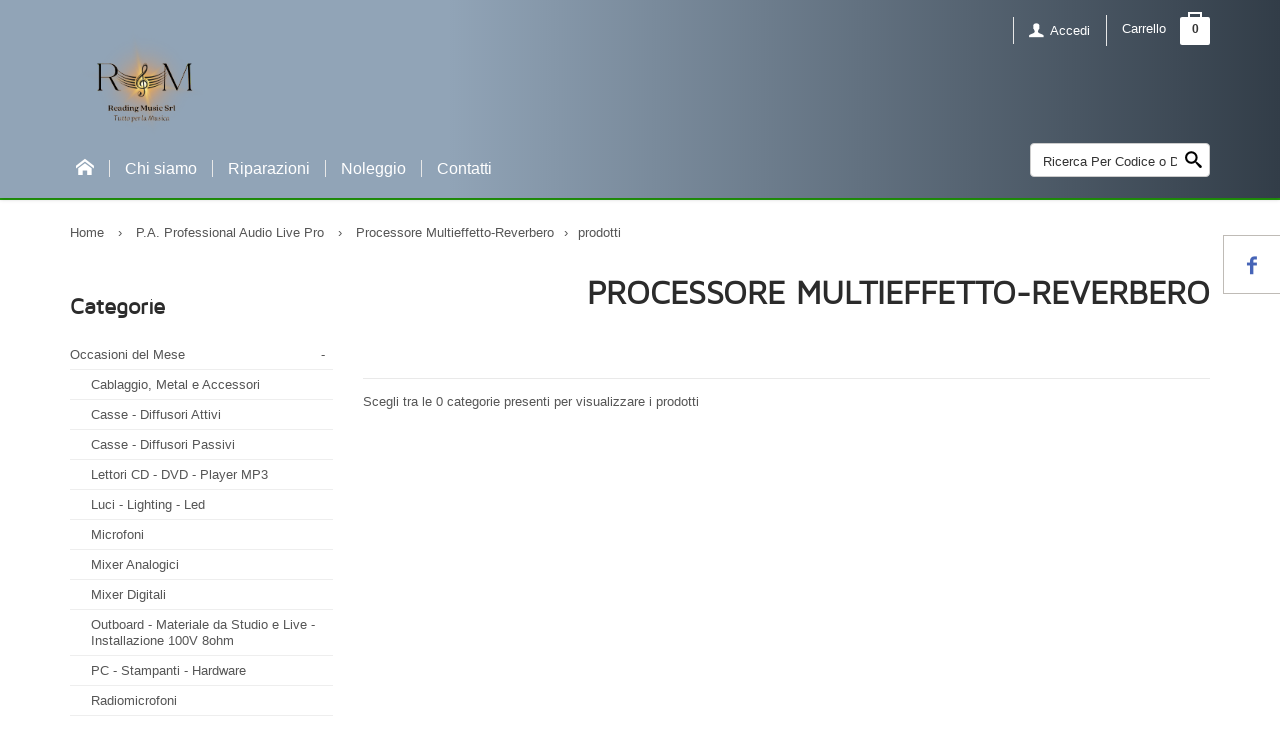

--- FILE ---
content_type: text/html; Charset=UTF-8
request_url: https://www.effebimegastore.it/p.a._professional_audio_live_pro_processore_multieffetto-reverbero_c209_i0_o0_lit_v.html
body_size: 35482
content:


<!DOCTYPE html>
<html lang="it">
<head>
<meta charset="utf-8">
<!--[if IE]>
<meta http-equiv="X-UA-Compatible" content="IE=edge">
<![endif]-->
<meta name="viewport" content="width=device-width, initial-scale=1.0">

<meta name="author" content="compry.it">

<title>P.A. Professional Audio Live Pro | Processore Multieffetto-Reverbero - Reading Music Srl</title>

<meta name="description" content="P.A. Professional Audio Live Pro | Processore Multieffetto-Reverbero, ">

<meta name="keywords" content="P.A. Professional Audio Live Pro , Processore Multieffetto-Reverbero">

<!-- Bootstrap core CSS -->
<link href="themes/CEC/css/bootstrap.min.css" rel="stylesheet">
<!-- Custom styles for this template -->
<link href="themes/CEC/css/compry-template.css" rel="stylesheet">
<!-- CSS modules -->
<link href="themes/CEC/css/icomoon.css" rel="stylesheet">
<link href="themes/CEC/css/fontello.css" rel="stylesheet">
<link href="themes/CEC/css/flexslider.css" rel="stylesheet">
<link href="themes/CEC/css/jcarousel.css" rel="stylesheet">
<link href="themes/CEC/css/owl.carousel.css" rel="stylesheet">
<link href="themes/CEC/css/owl.theme.css" rel="stylesheet">
<link href="themes/CEC/css/cloudzoom.css" rel="stylesheet">
<link href="themes/CEC/css/sfmenu.css" rel="stylesheet">
<link href="themes/CEC/css/isotope.css" rel="stylesheet">
<link href="themes/CEC/css/smoothness/jquery-ui-1.10.3.custom.min.css" rel="stylesheet">
<link href="themes/CEC/css/jquery.fancybox.css" rel="stylesheet">
<link href="themes/CEC/css/hoverfold.css" rel="stylesheet">
<link href="themes/CEC/css/update.css" rel="stylesheet">
<link href="themes/CEC/css/custom.css" rel="stylesheet">

<!-- Smartsupp Live Chat script -->
<script type="text/javascript">
var _smartsupp = _smartsupp || {};
_smartsupp.key = 'aed01a07f7feca258c951b3167d51f641657389b';
window.smartsupp||(function(d) {
  var s,c,o=smartsupp=function(){ o._.push(arguments)};o._=[];
  s=d.getElementsByTagName('script')[0];c=d.createElement('script');
  c.type='text/javascript';c.charset='utf-8';c.async=true;
  c.src='//www.smartsuppchat.com/loader.js?';s.parentNode.insertBefore(c,s);
})(document);
</script>

<!-- logo SSL comodo-->
<script type="text/javascript"> //<![CDATA[ 
var tlJsHost = ((window.location.protocol == "https:") ? "https://secure.comodo.com/" : "http://www.trustlogo.com/");
document.write(unescape("%3Cscript src='" + tlJsHost + "trustlogo/javascript/trustlogo.js' type='text/javascript'%3E%3C/script%3E"));
//]]>
</script>

<!-- Global site tag (gtag.js) - Google Analytics -->
<script async src="https://www.googletagmanager.com/gtag/js?id=UA-54953406-6"></script>
<script>
  window.dataLayer = window.dataLayer || [];
  function gtag(){dataLayer.push(arguments);}
  gtag('js', new Date());

  gtag('config', 'UA-54953406-6');
</script>



<link rel="icon" href="https://www.effebimegastore.it/media/favicon.ico" type="image/x-icon" />
<link rel="shortcut icon" href="https://www.effebimegastore.it/media/favicon.ico" type="image/x-icon" />

<link rel="canonical" href="https://www.effebimegastore.it/P.A._Professional_Audio_Live_Pro_Processore_Multieffetto-Reverbero_c209_i0_o1_lit_v.html" />

<!-- logo SSL comodo-->
<script type="text/javascript"> //<![CDATA[ 
var tlJsHost = ((window.location.protocol == "https:") ? "https://secure.comodo.com/" : "http://www.trustlogo.com/");
document.write(unescape("%3Cscript src='" + tlJsHost + "trustlogo/javascript/trustlogo.js' type='text/javascript'%3E%3C/script%3E"));
//]]>
</script>

</head>

<!---->

<body class="responsive">


<!--include file="include/offcanvasmenu.asp"-->

<nav id="off-canvas-menu">
  <div id="off-canvas-menu-title">MENU<span class="icon icon-cancel-3" id="off-canvas-menu-close"></span></div>
  <ul class="expander-list">  <li> <span class="name">
<a href="default.asp?lang=it" title="Home">Home</a>
</span>
 	</li>
    <li> <span class="name"><span class="expander">-</span> <a href="#">Categorie</a></span>
      <ul>
<li><span class="name"><span class="expander">-</span>
<a href='Occasioni_del_Mese_c620_i0_o0_lit_v.html'>Occasioni del Mese</a>
</span>
     <ul><li><span class='name'><a href='occasioni_del_mese_cablaggio,_metal_e_accessori_c1032_i0_o0_lit_v.html'>cablaggio, metal e accessori</a></span></li><li><span class='name'><a href='occasioni_del_mese_casse_-_diffusori_attivi_c681_i0_o0_lit_v.html'>casse - diffusori attivi</a></span></li><li><span class='name'><a href='occasioni_del_mese_casse_-_diffusori_passivi_c696_i0_o0_lit_v.html'>casse - diffusori passivi</a></span></li><li><span class='name'><a href='occasioni_del_mese_lettori_cd_-_dvd_-_player_mp3__c695_i0_o0_lit_v.html'>lettori cd - dvd - player mp3 </a></span></li><li><span class='name'><a href='occasioni_del_mese_luci_-_lighting_-_led_c1033_i0_o0_lit_v.html'>luci - lighting - led</a></span></li><li><span class='name'><a href='occasioni_del_mese_microfoni_c690_i0_o0_lit_v.html'>microfoni</a></span></li><li><span class='name'><a href='occasioni_del_mese_mixer_analogici_c683_i0_o0_lit_v.html'>mixer analogici</a></span></li><li><span class='name'><a href='occasioni_del_mese_mixer_digitali_c684_i0_o0_lit_v.html'>mixer digitali</a></span></li><li><span class='name'><a href='occasioni_del_mese_outboard_-_materiale_da_studio_e_live_-_installazione_100v_8ohm_c688_i0_o0_lit_v.html'>outboard - materiale da studio e live - installazione 100v 8ohm</a></span></li><li><span class='name'><a href='occasioni_del_mese_pc_-_stampanti_-_hardware_c1057_i0_o0_lit_v.html'>pc - stampanti - hardware</a></span></li><li><span class='name'><a href='occasioni_del_mese_radiomicrofoni_c686_i0_o0_lit_v.html'>radiomicrofoni</a></span></li><li><span class='name'><a href='occasioni_del_mese_schede_audio_-_interfacce_midi_c691_i0_o0_lit_v.html'>schede audio - interfacce midi</a></span></li><li><span class='name'><a href='occasioni_del_mese_strumenti_musicali_c685_i0_o0_lit_v.html'>strumenti musicali</a></span></li><li><span class='name'><a href='occasioni_del_mese_video_c689_i0_o0_lit_v.html'>video</a></span></li><li><span class='name'><a href='occasioni_del_mese_vintage_c1052_i0_o0_lit_v.html'>vintage</a></span></li><li><span class='name'><a href='occasioni_del_mese_woofer_-_driver_-_membrane_c682_i0_o0_lit_v.html'>woofer - driver - membrane</a></span></li>     </ul>
	</li>
<li><span class="name"><span class="expander">-</span>
<a href='Spare_Parts_Ricambi_Originali_SpareParts_c25_i0_o0_lit_v.html'>Spare Parts Ricambi Originali SpareParts</a>
</span>
     <ul><li><span class='name'><a href='spare_parts_ricambi_originali_spareparts_ricambi_originali_db_technologies_spare_parts__c1046_i0_o0_lit_v.html'>ricambi originali db technologies spare parts </a></span></li><li><span class='name'><a href='spare_parts_ricambi_originali_spareparts_ricambi_originali_fbt_spare_parts__c400_i0_o0_lit_v.html'>ricambi originali fbt spare parts </a></span></li><li><span class='name'><a href='spare_parts_ricambi_originali_spareparts_ricambi_originali_ld_systems_spare_parts__c687_i0_o0_lit_v.html'>ricambi originali ld systems spare parts </a></span></li><li><span class='name'><a href='spare_parts_ricambi_originali_spareparts_ricambi_originali_martin_audio_spare_parts__c1049_i0_o0_lit_v.html'>ricambi originali martin audio spare parts </a></span></li><li><span class='name'><a href='spare_parts_ricambi_originali_spareparts_ricambi_originali_montarbo_spare_parts_c1048_i0_o0_lit_v.html'>ricambi originali montarbo spare parts</a></span></li><li><span class='name'><a href='spare_parts_ricambi_originali_spareparts_ricambi_originali_sennheiser_spare_parts__c443_i0_o0_lit_v.html'>ricambi originali sennheiser spare parts </a></span></li><li><span class='name'><a href='spare_parts_ricambi_originali_spareparts_ricambi_originali_sgm_spare_parts__c384_i0_o0_lit_v.html'>ricambi originali sgm spare parts </a></span></li><li><span class='name'><a href='spare_parts_ricambi_originali_spareparts_ricambi_originali_yamaha_spare_parts_c1047_i0_o0_lit_v.html'>ricambi originali yamaha spare parts</a></span></li><li><span class='name'><a href='spare_parts_ricambi_originali_spareparts_amplificatori_e_finali_di_potenza_c392_i0_o0_lit_v.html'>amplificatori e finali di potenza</a></span></li><li><span class='name'><a href='spare_parts_ricambi_originali_spareparts_cuffie__c306_i0_o0_lit_v.html'>cuffie </a></span></li><li><span class='name'><a href='spare_parts_ricambi_originali_spareparts_diffusori_casse_attive_e_passive_c310_i0_o0_lit_v.html'>diffusori casse attive e passive</a></span></li><li><span class='name'><a href='spare_parts_ricambi_originali_spareparts_lettori_c312_i0_o0_lit_v.html'>lettori</a></span></li><li><span class='name'><a href='spare_parts_ricambi_originali_spareparts_microfoni_c308_i0_o0_lit_v.html'>microfoni</a></span></li><li><span class='name'><a href='spare_parts_ricambi_originali_spareparts_mixer_analogici__c309_i0_o0_lit_v.html'>mixer analogici </a></span></li><li><span class='name'><a href='spare_parts_ricambi_originali_spareparts_mixer_digitali_c314_i0_o0_lit_v.html'>mixer digitali</a></span></li><li><span class='name'><a href='spare_parts_ricambi_originali_spareparts_processori__c313_i0_o0_lit_v.html'>processori </a></span></li><li><span class='name'><a href='spare_parts_ricambi_originali_spareparts_radiomicrofoni_c307_i0_o0_lit_v.html'>radiomicrofoni</a></span></li><li><span class='name'><a href='spare_parts_ricambi_originali_spareparts_ragni_shock_mount_per_microfoni_c361_i0_o0_lit_v.html'>ragni shock mount per microfoni</a></span></li><li><span class='name'><a href='spare_parts_ricambi_originali_spareparts_registratori__c311_i0_o0_lit_v.html'>registratori </a></span></li>     </ul>
	</li>
<li><span class="name">
<a href='Allen__Heath,_Dbx_c1062_i0_o0_lit_v.html'>Allen & Heath, Dbx</a>
</span>

	</li>
<li><span class="name"><span class="expander">-</span>
<a href='Altoparlanti_-_Membrana_-_Recone_Kit_-_Bordi_c13_i0_o0_lit_v.html'>Altoparlanti - Membrana - Recone Kit - Bordi</a>
</span>
     <ul><li><span class='name'><a href='altoparlanti_-_membrana_-_recone_kit_-_bordi_accessori_woofer_c97_i0_o0_lit_v.html'>accessori woofer</a></span></li><li><span class='name'><a href='altoparlanti_-_membrana_-_recone_kit_-_bordi_altoparlante_-_woofer_per_chitarra__basso_c252_i0_o0_lit_v.html'>altoparlante - woofer per chitarra & basso</a></span></li><li><span class='name'><a href='altoparlanti_-_membrana_-_recone_kit_-_bordi_altoparlanti_-_woofer_-_speakers_c14_i0_o0_lit_v.html'>altoparlanti - woofer - speakers</a></span></li><li><span class='name'><a href='altoparlanti_-_membrana_-_recone_kit_-_bordi_altoparlanti_woofer_coassiali_-_coaxiali_c15_i0_o0_lit_v.html'>altoparlanti woofer coassiali - coaxiali</a></span></li><li><span class='name'><a href='altoparlanti_-_membrana_-_recone_kit_-_bordi_bordi_sospensione_foam_tela_gomma_c75_i0_o0_lit_v.html'>bordi sospensione foam tela gomma</a></span></li><li><span class='name'><a href='altoparlanti_-_membrana_-_recone_kit_-_bordi_driver_a_compressione_c16_i0_o0_lit_v.html'>driver a compressione</a></span></li><li><span class='name'><a href='altoparlanti_-_membrana_-_recone_kit_-_bordi_filtri_-_crossover__c22_i0_o0_lit_v.html'>filtri - crossover </a></span></li><li><span class='name'><a href='altoparlanti_-_membrana_-_recone_kit_-_bordi_guida_donda_-_line_array_sources_c20_i0_o0_lit_v.html'>guida d'onda - line array sources</a></span></li><li><span class='name'><a href='altoparlanti_-_membrana_-_recone_kit_-_bordi_membrane_-_diaphragm_c19_i0_o0_lit_v.html'>membrane - diaphragm</a></span></li><li><span class='name'><a href='altoparlanti_-_membrana_-_recone_kit_-_bordi_riconature_-_recone_recon_kit_c18_i0_o0_lit_v.html'>riconature - recone recon kit</a></span></li><li><span class='name'><a href='altoparlanti_-_membrana_-_recone_kit_-_bordi_software_progettazione_cassa_acustica_box__c269_i0_o0_lit_v.html'>software progettazione cassa acustica box </a></span></li><li><span class='name'><a href='altoparlanti_-_membrana_-_recone_kit_-_bordi_trombe_-_horns_c21_i0_o0_lit_v.html'>trombe - horns</a></span></li><li><span class='name'><a href='altoparlanti_-_membrana_-_recone_kit_-_bordi_tweeter_c17_i0_o0_lit_v.html'>tweeter</a></span></li>     </ul>
	</li>
<li><span class="name">
<a href='Altoparlanti_Marini_c94_i0_o0_lit_v.html'>Altoparlanti Marini</a>
</span>

	</li>
<li><span class="name">
<a href='Amplificatore_per_Basso_c42_i0_o0_lit_v.html'>Amplificatore per Basso</a>
</span>

	</li>
<li><span class="name">
<a href='Attrezzatura_Professionali_Audio_e_Luci_per_lo_Spettacolo_c172_i0_o0_lit_v.html'>Attrezzatura Professionali Audio e Luci per lo Spettacolo</a>
</span>

	</li>
<li><span class="name">
<a href='Audizio,_Beamz,_Fenton,_Maxmusic,_Power_Dynamics,_Skytec,_Skytronc,_Vonyx_c1058_i0_o0_lit_v.html'>Audizio, Beamz, Fenton, Maxmusic, Power Dynamics, Skytec, Skytronc, Vonyx</a>
</span>

	</li>
<li><span class="name">
<a href='Batterie_-_Pile__c168_i0_o0_lit_v.html'>Batterie - Pile </a>
</span>

	</li>
<li><span class="name">
<a href='Bss,_Crown,_Jbl,_Lexicon,_Soundcraft_c1063_i0_o0_lit_v.html'>Bss, Crown, Jbl, Lexicon, Soundcraft</a>
</span>

	</li>
<li><span class="name"><span class="expander">-</span>
<a href='Cablaggi_-_Connettori_-_Cavo_-_Elettrico_-_Alimentazione_c31_i0_o0_lit_v.html'>Cablaggi - Connettori - Cavo - Elettrico - Alimentazione</a>
</span>
     <ul><li><span class='name'><a href='cablaggi_-_connettori_-_cavo_-_elettrico_-_alimentazione_accessori_diffusori_casse_c96_i0_o0_lit_v.html'>accessori diffusori casse</a></span></li><li><span class='name'><a href='cablaggi_-_connettori_-_cavo_-_elettrico_-_alimentazione_adattatori_audio__video_c231_i0_o0_lit_v.html'>adattatori audio & video</a></span></li><li><span class='name'><a href='cablaggi_-_connettori_-_cavo_-_elettrico_-_alimentazione_alimentatori_-_power_supply_c153_i0_o0_lit_v.html'>alimentatori - power supply</a></span></li><li><span class='name'><a href='cablaggi_-_connettori_-_cavo_-_elettrico_-_alimentazione_bobine_cavi_-_bulk_-_bassa_frequenza_-_speakers_-_microfonico_-_multipolare_c170_i0_o0_lit_v.html'>bobine cavi - bulk - bassa frequenza - speakers - microfonico - multipolare</a></span></li><li><span class='name'><a href='cablaggi_-_connettori_-_cavo_-_elettrico_-_alimentazione_bobine_cavi_-_bulk_-_elettrici_c169_i0_o0_lit_v.html'>bobine cavi - bulk - elettrici</a></span></li><li><span class='name'><a href='cablaggi_-_connettori_-_cavo_-_elettrico_-_alimentazione_cabine_elettriche_c144_i0_o0_lit_v.html'>cabine elettriche</a></span></li><li><span class='name'><a href='cablaggi_-_connettori_-_cavo_-_elettrico_-_alimentazione_cavi_assemblati_di_potenza_speakon_c230_i0_o0_lit_v.html'>cavi assemblati di potenza speakon</a></span></li><li><span class='name'><a href='cablaggi_-_connettori_-_cavo_-_elettrico_-_alimentazione_cavi_assemblati_microfonici_-_strumenti_-_usb_-_firewire_-_db25_-_ethernet_-_midi_-_ottici_-_rca_c228_i0_o0_lit_v.html'>cavi assemblati microfonici - strumenti - usb - firewire - db25 - ethernet - midi - ottici - rca</a></span></li><li><span class='name'><a href='cablaggi_-_connettori_-_cavo_-_elettrico_-_alimentazione_cavi_assemblati_video_vga_-_hdmi_-_dvi_-_bnc_-_s_video_c229_i0_o0_lit_v.html'>cavi assemblati video vga - hdmi - dvi - bnc - s video</a></span></li><li><span class='name'><a href='cablaggi_-_connettori_-_cavo_-_elettrico_-_alimentazione_cavi_elettrici_c141_i0_o0_lit_v.html'>cavi elettrici</a></span></li><li><span class='name'><a href='cablaggi_-_connettori_-_cavo_-_elettrico_-_alimentazione_cavi_phonorete__c167_i0_o0_lit_v.html'>cavi phonorete </a></span></li><li><span class='name'><a href='cablaggi_-_connettori_-_cavo_-_elettrico_-_alimentazione_connettori_a_pannello_c59_i0_o0_lit_v.html'>connettori a pannello</a></span></li><li><span class='name'><a href='cablaggi_-_connettori_-_cavo_-_elettrico_-_alimentazione_connettori_di_alimentazione_c118_i0_o0_lit_v.html'>connettori di alimentazione</a></span></li><li><span class='name'><a href='cablaggi_-_connettori_-_cavo_-_elettrico_-_alimentazione_connettori_volanti_c58_i0_o0_lit_v.html'>connettori volanti</a></span></li><li><span class='name'><a href='cablaggi_-_connettori_-_cavo_-_elettrico_-_alimentazione_power_box_-_distribuzioni_corrente_c117_i0_o0_lit_v.html'>power box - distribuzioni corrente</a></span></li><li><span class='name'><a href='cablaggi_-_connettori_-_cavo_-_elettrico_-_alimentazione_stage_box_-_ciabatte_microfoniche_-_splitter_attivi_c95_i0_o0_lit_v.html'>stage box - ciabatte microfoniche - splitter attivi</a></span></li>     </ul>
	</li>
<li><span class="name">
<a href='Cavi_Alimentazione_e_Segnale_c72_i0_o0_lit_v.html'>Cavi Alimentazione e Segnale</a>
</span>

	</li>
<li><span class="name">
<a href='Congressuale_-_Traduzioni_Simultanee_c232_i0_o0_lit_v.html'>Congressuale - Traduzioni Simultanee</a>
</span>

	</li>
<li><span class="name"><span class="expander">-</span>
<a href='Cuffie_Auricolari_Iem_Monitor_c39_i0_o0_lit_v.html'>Cuffie Auricolari Iem Monitor</a>
</span>
     <ul><li><span class='name'><a href='cuffie_auricolari_iem_monitor_amplificatore_personal_mixer_per_cuffie_c315_i0_o0_lit_v.html'>amplificatore personal mixer per cuffie</a></span></li><li><span class='name'><a href='cuffie_auricolari_iem_monitor_auricolari_-_iem_monitor_c316_i0_o0_lit_v.html'>auricolari - iem monitor</a></span></li><li><span class='name'><a href='cuffie_auricolari_iem_monitor_cavi_ed_adattatore_per_cuffie__c317_i0_o0_lit_v.html'>cavi ed adattatore per cuffie </a></span></li><li><span class='name'><a href='cuffie_auricolari_iem_monitor_cuffie__c318_i0_o0_lit_v.html'>cuffie </a></span></li><li><span class='name'><a href='cuffie_auricolari_iem_monitor_cuffie_con_microfono_-_intercom_c319_i0_o0_lit_v.html'>cuffie con microfono - intercom</a></span></li>     </ul>
	</li>
<li><span class="name"><span class="expander">-</span>
<a href='Diffusori_Finali_Amplificatori_Istallazione_e_Chiese_100V_c26_i0_o0_lit_v.html'>Diffusori Finali Amplificatori Istallazione e Chiese 100V</a>
</span>
     <ul><li><span class='name'><a href='diffusori_finali_amplificatori_istallazione_e_chiese_100v_cavi_cablaggi_ed_alimentatori_power_supply_dedicati__c289_i0_o0_lit_v.html'>cavi cablaggi ed alimentatori power supply dedicati </a></span></li><li><span class='name'><a href='diffusori_finali_amplificatori_istallazione_e_chiese_100v_diffusori_casse_a_colonna_8_ohm___100_volt_c280_i0_o0_lit_v.html'>diffusori casse a colonna 8 ohm / 100 volt</a></span></li><li><span class='name'><a href='diffusori_finali_amplificatori_istallazione_e_chiese_100v_diffusori_casse_a_muro_8_ohm___100_volt_c278_i0_o0_lit_v.html'>diffusori casse a muro 8 ohm / 100 volt</a></span></li><li><span class='name'><a href='diffusori_finali_amplificatori_istallazione_e_chiese_100v_diffusori_casse_a_soffitto_8_ohm___100_volt_c277_i0_o0_lit_v.html'>diffusori casse a soffitto 8 ohm / 100 volt</a></span></li><li><span class='name'><a href='diffusori_finali_amplificatori_istallazione_e_chiese_100v_diffusori_casse_da_esterno_8_ohm___100_volt_c283_i0_o0_lit_v.html'>diffusori casse da esterno 8 ohm / 100 volt</a></span></li><li><span class='name'><a href='diffusori_finali_amplificatori_istallazione_e_chiese_100v_diffusori_casse_da_istallazione_8_ohm___100_volt_c288_i0_o0_lit_v.html'>diffusori casse da istallazione 8 ohm / 100 volt</a></span></li><li><span class='name'><a href='diffusori_finali_amplificatori_istallazione_e_chiese_100v_diffusori_per_piscine,_palestre,_spa_-_immersione_e_resistenti_al_fuoco_c1035_i0_o0_lit_v.html'>diffusori per piscine, palestre, spa - immersione e resistenti al fuoco</a></span></li><li><span class='name'><a href='diffusori_finali_amplificatori_istallazione_e_chiese_100v_finali_amplificatori_multizona_70_100_volt_c279_i0_o0_lit_v.html'>finali amplificatori multizona 70/100 volt</a></span></li><li><span class='name'><a href='diffusori_finali_amplificatori_istallazione_e_chiese_100v_megafoni__c281_i0_o0_lit_v.html'>megafoni </a></span></li><li><span class='name'><a href='diffusori_finali_amplificatori_istallazione_e_chiese_100v_selettori_ed_attenuatori_da_istallazione_c287_i0_o0_lit_v.html'>selettori ed attenuatori da istallazione</a></span></li><li><span class='name'><a href='diffusori_finali_amplificatori_istallazione_e_chiese_100v_staffe,_mobili_rack_ed_accessori_istallazione_c282_i0_o0_lit_v.html'>staffe, mobili rack ed accessori istallazione</a></span></li><li><span class='name'><a href='diffusori_finali_amplificatori_istallazione_e_chiese_100v_subwoofer_da_istallazione_8_ohm___100_volt_c285_i0_o0_lit_v.html'>subwoofer da istallazione 8 ohm / 100 volt</a></span></li><li><span class='name'><a href='diffusori_finali_amplificatori_istallazione_e_chiese_100v_trasformatori_di_linea_8_ohm_70_100_volt_c286_i0_o0_lit_v.html'>trasformatori di linea 8 ohm 70/100 volt</a></span></li><li><span class='name'><a href='diffusori_finali_amplificatori_istallazione_e_chiese_100v_trombe_e_diffusori_sferici_8_ohm___100_volt_c284_i0_o0_lit_v.html'>trombe e diffusori sferici 8 ohm / 100 volt</a></span></li><li><span class='name'><a href='diffusori_finali_amplificatori_istallazione_e_chiese_100v_accessori_per_diffusori_da_istallazione_c614_i0_o0_lit_v.html'>accessori per diffusori da istallazione</a></span></li><li><span class='name'><a href='diffusori_finali_amplificatori_istallazione_e_chiese_100v_accessori_per_microfoni_da_installazione_c598_i0_o0_lit_v.html'>accessori per microfoni da installazione</a></span></li><li><span class='name'><a href='diffusori_finali_amplificatori_istallazione_e_chiese_100v_impianti_pa_completi_plug_and_play_c693_i0_o0_lit_v.html'>impianti pa completi plug and play</a></span></li><li><span class='name'><a href='diffusori_finali_amplificatori_istallazione_e_chiese_100v_lettori_multimediali_cd,_usb,_sd,_mp3_c692_i0_o0_lit_v.html'>lettori multimediali cd, usb, sd, mp3</a></span></li><li><span class='name'><a href='diffusori_finali_amplificatori_istallazione_e_chiese_100v_line_array_da_installazione_8_ohm___100_volt_c679_i0_o0_lit_v.html'>line array da installazione 8 ohm / 100 volt</a></span></li><li><span class='name'><a href='diffusori_finali_amplificatori_istallazione_e_chiese_100v_matrici-mixer_c601_i0_o0_lit_v.html'>matrici-mixer</a></span></li><li><span class='name'><a href='diffusori_finali_amplificatori_istallazione_e_chiese_100v_microfoni_da_installazione__c550_i0_o0_lit_v.html'>microfoni da installazione </a></span></li><li><span class='name'><a href='diffusori_finali_amplificatori_istallazione_e_chiese_100v_sistema_per_conferenza_e_installazione_a_ip_e_streaming_audio_c603_i0_o0_lit_v.html'>sistema per conferenza e installazione a ip e streaming audio</a></span></li><li><span class='name'><a href='diffusori_finali_amplificatori_istallazione_e_chiese_100v_sistemi_per_conferenza___congressuale_c599_i0_o0_lit_v.html'>sistemi per conferenza / congressuale</a></span></li><li><span class='name'><a href='diffusori_finali_amplificatori_istallazione_e_chiese_100v_sistemi_per_traduzione_simultanea_c602_i0_o0_lit_v.html'>sistemi per traduzione simultanea</a></span></li><li><span class='name'><a href='diffusori_finali_amplificatori_istallazione_e_chiese_100v_sistemi_radio_per_installazioni_c600_i0_o0_lit_v.html'>sistemi radio per installazioni</a></span></li>     </ul>
	</li>
<li><span class="name"><span class="expander">-</span>
<a href='DJ_Equipment_-_Disc_Jockey_c8_i0_o0_lit_v.html'>DJ Equipment - Disc Jockey</a>
</span>
     <ul><li><span class='name'><a href='dj_equipment_-_disc_jockey_accessori_e_supporti_dj_c207_i0_o0_lit_v.html'>accessori e supporti dj</a></span></li><li><span class='name'><a href='dj_equipment_-_disc_jockey_controller_dj_c206_i0_o0_lit_v.html'>controller dj</a></span></li><li><span class='name'><a href='dj_equipment_-_disc_jockey_custodie_per_dischi_vinili_cd__c386_i0_o0_lit_v.html'>custodie per dischi vinili cd </a></span></li><li><span class='name'><a href='dj_equipment_-_disc_jockey_giradischi_c239_i0_o0_lit_v.html'>giradischi</a></span></li><li><span class='name'><a href='dj_equipment_-_disc_jockey_lettori_cd_dvd_dj_c205_i0_o0_lit_v.html'>lettori cd dvd dj</a></span></li><li><span class='name'><a href='dj_equipment_-_disc_jockey_mixer_dj_c204_i0_o0_lit_v.html'>mixer dj</a></span></li><li><span class='name'><a href='dj_equipment_-_disc_jockey_puntina_testina_per_giradischi_c238_i0_o0_lit_v.html'>puntina testina per giradischi</a></span></li>     </ul>
	</li>
<li><span class="name"><span class="expander">-</span>
<a href='DJ_GEAR_c701_i0_o0_lit_v.html'>DJ GEAR</a>
</span>
     <ul><li><span class='name'><a href='dj_gear_accessori_c763_i0_o0_lit_v.html'>accessori</a></span></li><li><span class='name'><a href='dj_gear_controller_c751_i0_o0_lit_v.html'>controller</a></span></li><li><span class='name'><a href='dj_gear_cuffie_dj_c747_i0_o0_lit_v.html'>cuffie dj</a></span></li><li><span class='name'><a href='dj_gear_custodie_per_dj_c712_i0_o0_lit_v.html'>custodie per dj</a></span></li><li><span class='name'><a href='dj_gear_giradischi_c744_i0_o0_lit_v.html'>giradischi</a></span></li><li><span class='name'><a href='dj_gear_media_player_c723_i0_o0_lit_v.html'>media player</a></span></li><li><span class='name'><a href='dj_gear_mixer_dj_c750_i0_o0_lit_v.html'>mixer dj</a></span></li><li><span class='name'><a href='dj_gear_moduli_effetto_c724_i0_o0_lit_v.html'>moduli effetto</a></span></li><li><span class='name'><a href='dj_gear_monitor_attivi_c749_i0_o0_lit_v.html'>monitor attivi</a></span></li><li><span class='name'><a href='dj_gear_schede_audio_c762_i0_o0_lit_v.html'>schede audio</a></span></li>     </ul>
	</li>
<li><span class="name">
<a href='Flight_Case_Fly_Cases_Custodie_c63_i0_o0_lit_v.html'>Flight Case Fly Cases Custodie</a>
</span>

	</li>
<li><span class="name">
<a href='Gadget_c173_i0_o0_lit_v.html'>Gadget</a>
</span>

	</li>
<li><span class="name">
<a href='Gruppi_Elettrogeni_-_Generatori_Corrente_-_Diesel_-_Benzina_c89_i0_o0_lit_v.html'>Gruppi Elettrogeni - Generatori Corrente - Diesel - Benzina</a>
</span>

	</li>
<li><span class="name"><span class="expander">-</span>
<a href='Home_Recording_-_Studio_Registrazione_c7_i0_o0_lit_v.html'>Home Recording - Studio Registrazione</a>
</span>
     <ul><li><span class='name'><a href='home_recording_-_studio_registrazione_aste_microfoniche_e_supporti_c222_i0_o0_lit_v.html'>aste microfoniche e supporti</a></span></li><li><span class='name'><a href='home_recording_-_studio_registrazione_cablaggio_-cavi_-connettori_c597_i0_o0_lit_v.html'>cablaggio -cavi -connettori</a></span></li><li><span class='name'><a href='home_recording_-_studio_registrazione_controller_tastiere_usb_midi_superfici_di_controllo_daw_c218_i0_o0_lit_v.html'>controller tastiere usb/midi superfici di controllo daw</a></span></li><li><span class='name'><a href='home_recording_-_studio_registrazione_convertitore_di_segnale_c213_i0_o0_lit_v.html'>convertitore di segnale</a></span></li><li><span class='name'><a href='home_recording_-_studio_registrazione_equalizzatore__c127_i0_o0_lit_v.html'>equalizzatore </a></span></li><li><span class='name'><a href='home_recording_-_studio_registrazione_interfaccia_scheda_audio_usb-firewire-midi_c216_i0_o0_lit_v.html'>interfaccia scheda audio usb-firewire-midi</a></span></li><li><span class='name'><a href='home_recording_-_studio_registrazione_microfoni_c198_i0_o0_lit_v.html'>microfoni</a></span></li><li><span class='name'><a href='home_recording_-_studio_registrazione_mixer_analogici__digitali_c190_i0_o0_lit_v.html'>mixer analogici & digitali</a></span></li><li><span class='name'><a href='home_recording_-_studio_registrazione_mixer_sommatori_c578_i0_o0_lit_v.html'>mixer sommatori</a></span></li><li><span class='name'><a href='home_recording_-_studio_registrazione_moduli_1073,1084_e_2264a_c580_i0_o0_lit_v.html'>moduli 1073,1084 e 2264a</a></span></li><li><span class='name'><a href='home_recording_-_studio_registrazione_moduli_rm_c584_i0_o0_lit_v.html'>moduli rm</a></span></li><li><span class='name'><a href='home_recording_-_studio_registrazione_moduli_serie_200_c566_i0_o0_lit_v.html'>moduli serie 200</a></span></li><li><span class='name'><a href='home_recording_-_studio_registrazione_moduli_serie_500__c565_i0_o0_lit_v.html'>moduli serie 500 </a></span></li><li><span class='name'><a href='home_recording_-_studio_registrazione_moduli_x_rack_c591_i0_o0_lit_v.html'>moduli x rack</a></span></li><li><span class='name'><a href='home_recording_-_studio_registrazione_monitor_da_studio__c208_i0_o0_lit_v.html'>monitor da studio </a></span></li><li><span class='name'><a href='home_recording_-_studio_registrazione_patch_bay_c211_i0_o0_lit_v.html'>patch bay</a></span></li><li><span class='name'><a href='home_recording_-_studio_registrazione_preamplificatori_microfonici_c188_i0_o0_lit_v.html'>preamplificatori microfonici</a></span></li><li><span class='name'><a href='home_recording_-_studio_registrazione_processore_multieffetto-reverbero-delay_c210_i0_o0_lit_v.html'>processore multieffetto-reverbero-delay</a></span></li><li><span class='name'><a href='home_recording_-_studio_registrazione_processori_di_dinamica_-_compressori_-_gate_c126_i0_o0_lit_v.html'>processori di dinamica - compressori - gate</a></span></li><li><span class='name'><a href='home_recording_-_studio_registrazione_registratori_analogici_e_digitali_c129_i0_o0_lit_v.html'>registratori analogici e digitali</a></span></li><li><span class='name'><a href='home_recording_-_studio_registrazione_sincronizzatori__c561_i0_o0_lit_v.html'>sincronizzatori </a></span></li><li><span class='name'><a href='home_recording_-_studio_registrazione_software_audio-musicali_c236_i0_o0_lit_v.html'>software audio-musicali</a></span></li><li><span class='name'><a href='home_recording_-_studio_registrazione_spugna_fonoassorbente_-_correzione_acustica_c224_i0_o0_lit_v.html'>spugna fonoassorbente - correzione acustica</a></span></li><li><span class='name'><a href='home_recording_-_studio_registrazione_stage_box_-_ciabatte_microfoniche_-_splitter_attivi_c193_i0_o0_lit_v.html'>stage box - ciabatte microfoniche - splitter attivi</a></span></li><li><span class='name'><a href='home_recording_-_studio_registrazione_supporti_per_diffusori_c160_i0_o0_lit_v.html'>supporti per diffusori</a></span></li>     </ul>
	</li>
<li><span class="name"><span class="expander">-</span>
<a href='Home_Theater_-_Hi_Fi_c36_i0_o0_lit_v.html'>Home Theater - Hi Fi</a>
</span>
     <ul><li><span class='name'><a href='home_theater_-_hi_fi_diffusori__c134_i0_o0_lit_v.html'>diffusori </a></span></li><li><span class='name'><a href='home_theater_-_hi_fi_giradischi_vinili_c135_i0_o0_lit_v.html'>giradischi vinili</a></span></li><li><span class='name'><a href='home_theater_-_hi_fi_impianti_completi_c234_i0_o0_lit_v.html'>impianti completi</a></span></li><li><span class='name'><a href='home_theater_-_hi_fi_lettori_cd_-_piastre_cassetta_-_dvd_-_dvix_c148_i0_o0_lit_v.html'>lettori cd - piastre cassetta - dvd - dvix</a></span></li><li><span class='name'><a href='home_theater_-_hi_fi_puntine_-_shell__c136_i0_o0_lit_v.html'>puntine - shell </a></span></li><li><span class='name'><a href='home_theater_-_hi_fi_sintoamplificatori_-_finali_-_ampli_-_convertitori_dac_c133_i0_o0_lit_v.html'>sintoamplificatori - finali - ampli - convertitori dac</a></span></li>     </ul>
	</li>
<li><span class="name">
<a href='Lettori_Midi_Karaoke_-_Modulo_Sonoro_c24_i0_o0_lit_v.html'>Lettori Midi Karaoke - Modulo Sonoro</a>
</span>

	</li>
<li><span class="name"><span class="expander">-</span>
<a href='Lighting_-_Luci_c9_i0_o0_lit_v.html'>Lighting - Luci</a>
</span>
     <ul><li><span class='name'><a href='lighting_-_luci_accecatori_-_blinder_-_accecatori_led_c120_i0_o0_lit_v.html'>accecatori - blinder - accecatori led</a></span></li><li><span class='name'><a href='lighting_-_luci_accessori_da_palcoscenico_c114_i0_o0_lit_v.html'>accessori da palcoscenico</a></span></li><li><span class='name'><a href='lighting_-_luci_accessori_lighting_-_ganci_-_bandiere_-_porta_filtri_-_ganci_sicurezza_c107_i0_o0_lit_v.html'>accessori lighting - ganci - bandiere - porta filtri - ganci sicurezza</a></span></li><li><span class='name'><a href='lighting_-_luci_barre_fari_c145_i0_o0_lit_v.html'>barre fari</a></span></li><li><span class='name'><a href='lighting_-_luci_barre_led_c104_i0_o0_lit_v.html'>barre led</a></span></li><li><span class='name'><a href='lighting_-_luci_cambiacolori_architetturali__c125_i0_o0_lit_v.html'>cambiacolori architetturali </a></span></li><li><span class='name'><a href='lighting_-_luci_consolle_controller_luci_lighting__c99_i0_o0_lit_v.html'>consolle controller luci lighting </a></span></li><li><span class='name'><a href='lighting_-_luci_dimmer__c115_i0_o0_lit_v.html'>dimmer </a></span></li><li><span class='name'><a href='lighting_-_luci_distributori_-_splitter_dmx_c155_i0_o0_lit_v.html'>distributori - splitter dmx</a></span></li><li><span class='name'><a href='lighting_-_luci_effetti_luce_c100_i0_o0_lit_v.html'>effetti luce</a></span></li><li><span class='name'><a href='lighting_-_luci_effetto_laser__c103_i0_o0_lit_v.html'>effetto laser </a></span></li><li><span class='name'><a href='lighting_-_luci_elevatori_-_stativi_ad_argano_-_barre_t_c116_i0_o0_lit_v.html'>elevatori - stativi ad argano - barre t</a></span></li><li><span class='name'><a href='lighting_-_luci_fari_ad_incasso_da_istallazione_led_-_faretti_-_plafoniere__c146_i0_o0_lit_v.html'>fari ad incasso da istallazione led - faretti - plafoniere </a></span></li><li><span class='name'><a href='lighting_-_luci_fari_par_vuoti_parcan__c109_i0_o0_lit_v.html'>fari par vuoti parcan </a></span></li><li><span class='name'><a href='lighting_-_luci_fari_proiettori_led__c98_i0_o0_lit_v.html'>fari proiettori led </a></span></li><li><span class='name'><a href='lighting_-_luci_fari_proiettori_led_a_batteria__c152_i0_o0_lit_v.html'>fari proiettori led a batteria </a></span></li><li><span class='name'><a href='lighting_-_luci_fari_sagomatori_c111_i0_o0_lit_v.html'>fari sagomatori</a></span></li><li><span class='name'><a href='lighting_-_luci_fari_speciali_allestimenti_c121_i0_o0_lit_v.html'>fari speciali allestimenti</a></span></li><li><span class='name'><a href='lighting_-_luci_fari_teatrali_c110_i0_o0_lit_v.html'>fari teatrali</a></span></li><li><span class='name'><a href='lighting_-_luci_gelatine_-_filtri_colori_c119_i0_o0_lit_v.html'>gelatine - filtri colori</a></span></li><li><span class='name'><a href='lighting_-_luci_lampadine__c108_i0_o0_lit_v.html'>lampadine </a></span></li><li><span class='name'><a href='lighting_-_luci_liquidi_oli_speciali_fumo_bolle_nebbia_schiuma_c105_i0_o0_lit_v.html'>liquidi oli speciali fumo bolle nebbia schiuma</a></span></li><li><span class='name'><a href='lighting_-_luci_macchine_fumogene_-_nebbia_-_fazer_-_hazer_-_neve_-_bolle__c102_i0_o0_lit_v.html'>macchine fumogene - nebbia - fazer - hazer - neve - bolle </a></span></li><li><span class='name'><a href='lighting_-_luci_macchine_sparacoriandoli_-_coriandoli_c165_i0_o0_lit_v.html'>macchine sparacoriandoli - coriandoli</a></span></li><li><span class='name'><a href='lighting_-_luci_pulsantiera_centralina_c154_i0_o0_lit_v.html'>pulsantiera centralina</a></span></li><li><span class='name'><a href='lighting_-_luci_scanner__c143_i0_o0_lit_v.html'>scanner </a></span></li><li><span class='name'><a href='lighting_-_luci_seguipersona__c122_i0_o0_lit_v.html'>seguipersona </a></span></li><li><span class='name'><a href='lighting_-_luci_sfera_palla_specchiata_c113_i0_o0_lit_v.html'>sfera palla specchiata</a></span></li><li><span class='name'><a href='lighting_-_luci_strip_strisce_a_led__c106_i0_o0_lit_v.html'>strip strisce a led </a></span></li><li><span class='name'><a href='lighting_-_luci_strobo_fari_stroboscopici__c101_i0_o0_lit_v.html'>strobo fari stroboscopici </a></span></li><li><span class='name'><a href='lighting_-_luci_teste_mobili_motorizzati_c124_i0_o0_lit_v.html'>teste mobili motorizzati</a></span></li>     </ul>
	</li>
<li><span class="name">
<a href='Magnat,_Pioneer,_Klipsch,_Teac_c1065_i0_o0_lit_v.html'>Magnat, Pioneer, Klipsch, Teac</a>
</span>

	</li>
<li><span class="name">
<a href='Mastering_c544_i0_o0_lit_v.html'>Mastering</a>
</span>

	</li>
<li><span class="name"><span class="expander">-</span>
<a href='Metal_-_Supporti_-_Stage_Equipment_c131_i0_o0_lit_v.html'>Metal - Supporti - Stage Equipment</a>
</span>
     <ul><li><span class='name'><a href='metal_-_supporti_-_stage_equipment_accessori_per_aste_microfoniche_c343_i0_o0_lit_v.html'>accessori per aste microfoniche</a></span></li><li><span class='name'><a href='metal_-_supporti_-_stage_equipment_accessori_per_supporti_per_casse_diffusori_c344_i0_o0_lit_v.html'>accessori per supporti per casse diffusori</a></span></li><li><span class='name'><a href='metal_-_supporti_-_stage_equipment_asta_microfonica_boom_-_canna_da_pesca_c348_i0_o0_lit_v.html'>asta microfonica boom - canna da pesca</a></span></li><li><span class='name'><a href='metal_-_supporti_-_stage_equipment_asta_supporto_fissi_ed_a_muro_per_cassa_diffusori_c333_i0_o0_lit_v.html'>asta supporto fissi ed a muro per cassa diffusori</a></span></li><li><span class='name'><a href='metal_-_supporti_-_stage_equipment_aste_microfoniche_da_studio_e_da_tavolo_c332_i0_o0_lit_v.html'>aste microfoniche da studio e da tavolo</a></span></li><li><span class='name'><a href='metal_-_supporti_-_stage_equipment_barre_pannelli_rack_placche_c62_i0_o0_lit_v.html'>barre pannelli rack placche</a></span></li><li><span class='name'><a href='metal_-_supporti_-_stage_equipment_leggio_per_strumenti_musicali_c334_i0_o0_lit_v.html'>leggio per strumenti musicali</a></span></li><li><span class='name'><a href='metal_-_supporti_-_stage_equipment_mobili_armadi_rack_c142_i0_o0_lit_v.html'>mobili armadi rack</a></span></li><li><span class='name'><a href='metal_-_supporti_-_stage_equipment_panche_e_sgabelli_per_strumenti_c337_i0_o0_lit_v.html'>panche e sgabelli per strumenti</a></span></li><li><span class='name'><a href='metal_-_supporti_-_stage_equipment_supporti_per_amplificatore_c338_i0_o0_lit_v.html'>supporti per amplificatore</a></span></li><li><span class='name'><a href='metal_-_supporti_-_stage_equipment_supporti_per_chitarra_c336_i0_o0_lit_v.html'>supporti per chitarra</a></span></li><li><span class='name'><a href='metal_-_supporti_-_stage_equipment_supporti_per_disc_jockey_-_dj__c342_i0_o0_lit_v.html'>supporti per disc jockey - dj </a></span></li><li><span class='name'><a href='metal_-_supporti_-_stage_equipment_supporti_per_mixer__c340_i0_o0_lit_v.html'>supporti per mixer </a></span></li><li><span class='name'><a href='metal_-_supporti_-_stage_equipment_supporti_per_strumenti_a_fiato_c339_i0_o0_lit_v.html'>supporti per strumenti a fiato</a></span></li><li><span class='name'><a href='metal_-_supporti_-_stage_equipment_supporti_per_tastiera__c335_i0_o0_lit_v.html'>supporti per tastiera </a></span></li><li><span class='name'><a href='metal_-_supporti_-_stage_equipment_supporti_per_violini_-_violoncelli_-_viole_-_contrabbasso_c341_i0_o0_lit_v.html'>supporti per violini - violoncelli - viole - contrabbasso</a></span></li>     </ul>
	</li>
<li><span class="name">
<a href='Neumann,_Sennheiser,_Rycote_c1064_i0_o0_lit_v.html'>Neumann, Sennheiser, Rycote</a>
</span>

	</li>
<li><span class="name"><span class="expander">-</span>
<a href='Organi_Liturgici_-_Portatili_e_accessori_c81_i0_o0_lit_v.html'>Organi Liturgici - Portatili e accessori</a>
</span>
     <ul><li><span class='name'><a href='organi_liturgici_-_portatili_e_accessori_accessori_per_organi_liturgici_fissi_e_portatili__c375_i0_o0_lit_v.html'>accessori per organi liturgici fissi e portatili </a></span></li><li><span class='name'><a href='organi_liturgici_-_portatili_e_accessori_canne_in_legno_per_organi_liturgici__c378_i0_o0_lit_v.html'>canne in legno per organi liturgici </a></span></li><li><span class='name'><a href='organi_liturgici_-_portatili_e_accessori_diffusori_e_subwoofer_per_organi_liturgici__c376_i0_o0_lit_v.html'>diffusori e subwoofer per organi liturgici </a></span></li><li><span class='name'><a href='organi_liturgici_-_portatili_e_accessori_organi_liturgici_c373_i0_o0_lit_v.html'>organi liturgici</a></span></li><li><span class='name'><a href='organi_liturgici_-_portatili_e_accessori_organi_liturgici_portatili_c374_i0_o0_lit_v.html'>organi liturgici portatili</a></span></li><li><span class='name'><a href='organi_liturgici_-_portatili_e_accessori_panche_e_supporti_per_organi_liturgici__c379_i0_o0_lit_v.html'>panche e supporti per organi liturgici </a></span></li><li><span class='name'><a href='organi_liturgici_-_portatili_e_accessori_pedaliere_e_pedali_per_organi_liturgici__c377_i0_o0_lit_v.html'>pedaliere e pedali per organi liturgici </a></span></li>     </ul>
	</li>
<li><span class="name"><span class="expander">-</span>
<a href='P.A._Professional_Audio_Live_Pro_c1_i0_o0_lit_v.html'>P.A. Professional Audio Live Pro</a>
</span>
     <ul><li><span class='name'><a href='p.a._professional_audio_live_pro_alimentatori_preamplificatori_phantom_48_volt_c363_i0_o0_lit_v.html'>alimentatori preamplificatori phantom 48 volt</a></span></li><li><span class='name'><a href='p.a._professional_audio_live_pro_custodie_bag_flight_case_per_diffusori_casse_e_subwoofer_originali_c291_i0_o0_lit_v.html'>custodie bag flight case per diffusori casse e subwoofer originali</a></span></li><li><span class='name'><a href='p.a._professional_audio_live_pro_staffe_-_accessori_-_kit_montaggio_diffusori_e_subwoofer__c290_i0_o0_lit_v.html'>staffe - accessori - kit montaggio diffusori e subwoofer </a></span></li><li><span class='name'><a href='p.a._professional_audio_live_pro_accessori_antivento_antipop_clamp_beccucci_microfoni__c92_i0_o0_lit_v.html'>accessori antivento antipop clamp beccucci microfoni </a></span></li><li><span class='name'><a href='p.a._professional_audio_live_pro_aste_microfoniche_e_supporti_per_casse_c223_i0_o0_lit_v.html'>aste microfoniche e supporti per casse</a></span></li><li><span class='name'><a href='p.a._professional_audio_live_pro_convertitore_di_segnale_c214_i0_o0_lit_v.html'>convertitore di segnale</a></span></li><li><span class='name'><a href='p.a._professional_audio_live_pro_di-box_-_direct_box_-_adattatori_di_impedenza_c187_i0_o0_lit_v.html'>di-box - direct box - adattatori di impedenza</a></span></li><li><span class='name'><a href='p.a._professional_audio_live_pro_diffusori_casse_attivi_c82_i0_o0_lit_v.html'>diffusori casse attivi</a></span></li><li><span class='name'><a href='p.a._professional_audio_live_pro_diffusori_casse_passivi_c83_i0_o0_lit_v.html'>diffusori casse passivi</a></span></li><li><span class='name'><a href='p.a._professional_audio_live_pro_equalizzatori_c191_i0_o0_lit_v.html'>equalizzatori</a></span></li><li><span class='name'><a href='p.a._professional_audio_live_pro_finali_di_potenza_-_amplificatori_c86_i0_o0_lit_v.html'>finali di potenza - amplificatori</a></span></li><li><span class='name'><a href='p.a._professional_audio_live_pro_impianti_audio_completi_kit_-_trasportabile_portatile_c197_i0_o0_lit_v.html'>impianti audio completi kit - trasportabile portatile</a></span></li><li><span class='name'><a href='p.a._professional_audio_live_pro_lampade_per_mixer_e_rack_c171_i0_o0_lit_v.html'>lampade per mixer e rack</a></span></li><li><span class='name'><a href='p.a._professional_audio_live_pro_lettori_masterizzatori_cd_mp3_rack__c90_i0_o0_lit_v.html'>lettori masterizzatori cd mp3 rack </a></span></li><li><span class='name'><a href='p.a._professional_audio_live_pro_line_array_c199_i0_o0_lit_v.html'>line array</a></span></li><li><span class='name'><a href='p.a._professional_audio_live_pro_microfoni_c93_i0_o0_lit_v.html'>microfoni</a></span></li><li><span class='name'><a href='p.a._professional_audio_live_pro_microfoni_head_set_-_lavalier_c295_i0_o0_lit_v.html'>microfoni head set - lavalier</a></span></li><li><span class='name'><a href='p.a._professional_audio_live_pro_mixer_analogici__c87_i0_o0_lit_v.html'>mixer analogici </a></span></li><li><span class='name'><a href='p.a._professional_audio_live_pro_mixer_digitali_c88_i0_o0_lit_v.html'>mixer digitali</a></span></li><li><span class='name'><a href='p.a._professional_audio_live_pro_patch_bay_c212_i0_o0_lit_v.html'>patch bay</a></span></li><li><span class='name'><a href='p.a._professional_audio_live_pro_preamplificatori_microfonici_c189_i0_o0_lit_v.html'>preamplificatori microfonici</a></span></li><li><span class='name'><a href='p.a._professional_audio_live_pro_processore_multieffetto-reverbero_c209_i0_o0_lit_v.html'>processore multieffetto-reverbero</a></span></li><li><span class='name'><a href='p.a._professional_audio_live_pro_processori_-_crossover_-_matrici_c130_i0_o0_lit_v.html'>processori - crossover - matrici</a></span></li><li><span class='name'><a href='p.a._professional_audio_live_pro_processori_di_dinamica_-_compressori_-_gate_c192_i0_o0_lit_v.html'>processori di dinamica - compressori - gate</a></span></li><li><span class='name'><a href='p.a._professional_audio_live_pro_radiomicrofoni_c91_i0_o0_lit_v.html'>radiomicrofoni</a></span></li><li><span class='name'><a href='p.a._professional_audio_live_pro_stage_box_-_ciabatte_microfoniche_-_splitter_attivi_c194_i0_o0_lit_v.html'>stage box - ciabatte microfoniche - splitter attivi</a></span></li><li><span class='name'><a href='p.a._professional_audio_live_pro_subwoofer_attivi_c84_i0_o0_lit_v.html'>subwoofer attivi</a></span></li><li><span class='name'><a href='p.a._professional_audio_live_pro_subwoofer_passivi_c85_i0_o0_lit_v.html'>subwoofer passivi</a></span></li>     </ul>
	</li>
<li><span class="name"><span class="expander">-</span>
<a href='Paranchi_a_Catena_a_Mano_ed_Elettrici__c30_i0_o0_lit_v.html'>Paranchi a Catena a Mano ed Elettrici </a>
</span>
     <ul><li><span class='name'><a href='paranchi_a_catena_a_mano_ed_elettrici__accessori_per_paranchi_elettrici_ed_a_mano_c398_i0_o0_lit_v.html'>accessori per paranchi elettrici ed a mano</a></span></li><li><span class='name'><a href='paranchi_a_catena_a_mano_ed_elettrici__cavi_cablaggi_dedicati_per_paranchi_elettrici_c397_i0_o0_lit_v.html'>cavi cablaggi dedicati per paranchi elettrici</a></span></li><li><span class='name'><a href='paranchi_a_catena_a_mano_ed_elettrici__controller_per_paranchi_a_catena_elettrico_c395_i0_o0_lit_v.html'>controller per paranchi a catena elettrico</a></span></li><li><span class='name'><a href='paranchi_a_catena_a_mano_ed_elettrici__paranchi_a_catena_a_mano_c393_i0_o0_lit_v.html'>paranchi a catena a mano</a></span></li><li><span class='name'><a href='paranchi_a_catena_a_mano_ed_elettrici__paranchi_a_catena_elettrico_c394_i0_o0_lit_v.html'>paranchi a catena elettrico</a></span></li><li><span class='name'><a href='paranchi_a_catena_a_mano_ed_elettrici__sacca_borsa_per_paranchi_elettrici_ed_a_mano_c396_i0_o0_lit_v.html'>sacca borsa per paranchi elettrici ed a mano</a></span></li>     </ul>
	</li>
<li><span class="name">
<a href='Pedana_Canalina_Passacavo_-_Cablecross_c29_i0_o0_lit_v.html'>Pedana Canalina Passacavo - Cablecross</a>
</span>

	</li>
<li><span class="name">
<a href='Pedane_-_Palchi_e_Allestimenti_c140_i0_o0_lit_v.html'>Pedane - Palchi e Allestimenti</a>
</span>

	</li>
<li><span class="name"><span class="expander">-</span>
<a href='PROFESSIONAL_AUDIO_c700_i0_o0_lit_v.html'>PROFESSIONAL AUDIO</a>
</span>
     <ul><li><span class='name'><a href='professional_audio_alimentatori_e_batterie_c707_i0_o0_lit_v.html'>alimentatori e batterie</a></span></li><li><span class='name'><a href='professional_audio_amplificatori_di_potenza_c728_i0_o0_lit_v.html'>amplificatori di potenza</a></span></li><li><span class='name'><a href='professional_audio_attrezzature_per_palco_c715_i0_o0_lit_v.html'>attrezzature per palco</a></span></li><li><span class='name'><a href='professional_audio_audio_tools_c757_i0_o0_lit_v.html'>audio tools</a></span></li><li><span class='name'><a href='professional_audio_cavi_c716_i0_o0_lit_v.html'>cavi</a></span></li><li><span class='name'><a href='professional_audio_cuffie_c739_i0_o0_lit_v.html'>cuffie</a></span></li><li><span class='name'><a href='professional_audio_custodie_c727_i0_o0_lit_v.html'>custodie</a></span></li><li><span class='name'><a href='professional_audio_diffusori_c721_i0_o0_lit_v.html'>diffusori</a></span></li><li><span class='name'><a href='professional_audio_microfoni_c710_i0_o0_lit_v.html'>microfoni</a></span></li><li><span class='name'><a href='professional_audio_mixer_c731_i0_o0_lit_v.html'>mixer</a></span></li><li><span class='name'><a href='professional_audio_pa_systems_c725_i0_o0_lit_v.html'>pa systems</a></span></li><li><span class='name'><a href='professional_audio_processori_audio_c729_i0_o0_lit_v.html'>processori audio</a></span></li><li><span class='name'><a href='professional_audio_recording__studio_c746_i0_o0_lit_v.html'>recording & studio</a></span></li>     </ul>
	</li>
<li><span class="name"><span class="expander">-</span>
<a href='Registratore_Portatile_-_Multitraccia_-_Microregistratore_c551_i0_o0_lit_v.html'>Registratore Portatile - Multitraccia - Microregistratore</a>
</span>
     <ul><li><span class='name'><a href='registratore_portatile_-_multitraccia_-_microregistratore_accessori_-_espansione_per_registratori_multitraccia_c557_i0_o0_lit_v.html'>accessori - espansione per registratori multitraccia</a></span></li><li><span class='name'><a href='registratore_portatile_-_multitraccia_-_microregistratore_accessori_per_registratori_portatili__c553_i0_o0_lit_v.html'>accessori per registratori portatili </a></span></li><li><span class='name'><a href='registratore_portatile_-_multitraccia_-_microregistratore_micro_registratori__c559_i0_o0_lit_v.html'>micro registratori </a></span></li><li><span class='name'><a href='registratore_portatile_-_multitraccia_-_microregistratore_registratori_multitraccia__c556_i0_o0_lit_v.html'>registratori multitraccia </a></span></li><li><span class='name'><a href='registratore_portatile_-_multitraccia_-_microregistratore_registratori_multitraccia_portatili__c558_i0_o0_lit_v.html'>registratori multitraccia portatili </a></span></li><li><span class='name'><a href='registratore_portatile_-_multitraccia_-_microregistratore_registratori_per_fotocamere_videocamere__c555_i0_o0_lit_v.html'>registratori per fotocamere/videocamere </a></span></li><li><span class='name'><a href='registratore_portatile_-_multitraccia_-_microregistratore_registratori_per_strumenti__c560_i0_o0_lit_v.html'>registratori per strumenti </a></span></li><li><span class='name'><a href='registratore_portatile_-_multitraccia_-_microregistratore_registratori_portatili__c554_i0_o0_lit_v.html'>registratori portatili </a></span></li><li><span class='name'><a href='registratore_portatile_-_multitraccia_-_microregistratore_remote_-_controller_per_registratori__c552_i0_o0_lit_v.html'>remote - controller per registratori </a></span></li>     </ul>
	</li>
<li><span class="name">
<a href='Schermi_Led_Wall_-_Teli_Led_Wall_c112_i0_o0_lit_v.html'>Schermi Led Wall - Teli Led Wall</a>
</span>

	</li>
<li><span class="name">
<a href='Sicurezza_sul_Lavoro_-_Spanset_-_Imbracature_c166_i0_o0_lit_v.html'>Sicurezza sul Lavoro - Spanset - Imbracature</a>
</span>

	</li>
<li><span class="name">
<a href='Sistemi_di_Sicurezza_e_Emergenza_EN54_c1034_i0_o0_lit_v.html'>Sistemi di Sicurezza e Emergenza EN54</a>
</span>

	</li>
<li><span class="name"><span class="expander">-</span>
<a href='SISTEMI_ILLUMINAZIONE_c703_i0_o0_lit_v.html'>SISTEMI ILLUMINAZIONE</a>
</span>
     <ul><li><span class='name'><a href='sistemi_illuminazione_accessori_per_luci_c730_i0_o0_lit_v.html'>accessori per luci</a></span></li><li><span class='name'><a href='sistemi_illuminazione_barre__washer_led_c741_i0_o0_lit_v.html'>barre & washer led</a></span></li><li><span class='name'><a href='sistemi_illuminazione_controller_dmx_c742_i0_o0_lit_v.html'>controller dmx</a></span></li><li><span class='name'><a href='sistemi_illuminazione_effetti_luce_c753_i0_o0_lit_v.html'>effetti luce</a></span></li><li><span class='name'><a href='sistemi_illuminazione_kit_led_portatili_c764_i0_o0_lit_v.html'>kit led portatili</a></span></li><li><span class='name'><a href='sistemi_illuminazione_laser_c760_i0_o0_lit_v.html'>laser</a></span></li><li><span class='name'><a href='sistemi_illuminazione_macchine_da_fumo_-_effetti_ambience_c734_i0_o0_lit_v.html'>macchine da fumo - effetti ambience</a></span></li><li><span class='name'><a href='sistemi_illuminazione_matrici_e_abbagliatori_c761_i0_o0_lit_v.html'>matrici e abbagliatori</a></span></li><li><span class='name'><a href='sistemi_illuminazione_proiettori_a_led_c745_i0_o0_lit_v.html'>proiettori a led</a></span></li><li><span class='name'><a href='sistemi_illuminazione_proiettori_spot_c748_i0_o0_lit_v.html'>proiettori spot</a></span></li><li><span class='name'><a href='sistemi_illuminazione_proiettori_strobo_c736_i0_o0_lit_v.html'>proiettori strobo</a></span></li><li><span class='name'><a href='sistemi_illuminazione_scanner_c756_i0_o0_lit_v.html'>scanner</a></span></li><li><span class='name'><a href='sistemi_illuminazione_supporti_per_luci_c733_i0_o0_lit_v.html'>supporti per luci</a></span></li><li><span class='name'><a href='sistemi_illuminazione_teste_mobili_c738_i0_o0_lit_v.html'>teste mobili</a></span></li>     </ul>
	</li>
<li><span class="name"><span class="expander">-</span>
<a href='STRUMENTI_MUSICALI_c699_i0_o0_lit_v.html'>STRUMENTI MUSICALI</a>
</span>
     <ul><li><span class='name'><a href='strumenti_musicali_accessori_per_strumenti_a_corda_c708_i0_o0_lit_v.html'>accessori per strumenti a corda</a></span></li><li><span class='name'><a href='strumenti_musicali_accordatori_e_metronomi_c732_i0_o0_lit_v.html'>accordatori e metronomi</a></span></li><li><span class='name'><a href='strumenti_musicali_amplificazione_per_strumenti_a_corda_c709_i0_o0_lit_v.html'>amplificazione per strumenti a corda</a></span></li><li><span class='name'><a href='strumenti_musicali_batterie_e_percussioni_c706_i0_o0_lit_v.html'>batterie e percussioni</a></span></li><li><span class='name'><a href='strumenti_musicali_carta_stampata_c711_i0_o0_lit_v.html'>carta stampata</a></span></li><li><span class='name'><a href='strumenti_musicali_custodie_c705_i0_o0_lit_v.html'>custodie</a></span></li><li><span class='name'><a href='strumenti_musicali_strumenti_a_corda_c717_i0_o0_lit_v.html'>strumenti a corda</a></span></li><li><span class='name'><a href='strumenti_musicali_strumenti_a_fiato_c704_i0_o0_lit_v.html'>strumenti a fiato</a></span></li><li><span class='name'><a href='strumenti_musicali_strumenti_a_mantice_c720_i0_o0_lit_v.html'>strumenti a mantice</a></span></li><li><span class='name'><a href='strumenti_musicali_strumenti_a_tastiera_c722_i0_o0_lit_v.html'>strumenti a tastiera</a></span></li><li><span class='name'><a href='strumenti_musicali_strumenti_ad_arco_c740_i0_o0_lit_v.html'>strumenti ad arco</a></span></li><li><span class='name'><a href='strumenti_musicali_supporti_per_sturmenti_musicali_c718_i0_o0_lit_v.html'>supporti per sturmenti musicali</a></span></li>     </ul>
	</li>
<li><span class="name"><span class="expander">-</span>
<a href='Strumenti_Musicali_e_Didattici__c380_i0_o0_lit_v.html'>Strumenti Musicali e Didattici </a>
</span>
     <ul><li><span class='name'><a href='strumenti_musicali_e_didattici__batterie_-_drums_c5_i0_o0_lit_v.html'>batterie - drums</a></span></li><li><span class='name'><a href='strumenti_musicali_e_didattici__fisarmoniche_c196_i0_o0_lit_v.html'>fisarmoniche</a></span></li><li><span class='name'><a href='strumenti_musicali_e_didattici__percussioni__c23_i0_o0_lit_v.html'>percussioni </a></span></li><li><span class='name'><a href='strumenti_musicali_e_didattici__pianoforti_-_synth_-_tastiere_-_moduli_-_expander_c4_i0_o0_lit_v.html'>pianoforti - synth - tastiere - moduli - expander</a></span></li><li><span class='name'><a href='strumenti_musicali_e_didattici__strumenti_a_corda_-_plettro_c156_i0_o0_lit_v.html'>strumenti a corda - plettro</a></span></li><li><span class='name'><a href='strumenti_musicali_e_didattici__strumenti_a_fiato_c6_i0_o0_lit_v.html'>strumenti a fiato</a></span></li><li><span class='name'><a href='strumenti_musicali_e_didattici__strumenti_ad_arco_c11_i0_o0_lit_v.html'>strumenti ad arco</a></span></li><li><span class='name'><a href='strumenti_musicali_e_didattici__strumenti_didattici_orff_c12_i0_o0_lit_v.html'>strumenti didattici orff</a></span></li>     </ul>
	</li>
<li><span class="name"><span class="expander">-</span>
<a href='TOURING__INSTALL_c702_i0_o0_lit_v.html'>TOURING & INSTALL</a>
</span>
     <ul><li><span class='name'><a href='touring__install_accessori_c713_i0_o0_lit_v.html'>accessori</a></span></li><li><span class='name'><a href='touring__install_amplificatori_c752_i0_o0_lit_v.html'>amplificatori</a></span></li><li><span class='name'><a href='touring__install_cinema_speakers_c737_i0_o0_lit_v.html'>cinema speakers</a></span></li><li><span class='name'><a href='touring__install_column_speakers_c755_i0_o0_lit_v.html'>column speakers</a></span></li><li><span class='name'><a href='touring__install_diffusori_attivi_c735_i0_o0_lit_v.html'>diffusori attivi</a></span></li><li><span class='name'><a href='touring__install_diffusori_passivi_c726_i0_o0_lit_v.html'>diffusori passivi</a></span></li><li><span class='name'><a href='touring__install_line_array_c714_i0_o0_lit_v.html'>line array</a></span></li><li><span class='name'><a href='touring__install_pa_system_completi_c758_i0_o0_lit_v.html'>pa system completi</a></span></li><li><span class='name'><a href='touring__install_processori_di_segnale_c754_i0_o0_lit_v.html'>processori di segnale</a></span></li><li><span class='name'><a href='touring__install_stage_monitor_c759_i0_o0_lit_v.html'>stage monitor</a></span></li><li><span class='name'><a href='touring__install_subwoofer_attivi_c719_i0_o0_lit_v.html'>subwoofer attivi</a></span></li><li><span class='name'><a href='touring__install_subwoofer_passivi_c743_i0_o0_lit_v.html'>subwoofer passivi</a></span></li>     </ul>
	</li>
<li><span class="name"><span class="expander">-</span>
<a href='Truss_-_Trussing_c10_i0_o0_lit_v.html'>Truss - Trussing</a>
</span>
     <ul><li><span class='name'><a href='truss_-_trussing_accessori_per_truss_tralicci_kit_innesti_c357_i0_o0_lit_v.html'>accessori per truss tralicci kit innesti</a></span></li><li><span class='name'><a href='truss_-_trussing_basi_da_terra_c355_i0_o0_lit_v.html'>basi da terra</a></span></li><li><span class='name'><a href='truss_-_trussing_cerchi__c358_i0_o0_lit_v.html'>cerchi </a></span></li><li><span class='name'><a href='truss_-_trussing_curve_angoli_cubi__c354_i0_o0_lit_v.html'>curve angoli cubi </a></span></li><li><span class='name'><a href='truss_-_trussing_supporto_tower_per_motorizzati_c372_i0_o0_lit_v.html'>supporto tower per motorizzati</a></span></li><li><span class='name'><a href='truss_-_trussing_tavolini_in_alluminio_truss_c371_i0_o0_lit_v.html'>tavolini in alluminio truss</a></span></li><li><span class='name'><a href='truss_-_trussing_torri_tower_lift__c356_i0_o0_lit_v.html'>torri tower lift </a></span></li><li><span class='name'><a href='truss_-_trussing_truss_tralicci_duo_c352_i0_o0_lit_v.html'>truss tralicci duo</a></span></li><li><span class='name'><a href='truss_-_trussing_truss_tralicci_quadrati_c350_i0_o0_lit_v.html'>truss tralicci quadrati</a></span></li><li><span class='name'><a href='truss_-_trussing_truss_tralicci_singoli_c353_i0_o0_lit_v.html'>truss tralicci singoli</a></span></li><li><span class='name'><a href='truss_-_trussing_truss_tralicci_triangolari_c351_i0_o0_lit_v.html'>truss tralicci triangolari</a></span></li>     </ul>
	</li>
<li><span class="name"><span class="expander">-</span>
<a href='Videoproiezioni_-_Schermi_-Teli_-_Staffe_e_Supporti_c28_i0_o0_lit_v.html'>Videoproiezioni - Schermi -Teli - Staffe e Supporti</a>
</span>
     <ul><li><span class='name'><a href='videoproiezioni_-_schermi_-teli_-_staffe_e_supporti_distributori_splitter_scaler_matrici_video_c389_i0_o0_lit_v.html'>distributori splitter scaler matrici video</a></span></li><li><span class='name'><a href='videoproiezioni_-_schermi_-teli_-_staffe_e_supporti_schermi_-_teli_proiezione_c388_i0_o0_lit_v.html'>schermi - teli proiezione</a></span></li><li><span class='name'><a href='videoproiezioni_-_schermi_-teli_-_staffe_e_supporti_software_video_c390_i0_o0_lit_v.html'>software video</a></span></li><li><span class='name'><a href='videoproiezioni_-_schermi_-teli_-_staffe_e_supporti_staffe_e_kit_montaggio_videoproiettori_c391_i0_o0_lit_v.html'>staffe e kit montaggio videoproiettori</a></span></li><li><span class='name'><a href='videoproiezioni_-_schermi_-teli_-_staffe_e_supporti_videoproiettori_lcd_dlp_led_3d_c387_i0_o0_lit_v.html'>videoproiettori lcd dlp led 3d</a></span></li>     </ul>
	</li>
    </ul>
	</li>
    <li><span class="name"><a href="about.asp?lang=it" title="Chi siamo">Chi siamo</a></span></li>
      <li><span class="name"><a href="contacts.asp?lang=it" title="Contatti">Contatti</a></span></li>
      <li><span class="name"><a href="Servizio_di_Riparazione_e_Assistenza_Tecnica_p52_lit_v.html" title="Riparazioni">Riparazioni</a></span></li>
      <li><span class="name"><a href="Noleggio_Breve_e_Lungo_Termine_p53_lit_v.html" title="Noleggio">Noleggio</a></span></li>
  </ul>
</nav>


<div id="outer">
  <div id="outer-canvas">
  
    

<!-- Navbar -->
<header> 
      <!-- Back to top -->
      <div class="back-to-top"><span class="icon-arrow-up-4"></span></div>
      <!-- //end Back to top -->
      
      <section class="navbar">
        <div class="background">        
          <div class="container">
          
          


          
           
            <!-- Logo -->
            <div class="navbar-logo pull-left">
            


<a href="https://www.effebimegastore.it"><img src="media/logo-negozio.png" alt="Reading Music Srl" border="0" /></a>

    
            </div>
            <div class="navbar-welcome pull-left hidden-xs"></div>
            <div class="clearfix visible-sm"></div>
            <!-- //end Logo --> 
            <!-- Secondary menu -->
            <div class="navbar-secondary-menu pull-right hidden-xs">
              <div class="btn-group compact-hidden">
              

              <a href="login.asp?lang=it"  class="btn btn-xs btn-default"> <span class="icon icon-user"></span> Accedi </a>


 
               </div>


             


<!-- compare 
              <div class="btn-group compact-hidden"> <a href="#"  class="btn btn-xs btn-default dropdown-toggle" data-toggle="dropdown"> <span class="icon icon-justice"></span> Compare (0) <span class="caret"></span> </a>
                <div class="dropdown-menu pull-right shoppingcart-box empty" role="menu"> No items to compare </div>
              </div>
 fine compare -->



              

              <div class="btn-group"> <a href="#"  class="btn btn-xs btn-default dropdown-toggle" data-toggle="dropdown"> <span class="compact-hidden">Carrello</span> <span class="icon-xcart-animate"><span class="box">0</span><span class="handle"></span></span> </a>
              

              
              
                <div class="dropdown-menu pull-right shoppingcart-box" role="menu"> il carrello è vuoto
                  <ul class="list">
                  
                  
                  
                  </ul>

                  
                </div>
                
              </div>
            </div>
            
            
            
            <!-- Secondary menu mobile -->
            <div class="navbar-secondary-menu pull-right  compact-hidden visible-xs">



              <!--<div class="btn-group visible-xs"> <a href="#"  class="btn btn-xs btn-default dropdown-toggle" data-toggle="dropdown">$ <span class="caret"></span> </a>
                <ul class="dropdown-menu" role="menu">
                  <li><a href="#">($) US Dollars</a></li>
                  <li><a href="#">(€) Euro</a></li>
                  <li><a href="#">(&pound;) British Pounds</a></li>
                </ul>
              </div>-->
            </div>
            <!-- //end Secondary menu -->
            
            
            
<script language="javascript" type="text/javascript">

	//<![CDATA[
	
function returnRicerca(){
  if (document.getElementById('testoRicerca').value == "" || document.getElementById('testoRicerca').value == " " || document.getElementById('testoRicerca').value == "Ricerca Per Codice o Descrizione") { 
  alert("Il campo ricerca testo non può essere vuoto");
  document.getElementById('testoRicerca').focus();
  return false;
  } else {
  return true;
  }

}
//]]>
</script>


             
            <!-- Search -->
            <form class="navbar-search form-inline hidden-xs pull-right" role="form" action="search.asp?lang=it#ricerca" method="get" onsubmit="return returnRicerca();">
              <div class="form-group">
                <button type="submit" class="button" title="Ricerca Per Codice o Descrizione"><span class="icon-search-2"></span></button>
                <input type="text" name="testoRicerca" id="testoRicerca" class="form-control" value="Ricerca Per Codice o Descrizione" onblur="if(this.value == '') {this.value = 'Ricerca Per Codice o Descrizione';}" onfocus="if(this.value == '') {this.value = 'Ricerca Per Codice o Descrizione';}" onclick="if(this.value == 'Ricerca Per Codice o Descrizione') {this.value = '';}">
                
	<input type="hidden" id="search_off" name="search_off" />
	<input type="hidden" id="search_nov" name="search_nov" />
	<input type="hidden" id="marca" name="marca" />
	<input type="hidden" id="search_statoprod" name="search_statoprod" />
	<!--<input type="hidden" id="amount_min_a" name="amount_min_a" />
	<input type="hidden" id="amount_max_a" name="amount_max_a" />-->    
	<input type="hidden" id="amount_min" name="amount_min" value="" />
	<input type="hidden" id="amount_max" name="amount_max" value="" />
	<input type="hidden" id="ordinamento" name="ordinamento" value="0" />
                
              </div>
              <!--<div class="dropdown-search">
                <ul>
                  <li><a href="#"><span class="amount">12</span>search auto</a></li>
                  <li><a href="#"><span class="amount">22</span>search auto</a></li>
                  <li><a href="#"><span class="amount">2</span>search auto</a></li>
                  <li><a href="#"><span class="amount">45</span>search auto</a></li>
                  <li><a href="#"><span class="amount">11</span>search auto</a></li>
                  <li><a href="#"><span class="amount">4</span>search auto</a></li>
                </ul>
              </div>-->
            </form>
            <!-- //end Search -->
            


            
            
            <!-- Main menu -->
            <dl class="navbar-main-menu hidden-xs">
            

            	<dt class="item">
                  <ul class="sf-menu">
                    <li>

<a href="default.asp?lang=it" title="Home" class="btn-main"><span class="icon icon-home"></span></a>

                 
                    </li>
                  </ul>
                </dt>
                <dd></dd>



<!-- menu categorie in evidenza -->

<!-- menu categorie in evidenza -->
<!-- //menu categorie in evidenza -->
                      
<!-- fine categorie menu in evidenza -->





              <dt class="item"> <a href="about.asp?lang=it" title="Chi siamo" class="btn-main line">Chi siamo</a> </dt>
              <dd></dd>



              <dt class="item"> <a href="Servizio_di_Riparazione_e_Assistenza_Tecnica_p52_lit_v.html" title="Riparazioni" class="btn-main line">Riparazioni</a> </dt>
              <dd></dd>

              <dt class="item"> <a href="Noleggio_Breve_e_Lungo_Termine_p53_lit_v.html" title="Noleggio" class="btn-main line">Noleggio</a> </dt>
              <dd></dd>


              <dt class="item"> <a href="contacts.asp?lang=it" title="Contatti" class="btn-main line">Contatti</a> </dt>
              <dd></dd>



            </dl>
            <!-- //end Main menu --> 

          </div>
        </div>
        <!-- Mobile menu -->
        <div class="container visible-xs">
          <div class="mobile-nav row">
            <div class="nav-item item-01"><a href="#" id="off-canvas-menu-toggle"><span class="icon icon-list-4"></span></a></div>
            <div class="nav-item item-02"><a href="#"><span class="icon icon-vcard"></span></a>
              <div class="tab-content">
              
              

                <ul class="menu-list">
                  <li><a href="login.asp?lang=it">Accedi</a></li>
                  
                  <li><a href="signup.asp?lang=it">Registrati</a></li>
                  
                  <li><a href="reset_password.asp?lang=it">Dimenticato la password?</a></li>
                </ul>

                
                
                
                
              </div>
            </div>
            <div class="nav-item item-03"><a href="#"><span class="icon icon-search-2"></span></a>
              <div class="tab-content">
	
<script language="javascript" type="text/javascript">

	//<![CDATA[
	
function returnRicerca2(){
  if (document.getElementById('testoRicerca2').value == "" || document.getElementById('testoRicerca2').value == " " || document.getElementById('testoRicerca2').value == "Ricerca Per Codice o Descrizione") { 
  alert("Il campo ricerca testo non può essere vuoto");
  document.getElementById('testoRicerca2').focus();
  return false;
  } else {
  return true;
  }

}
//]]>
</script>
              
              <!-- Search -->
                <form class="navbar-search form-inline" role="form" action="search.asp?lang=it#ricerca" method="get" onsubmit="return returnRicerca2();">
                  <div class="form-group">
                    <button type="submit" class="button" title="Cerca"><span class="icon-search-2"></span></button>
                    <input type="text" name="testoRicerca2" id="testoRicerca2" class="form-control" value="Ricerca Per Codice o Descrizione" onblur="if(this.value == 'Ricerca Per Codice o Descrizione') {this.value = '';}" onfocus="if(this.value == 'Ricerca Per Codice o Descrizione') {this.value = '';}">
                    
	<input type="hidden" id="search_off" name="search_off" />
	<input type="hidden" id="search_nov" name="search_nov" />
	<input type="hidden" id="marca" name="marca" />
	<input type="hidden" id="search_statoprod" name="search_statoprod" />
	<!--<input type="hidden" id="amount_min_a" name="amount_min_a" />
	<input type="hidden" id="amount_max_a" name="amount_max_a" />-->    
	<input type="hidden" id="amount_min" name="amount_min" value="" />
	<input type="hidden" id="amount_max" name="amount_max" value="" />
	<input type="hidden" id="ordinamento" name="ordinamento" value="0" />

                  </div>
                </form>
                <!-- //end Search -->                
                
              </div>
            </div>
            



            <div class="nav-item item-04"><a href="#"><span class="icon-xcart-white">0</span></a>
              <div class="tab-content">
                <div class="shoppingcart-box">
                  <div class="title">il carrello è vuoto</div>
                  
                  
                  <ul class="list">
                  
                  
                    
                  </ul>
                  
                  
                  

                </div>
              </div>
            </div>
            
            
            
          </div>
        </div>
        
        <!-- //end Mobile menu --> 
        <!-- Navbar switcher -->
        <div class="navbar-switcher-container">
          <div class="navbar-switcher"> <span class="i-inactive"><img src="themes/CEC/images/icon-menu.png" width="35" height="35" alt=""></span> <span class="i-active icon-cancel-3"></span> </div>
        </div>
        <!-- //end Navbar switcher --> 
        
      </section>
      
      <!-- Navbar height -->
      <div class="navbar-height-inner"></div>
      <!-- Navbar height --> 
      
      <!-- Navbar height -->
      <div class="navbar-height"></div>
      <!-- Navbar height --> 
      
    </header>

<!-- //end Navbar -->







<div style="width:100%;color:#fff;padding:10px;background:#239e0b;text-align:center;">
  <a style="color:#FFF;" href="https://api.whatsapp.com/send?phone=393711418088&text=Salve,%20vorrei%20qualche%20informazione%20sui%20vostri prodotti" target=_BLANK>Per qualsiasi informazione clicca e contattaci su WHATSAPP <img src="/media/whatsapp_logo_50x50.png" style="width:35px; margin-left:15px;"></a>
</div>
    <!-- Slider -->
    
    <!-- //end Slider --> 



      
      
      <!--<div class="banners-block hidden-xs">


<div class="item" id="pubright">

<a href="" target=""><img src="pubblicita/.jpg" border="0" alt="" class="img-responsive" /></a>

<img src="pubblicita/.jpg" border="0" alt="" class="img-responsive" />
			
</div>



<p><a href="modifica_pubblicita.aspid=&action=mod">modifica questa pubblicità</a></p>


      </div>


-->      
      
    </section>


<div class="clearfix"></div>


	<!-- questa è pubblicità solo per mobile 
	<div class="container visible-xs">
        <div class="row">
            <div class="col-md-12 col-lg-12">
            <a href="#"><img src="https://www.sanitariailgiglio.com/pubblicita/41.jpg" alt="" class="img-responsive" width="100%"></a>
            </div>
        </div>
	</div>
	fine questa è pubblicità solo per mobile -->    <!-- Social widgets -->
    <section class="social-widgets hidden-xs">
      <ul class="items">
      
      
        <li class="item item-01 facebook"> <a href="social/facebook.asp" class="tab-icon"><span class="icon-facebook-3"></span></a>
          <div class="tab-content">
            <div class="title">FACEBOOK</div>
            <div class="loading"><img src="themes/CEC/images/ajax-loader.gif" class="ajaxloader" alt="loader"></div>
          </div>
        </li>


        <!--<li class="item item-02 twitter"> <a href="social/twitter.asp" class="tab-icon"><span class="icon-twitter-3"></span></a>
          <div class="tab-content">
            <div class="title">TWITTER FEEDS</div>
            <div class="loading"><img src="themes//images/ajax-loader.gif" class="ajaxloader" alt="loader"></div>
          </div>
        </li>
        <li class="item item-03 youtube"> <a href="social/youtubevideo.asp" class="tab-icon"><span class="icon icon-youtube-3"></span></a>
          <div class="tab-content">
            <div class="title">Video</div>
            <div class="loading"><img src="themes//images/ajax-loader.gif" class="ajaxloader" alt="loader"></div>
          </div>
        </li>
        <li class="item item-04 contacts"> <a href="social/googlemap.asp" class="tab-icon"><span class="icon-globe"></span></a>
          <div class="tab-content">
            <div class="title">Find Us</div>
            <div class="loading"><img src="themes//images/ajax-loader.gif" class="ajaxloader" alt="loader"></div>
          </div>
        </li>-->
      </ul>
    </section>
    <!-- //end Social widgets --> 
<!-- Breadcrumbs -->
    <section class="container pagina">
      <nav class="breadcrumbs"> <a href="default.asp?lang=it" title="Home">Home</a> <span class="divider">›</span>  <a href=P.A._Professional_Audio_Live_Pro_c1_i0_o0_lit_v.html>P.A. Professional Audio Live Pro</a> <span class='divider'>›</span> <a href=P.A._Professional_Audio_Live_Pro_Processore_Multieffetto-Reverbero_c209_i0_o0_lit_v.html>Processore Multieffetto-Reverbero</a><span class="divider">›</span>prodotti </nav>
    </section>
    <!-- //end Breadcrumbs --> 
    
    <!-- Two columns content -->
    <section class="container pagina">
      <div class="row"> 



        
        <!-- Left column -->
        <aside class="col-sm-4 col-md-3 col-lg-3 content-aside"> 
          
	          <!-- Shop by -->

          
          
	<!--include file="include/categories.asp"-->
	
<div class="hidden-xs">
          <!-- Shop by categories -->
          <div class="divider-sm"></div>
          <section>
            <h3>Categorie</h3>
            <ul class="expander-list">
			<li><span class="name">	<span class="expander">-</span>
<a href='Occasioni_del_Mese_c620_i0_o0_lit_v.html'>Occasioni del Mese</a>
 </span>
     <ul><li><span class='name'><a href='Occasioni_del_Mese_Cablaggio,_Metal_e_Accessori_c1032_i0_o0_lit_v.html'>Cablaggio, Metal e Accessori</a></span></li><li><span class='name'><a href='Occasioni_del_Mese_Casse_-_Diffusori_Attivi_c681_i0_o0_lit_v.html'>Casse - Diffusori Attivi</a></span></li><li><span class='name'><a href='Occasioni_del_Mese_Casse_-_Diffusori_Passivi_c696_i0_o0_lit_v.html'>Casse - Diffusori Passivi</a></span></li><li><span class='name'><a href='Occasioni_del_Mese_Lettori_CD_-_DVD_-_Player_MP3__c695_i0_o0_lit_v.html'>Lettori CD - DVD - Player MP3 </a></span></li><li><span class='name'><a href='Occasioni_del_Mese_Luci_-_Lighting_-_Led_c1033_i0_o0_lit_v.html'>Luci - Lighting - Led</a></span></li><li><span class='name'><a href='Occasioni_del_Mese_Microfoni_c690_i0_o0_lit_v.html'>Microfoni</a></span></li><li><span class='name'><a href='Occasioni_del_Mese_Mixer_Analogici_c683_i0_o0_lit_v.html'>Mixer Analogici</a></span></li><li><span class='name'><a href='Occasioni_del_Mese_Mixer_Digitali_c684_i0_o0_lit_v.html'>Mixer Digitali</a></span></li><li><span class='name'><a href='Occasioni_del_Mese_Outboard_-_Materiale_da_Studio_e_Live_-_Installazione_100V_8ohm_c688_i0_o0_lit_v.html'>Outboard - Materiale da Studio e Live - Installazione 100V 8ohm</a></span></li><li><span class='name'><a href='Occasioni_del_Mese_PC_-_Stampanti_-_Hardware_c1057_i0_o0_lit_v.html'>PC - Stampanti - Hardware</a></span></li><li><span class='name'><a href='Occasioni_del_Mese_Radiomicrofoni_c686_i0_o0_lit_v.html'>Radiomicrofoni</a></span></li><li><span class='name'><a href='Occasioni_del_Mese_Schede_Audio_-_Interfacce_Midi_c691_i0_o0_lit_v.html'>Schede Audio - Interfacce Midi</a></span></li><li><span class='name'><a href='Occasioni_del_Mese_Strumenti_Musicali_c685_i0_o0_lit_v.html'>Strumenti Musicali</a></span></li><li><span class='name'><a href='Occasioni_del_Mese_Video_c689_i0_o0_lit_v.html'>Video</a></span></li><li><span class='name'><a href='Occasioni_del_Mese_Vintage_c1052_i0_o0_lit_v.html'>Vintage</a></span></li><li><span class='name'><a href='Occasioni_del_Mese_Woofer_-_Driver_-_Membrane_c682_i0_o0_lit_v.html'>Woofer - Driver - Membrane</a></span></li>     </ul>
	</li>
     </ul>
	</li>
            <ul class="expander-list">
			<li><span class="name">	<span class="expander">-</span>
<a href='Spare_Parts_Ricambi_Originali_SpareParts_c25_i0_o0_lit_v.html'>Spare Parts Ricambi Originali SpareParts</a>
 </span>
     <ul><li><span class='name'><a href='Spare_Parts_Ricambi_Originali_SpareParts_Ricambi_Originali_DB_TECHNOLOGIES_Spare_Parts__c1046_i0_o0_lit_v.html'>Ricambi Originali DB TECHNOLOGIES Spare Parts </a></span></li><li><span class='name'><a href='Spare_Parts_Ricambi_Originali_SpareParts_Ricambi_Originali_FBT_Spare_Parts__c400_i0_o0_lit_v.html'>Ricambi Originali FBT Spare Parts </a></span></li><li><span class='name'><a href='Spare_Parts_Ricambi_Originali_SpareParts_Ricambi_Originali_LD_Systems_Spare_Parts__c687_i0_o0_lit_v.html'>Ricambi Originali LD Systems Spare Parts </a></span></li><li><span class='name'><a href='Spare_Parts_Ricambi_Originali_SpareParts_Ricambi_Originali_MARTIN_AUDIO_Spare_Parts__c1049_i0_o0_lit_v.html'>Ricambi Originali MARTIN AUDIO Spare Parts </a></span></li><li><span class='name'><a href='Spare_Parts_Ricambi_Originali_SpareParts_Ricambi_Originali_MONTARBO_Spare_Parts_c1048_i0_o0_lit_v.html'>Ricambi Originali MONTARBO Spare Parts</a></span></li><li><span class='name'><a href='Spare_Parts_Ricambi_Originali_SpareParts_Ricambi_Originali_SENNHEISER_Spare_Parts__c443_i0_o0_lit_v.html'>Ricambi Originali SENNHEISER Spare Parts </a></span></li><li><span class='name'><a href='Spare_Parts_Ricambi_Originali_SpareParts_Ricambi_Originali_SGM_Spare_Parts__c384_i0_o0_lit_v.html'>Ricambi Originali SGM Spare Parts </a></span></li><li><span class='name'><a href='Spare_Parts_Ricambi_Originali_SpareParts_Ricambi_Originali_YAMAHA_Spare_Parts_c1047_i0_o0_lit_v.html'>Ricambi Originali YAMAHA Spare Parts</a></span></li><li><span class='name'><a href='Spare_Parts_Ricambi_Originali_SpareParts_Amplificatori_e_Finali_di_Potenza_c392_i0_o0_lit_v.html'>Amplificatori e Finali di Potenza</a></span></li><li><span class='name'><a href='Spare_Parts_Ricambi_Originali_SpareParts_Cuffie__c306_i0_o0_lit_v.html'>Cuffie </a></span></li><li><span class='name'><a href='Spare_Parts_Ricambi_Originali_SpareParts_Diffusori_Casse_Attive_e_Passive_c310_i0_o0_lit_v.html'>Diffusori Casse Attive e Passive</a></span></li><li><span class='name'><a href='Spare_Parts_Ricambi_Originali_SpareParts_Lettori_c312_i0_o0_lit_v.html'>Lettori</a></span></li><li><span class='name'><a href='Spare_Parts_Ricambi_Originali_SpareParts_Microfoni_c308_i0_o0_lit_v.html'>Microfoni</a></span></li><li><span class='name'><a href='Spare_Parts_Ricambi_Originali_SpareParts_Mixer_Analogici__c309_i0_o0_lit_v.html'>Mixer Analogici </a></span></li><li><span class='name'><a href='Spare_Parts_Ricambi_Originali_SpareParts_Mixer_Digitali_c314_i0_o0_lit_v.html'>Mixer Digitali</a></span></li><li><span class='name'><a href='Spare_Parts_Ricambi_Originali_SpareParts_Processori__c313_i0_o0_lit_v.html'>Processori </a></span></li><li><span class='name'><a href='Spare_Parts_Ricambi_Originali_SpareParts_Radiomicrofoni_c307_i0_o0_lit_v.html'>Radiomicrofoni</a></span></li><li><span class='name'><a href='Spare_Parts_Ricambi_Originali_SpareParts_Ragni_Shock_Mount_per_Microfoni_c361_i0_o0_lit_v.html'>Ragni Shock Mount per Microfoni</a></span></li><li><span class='name'><a href='Spare_Parts_Ricambi_Originali_SpareParts_Registratori__c311_i0_o0_lit_v.html'>Registratori </a></span></li>     </ul>
	</li>
     </ul>
	</li>
            <ul class="expander-list">
			<li><span class="name">
<a href='Allen__Heath,_Dbx_c1062_i0_o0_lit_v.html'>Allen & Heath, Dbx</a>
 </span>

	</li>
     </ul>
	</li>
            <ul class="expander-list">
			<li><span class="name">	<span class="expander">-</span>
<a href='Altoparlanti_-_Membrana_-_Recone_Kit_-_Bordi_c13_i0_o0_lit_v.html'>Altoparlanti - Membrana - Recone Kit - Bordi</a>
 </span>
     <ul><li><span class='name'><a href='Altoparlanti_-_Membrana_-_Recone_Kit_-_Bordi_Accessori_Woofer_c97_i0_o0_lit_v.html'>Accessori Woofer</a></span></li><li><span class='name'><a href='Altoparlanti_-_Membrana_-_Recone_Kit_-_Bordi_Altoparlante_-_Woofer_per_Chitarra__Basso_c252_i0_o0_lit_v.html'>Altoparlante - Woofer per Chitarra & Basso</a></span></li><li><span class='name'><a href='Altoparlanti_-_Membrana_-_Recone_Kit_-_Bordi_Altoparlanti_-_Woofer_-_Speakers_c14_i0_o0_lit_v.html'>Altoparlanti - Woofer - Speakers</a></span></li><li><span class='name'><a href='Altoparlanti_-_Membrana_-_Recone_Kit_-_Bordi_Altoparlanti_Woofer_Coassiali_-_Coaxiali_c15_i0_o0_lit_v.html'>Altoparlanti Woofer Coassiali - Coaxiali</a></span></li><li><span class='name'><a href='Altoparlanti_-_Membrana_-_Recone_Kit_-_Bordi_Bordi_Sospensione_Foam_Tela_Gomma_c75_i0_o0_lit_v.html'>Bordi Sospensione Foam Tela Gomma</a></span></li><li><span class='name'><a href='Altoparlanti_-_Membrana_-_Recone_Kit_-_Bordi_Driver_a_Compressione_c16_i0_o0_lit_v.html'>Driver a Compressione</a></span></li><li><span class='name'><a href='Altoparlanti_-_Membrana_-_Recone_Kit_-_Bordi_Filtri_-_Crossover__c22_i0_o0_lit_v.html'>Filtri - Crossover </a></span></li><li><span class='name'><a href='Altoparlanti_-_Membrana_-_Recone_Kit_-_Bordi_Guida_donda_-_Line_Array_Sources_c20_i0_o0_lit_v.html'>Guida d'onda - Line Array Sources</a></span></li><li><span class='name'><a href='Altoparlanti_-_Membrana_-_Recone_Kit_-_Bordi_Membrane_-_Diaphragm_c19_i0_o0_lit_v.html'>Membrane - Diaphragm</a></span></li><li><span class='name'><a href='Altoparlanti_-_Membrana_-_Recone_Kit_-_Bordi_Riconature_-_Recone_Recon_Kit_c18_i0_o0_lit_v.html'>Riconature - Recone Recon Kit</a></span></li><li><span class='name'><a href='Altoparlanti_-_Membrana_-_Recone_Kit_-_Bordi_Software_Progettazione_Cassa_Acustica_Box__c269_i0_o0_lit_v.html'>Software Progettazione Cassa Acustica Box </a></span></li><li><span class='name'><a href='Altoparlanti_-_Membrana_-_Recone_Kit_-_Bordi_Trombe_-_Horns_c21_i0_o0_lit_v.html'>Trombe - Horns</a></span></li><li><span class='name'><a href='Altoparlanti_-_Membrana_-_Recone_Kit_-_Bordi_Tweeter_c17_i0_o0_lit_v.html'>Tweeter</a></span></li>     </ul>
	</li>
     </ul>
	</li>
            <ul class="expander-list">
			<li><span class="name">
<a href='Attrezzatura_Professionali_Audio_e_Luci_per_lo_Spettacolo_c172_i0_o0_lit_v.html'>Attrezzatura Professionali Audio e Luci per lo Spettacolo</a>
 </span>

	</li>
     </ul>
	</li>
            <ul class="expander-list">
			<li><span class="name">
<a href='Audizio,_Beamz,_Fenton,_Maxmusic,_Power_Dynamics,_Skytec,_Skytronc,_Vonyx_c1058_i0_o0_lit_v.html'>Audizio, Beamz, Fenton, Maxmusic, Power Dynamics, Skytec, Skytronc, Vonyx</a>
 </span>

	</li>
     </ul>
	</li>
            <ul class="expander-list">
			<li><span class="name">
<a href='Batterie_-_Pile__c168_i0_o0_lit_v.html'>Batterie - Pile </a>
 </span>

	</li>
     </ul>
	</li>
            <ul class="expander-list">
			<li><span class="name">
<a href='Bss,_Crown,_Jbl,_Lexicon,_Soundcraft_c1063_i0_o0_lit_v.html'>Bss, Crown, Jbl, Lexicon, Soundcraft</a>
 </span>

	</li>
     </ul>
	</li>
            <ul class="expander-list">
			<li><span class="name">	<span class="expander">-</span>
<a href='Cablaggi_-_Connettori_-_Cavo_-_Elettrico_-_Alimentazione_c31_i0_o0_lit_v.html'>Cablaggi - Connettori - Cavo - Elettrico - Alimentazione</a>
 </span>
     <ul><li><span class='name'><a href='Cablaggi_-_Connettori_-_Cavo_-_Elettrico_-_Alimentazione_Accessori_Diffusori_Casse_c96_i0_o0_lit_v.html'>Accessori Diffusori Casse</a></span></li><li><span class='name'><a href='Cablaggi_-_Connettori_-_Cavo_-_Elettrico_-_Alimentazione_Adattatori_Audio__Video_c231_i0_o0_lit_v.html'>Adattatori Audio & Video</a></span></li><li><span class='name'><a href='Cablaggi_-_Connettori_-_Cavo_-_Elettrico_-_Alimentazione_Alimentatori_-_Power_Supply_c153_i0_o0_lit_v.html'>Alimentatori - Power Supply</a></span></li><li><span class='name'><a href='Cablaggi_-_Connettori_-_Cavo_-_Elettrico_-_Alimentazione_Bobine_Cavi_-_Bulk_-_Bassa_Frequenza_-_Speakers_-_Microfonico_-_Multipolare_c170_i0_o0_lit_v.html'>Bobine Cavi - Bulk - Bassa Frequenza - Speakers - Microfonico - Multipolare</a></span></li><li><span class='name'><a href='Cablaggi_-_Connettori_-_Cavo_-_Elettrico_-_Alimentazione_Bobine_Cavi_-_Bulk_-_Elettrici_c169_i0_o0_lit_v.html'>Bobine Cavi - Bulk - Elettrici</a></span></li><li><span class='name'><a href='Cablaggi_-_Connettori_-_Cavo_-_Elettrico_-_Alimentazione_Cabine_Elettriche_c144_i0_o0_lit_v.html'>Cabine Elettriche</a></span></li><li><span class='name'><a href='Cablaggi_-_Connettori_-_Cavo_-_Elettrico_-_Alimentazione_Cavi_Assemblati_di_Potenza_Speakon_c230_i0_o0_lit_v.html'>Cavi Assemblati di Potenza Speakon</a></span></li><li><span class='name'><a href='Cablaggi_-_Connettori_-_Cavo_-_Elettrico_-_Alimentazione_Cavi_Assemblati_Microfonici_-_Strumenti_-_Usb_-_Firewire_-_Db25_-_Ethernet_-_Midi_-_Ottici_-_RCA_c228_i0_o0_lit_v.html'>Cavi Assemblati Microfonici - Strumenti - Usb - Firewire - Db25 - Ethernet - Midi - Ottici - RCA</a></span></li><li><span class='name'><a href='Cablaggi_-_Connettori_-_Cavo_-_Elettrico_-_Alimentazione_Cavi_Assemblati_Video_VGA_-_HDMI_-_DVI_-_BNC_-_S_VIDEO_c229_i0_o0_lit_v.html'>Cavi Assemblati Video VGA - HDMI - DVI - BNC - S VIDEO</a></span></li><li><span class='name'><a href='Cablaggi_-_Connettori_-_Cavo_-_Elettrico_-_Alimentazione_Cavi_Elettrici_c141_i0_o0_lit_v.html'>Cavi Elettrici</a></span></li><li><span class='name'><a href='Cablaggi_-_Connettori_-_Cavo_-_Elettrico_-_Alimentazione_Cavi_Phonorete__c167_i0_o0_lit_v.html'>Cavi Phonorete </a></span></li><li><span class='name'><a href='Cablaggi_-_Connettori_-_Cavo_-_Elettrico_-_Alimentazione_Connettori_a_Pannello_c59_i0_o0_lit_v.html'>Connettori a Pannello</a></span></li><li><span class='name'><a href='Cablaggi_-_Connettori_-_Cavo_-_Elettrico_-_Alimentazione_Connettori_di_Alimentazione_c118_i0_o0_lit_v.html'>Connettori di Alimentazione</a></span></li><li><span class='name'><a href='Cablaggi_-_Connettori_-_Cavo_-_Elettrico_-_Alimentazione_Connettori_Volanti_c58_i0_o0_lit_v.html'>Connettori Volanti</a></span></li><li><span class='name'><a href='Cablaggi_-_Connettori_-_Cavo_-_Elettrico_-_Alimentazione_Power_Box_-_Distribuzioni_Corrente_c117_i0_o0_lit_v.html'>Power Box - Distribuzioni Corrente</a></span></li><li><span class='name'><a href='Cablaggi_-_Connettori_-_Cavo_-_Elettrico_-_Alimentazione_Stage_Box_-_Ciabatte_Microfoniche_-_Splitter_Attivi_c95_i0_o0_lit_v.html'>Stage Box - Ciabatte Microfoniche - Splitter Attivi</a></span></li>     </ul>
	</li>
     </ul>
	</li>
            <ul class="expander-list">
			<li><span class="name">
<a href='Congressuale_-_Traduzioni_Simultanee_c232_i0_o0_lit_v.html'>Congressuale - Traduzioni Simultanee</a>
 </span>

	</li>
     </ul>
	</li>
            <ul class="expander-list">
			<li><span class="name">	<span class="expander">-</span>
<a href='Cuffie_Auricolari_Iem_Monitor_c39_i0_o0_lit_v.html'>Cuffie Auricolari Iem Monitor</a>
 </span>
     <ul><li><span class='name'><a href='Cuffie_Auricolari_Iem_Monitor_Amplificatore_Personal_Mixer_per_Cuffie_c315_i0_o0_lit_v.html'>Amplificatore Personal Mixer per Cuffie</a></span></li><li><span class='name'><a href='Cuffie_Auricolari_Iem_Monitor_Auricolari_-_Iem_Monitor_c316_i0_o0_lit_v.html'>Auricolari - Iem Monitor</a></span></li><li><span class='name'><a href='Cuffie_Auricolari_Iem_Monitor_Cavi_ed_Adattatore_per_Cuffie__c317_i0_o0_lit_v.html'>Cavi ed Adattatore per Cuffie </a></span></li><li><span class='name'><a href='Cuffie_Auricolari_Iem_Monitor_Cuffie__c318_i0_o0_lit_v.html'>Cuffie </a></span></li><li><span class='name'><a href='Cuffie_Auricolari_Iem_Monitor_Cuffie_con_Microfono_-_Intercom_c319_i0_o0_lit_v.html'>Cuffie con Microfono - Intercom</a></span></li>     </ul>
	</li>
     </ul>
	</li>
            <ul class="expander-list">
			<li><span class="name">	<span class="expander">-</span>
<a href='Diffusori_Finali_Amplificatori_Istallazione_e_Chiese_100V_c26_i0_o0_lit_v.html'>Diffusori Finali Amplificatori Istallazione e Chiese 100V</a>
 </span>
     <ul><li><span class='name'><a href='Diffusori_Finali_Amplificatori_Istallazione_e_Chiese_100V_Cavi_Cablaggi_ed_Alimentatori_Power_Supply_Dedicati__c289_i0_o0_lit_v.html'>Cavi Cablaggi ed Alimentatori Power Supply Dedicati </a></span></li><li><span class='name'><a href='Diffusori_Finali_Amplificatori_Istallazione_e_Chiese_100V_Diffusori_Casse_a_Colonna_8_Ohm___100_Volt_c280_i0_o0_lit_v.html'>Diffusori Casse a Colonna 8 Ohm / 100 Volt</a></span></li><li><span class='name'><a href='Diffusori_Finali_Amplificatori_Istallazione_e_Chiese_100V_Diffusori_Casse_a_Muro_8_Ohm___100_Volt_c278_i0_o0_lit_v.html'>Diffusori Casse a Muro 8 Ohm / 100 Volt</a></span></li><li><span class='name'><a href='Diffusori_Finali_Amplificatori_Istallazione_e_Chiese_100V_Diffusori_Casse_a_Soffitto_8_Ohm___100_Volt_c277_i0_o0_lit_v.html'>Diffusori Casse a Soffitto 8 Ohm / 100 Volt</a></span></li><li><span class='name'><a href='Diffusori_Finali_Amplificatori_Istallazione_e_Chiese_100V_Diffusori_Casse_da_Esterno_8_Ohm___100_Volt_c283_i0_o0_lit_v.html'>Diffusori Casse da Esterno 8 Ohm / 100 Volt</a></span></li><li><span class='name'><a href='Diffusori_Finali_Amplificatori_Istallazione_e_Chiese_100V_Diffusori_Casse_da_Istallazione_8_Ohm___100_Volt_c288_i0_o0_lit_v.html'>Diffusori Casse da Istallazione 8 Ohm / 100 Volt</a></span></li><li><span class='name'><a href='Diffusori_Finali_Amplificatori_Istallazione_e_Chiese_100V_Diffusori_per_Piscine,_Palestre,_Spa_-_Immersione_e_Resistenti_al_Fuoco_c1035_i0_o0_lit_v.html'>Diffusori per Piscine, Palestre, Spa - Immersione e Resistenti al Fuoco</a></span></li><li><span class='name'><a href='Diffusori_Finali_Amplificatori_Istallazione_e_Chiese_100V_Finali_Amplificatori_Multizona_70_100_Volt_c279_i0_o0_lit_v.html'>Finali Amplificatori Multizona 70/100 Volt</a></span></li><li><span class='name'><a href='Diffusori_Finali_Amplificatori_Istallazione_e_Chiese_100V_Megafoni__c281_i0_o0_lit_v.html'>Megafoni </a></span></li><li><span class='name'><a href='Diffusori_Finali_Amplificatori_Istallazione_e_Chiese_100V_Selettori_ed_Attenuatori_da_Istallazione_c287_i0_o0_lit_v.html'>Selettori ed Attenuatori da Istallazione</a></span></li><li><span class='name'><a href='Diffusori_Finali_Amplificatori_Istallazione_e_Chiese_100V_Staffe,_Mobili_Rack_ed_Accessori_Istallazione_c282_i0_o0_lit_v.html'>Staffe, Mobili Rack ed Accessori Istallazione</a></span></li><li><span class='name'><a href='Diffusori_Finali_Amplificatori_Istallazione_e_Chiese_100V_Subwoofer_da_Istallazione_8_Ohm___100_Volt_c285_i0_o0_lit_v.html'>Subwoofer da Istallazione 8 Ohm / 100 Volt</a></span></li><li><span class='name'><a href='Diffusori_Finali_Amplificatori_Istallazione_e_Chiese_100V_Trasformatori_di_Linea_8_Ohm_70_100_Volt_c286_i0_o0_lit_v.html'>Trasformatori di Linea 8 Ohm 70/100 Volt</a></span></li><li><span class='name'><a href='Diffusori_Finali_Amplificatori_Istallazione_e_Chiese_100V_Trombe_e_Diffusori_Sferici_8_Ohm___100_Volt_c284_i0_o0_lit_v.html'>Trombe e Diffusori Sferici 8 Ohm / 100 Volt</a></span></li><li><span class='name'><a href='Diffusori_Finali_Amplificatori_Istallazione_e_Chiese_100V_Accessori_per_Diffusori_da_Istallazione_c614_i0_o0_lit_v.html'>Accessori per Diffusori da Istallazione</a></span></li><li><span class='name'><a href='Diffusori_Finali_Amplificatori_Istallazione_e_Chiese_100V_Accessori_per_Microfoni_da_Installazione_c598_i0_o0_lit_v.html'>Accessori per Microfoni da Installazione</a></span></li><li><span class='name'><a href='Diffusori_Finali_Amplificatori_Istallazione_e_Chiese_100V_Impianti_PA_Completi_Plug_and_play_c693_i0_o0_lit_v.html'>Impianti PA Completi Plug and play</a></span></li><li><span class='name'><a href='Diffusori_Finali_Amplificatori_Istallazione_e_Chiese_100V_Lettori_multimediali_CD,_USB,_SD,_MP3_c692_i0_o0_lit_v.html'>Lettori multimediali CD, USB, SD, MP3</a></span></li><li><span class='name'><a href='Diffusori_Finali_Amplificatori_Istallazione_e_Chiese_100V_Line_Array_da_Installazione_8_Ohm___100_VOLT_c679_i0_o0_lit_v.html'>Line Array da Installazione 8 Ohm / 100 VOLT</a></span></li><li><span class='name'><a href='Diffusori_Finali_Amplificatori_Istallazione_e_Chiese_100V_Matrici-Mixer_c601_i0_o0_lit_v.html'>Matrici-Mixer</a></span></li><li><span class='name'><a href='Diffusori_Finali_Amplificatori_Istallazione_e_Chiese_100V_Microfoni_da_installazione__c550_i0_o0_lit_v.html'>Microfoni da installazione </a></span></li><li><span class='name'><a href='Diffusori_Finali_Amplificatori_Istallazione_e_Chiese_100V_Sistema_per_conferenza_e_installazione_a_IP_e_Streaming_Audio_c603_i0_o0_lit_v.html'>Sistema per conferenza e installazione a IP e Streaming Audio</a></span></li><li><span class='name'><a href='Diffusori_Finali_Amplificatori_Istallazione_e_Chiese_100V_Sistemi_per_Conferenza___Congressuale_c599_i0_o0_lit_v.html'>Sistemi per Conferenza / Congressuale</a></span></li><li><span class='name'><a href='Diffusori_Finali_Amplificatori_Istallazione_e_Chiese_100V_Sistemi_per_traduzione_simultanea_c602_i0_o0_lit_v.html'>Sistemi per traduzione simultanea</a></span></li><li><span class='name'><a href='Diffusori_Finali_Amplificatori_Istallazione_e_Chiese_100V_Sistemi_radio_per_Installazioni_c600_i0_o0_lit_v.html'>Sistemi radio per Installazioni</a></span></li>     </ul>
	</li>
     </ul>
	</li>
            <ul class="expander-list">
			<li><span class="name">	<span class="expander">-</span>
<a href='DJ_Equipment_-_Disc_Jockey_c8_i0_o0_lit_v.html'>DJ Equipment - Disc Jockey</a>
 </span>
     <ul><li><span class='name'><a href='DJ_Equipment_-_Disc_Jockey_Accessori_e_Supporti_Dj_c207_i0_o0_lit_v.html'>Accessori e Supporti Dj</a></span></li><li><span class='name'><a href='DJ_Equipment_-_Disc_Jockey_Controller_Dj_c206_i0_o0_lit_v.html'>Controller Dj</a></span></li><li><span class='name'><a href='DJ_Equipment_-_Disc_Jockey_Custodie_per_Dischi_Vinili_Cd__c386_i0_o0_lit_v.html'>Custodie per Dischi Vinili Cd </a></span></li><li><span class='name'><a href='DJ_Equipment_-_Disc_Jockey_Giradischi_c239_i0_o0_lit_v.html'>Giradischi</a></span></li><li><span class='name'><a href='DJ_Equipment_-_Disc_Jockey_Lettori_Cd_Dvd_Dj_c205_i0_o0_lit_v.html'>Lettori Cd Dvd Dj</a></span></li><li><span class='name'><a href='DJ_Equipment_-_Disc_Jockey_Mixer_Dj_c204_i0_o0_lit_v.html'>Mixer Dj</a></span></li><li><span class='name'><a href='DJ_Equipment_-_Disc_Jockey_Puntina_Testina_per_Giradischi_c238_i0_o0_lit_v.html'>Puntina Testina per Giradischi</a></span></li>     </ul>
	</li>
     </ul>
	</li>
            <ul class="expander-list">
			<li><span class="name">
<a href='Flight_Case_Fly_Cases_Custodie_c63_i0_o0_lit_v.html'>Flight Case Fly Cases Custodie</a>
 </span>

	</li>
     </ul>
	</li>
            <ul class="expander-list">
			<li><span class="name">
<a href='Gadget_c173_i0_o0_lit_v.html'>Gadget</a>
 </span>

	</li>
     </ul>
	</li>
            <ul class="expander-list">
			<li><span class="name">
<a href='Gruppi_Elettrogeni_-_Generatori_Corrente_-_Diesel_-_Benzina_c89_i0_o0_lit_v.html'>Gruppi Elettrogeni - Generatori Corrente - Diesel - Benzina</a>
 </span>

	</li>
     </ul>
	</li>
            <ul class="expander-list">
			<li><span class="name">	<span class="expander">-</span>
<a href='Home_Recording_-_Studio_Registrazione_c7_i0_o0_lit_v.html'>Home Recording - Studio Registrazione</a>
 </span>
     <ul><li><span class='name'><a href='Home_Recording_-_Studio_Registrazione_Aste_Microfoniche_e_Supporti_c222_i0_o0_lit_v.html'>Aste Microfoniche e Supporti</a></span></li><li><span class='name'><a href='Home_Recording_-_Studio_Registrazione_Cablaggio_-Cavi_-Connettori_c597_i0_o0_lit_v.html'>Cablaggio -Cavi -Connettori</a></span></li><li><span class='name'><a href='Home_Recording_-_Studio_Registrazione_Controller_Tastiere_Usb_Midi_Superfici_di_Controllo_DAW_c218_i0_o0_lit_v.html'>Controller Tastiere Usb/Midi Superfici di Controllo DAW</a></span></li><li><span class='name'><a href='Home_Recording_-_Studio_Registrazione_Convertitore_di_Segnale_c213_i0_o0_lit_v.html'>Convertitore di Segnale</a></span></li><li><span class='name'><a href='Home_Recording_-_Studio_Registrazione_Equalizzatore__c127_i0_o0_lit_v.html'>Equalizzatore </a></span></li><li><span class='name'><a href='Home_Recording_-_Studio_Registrazione_Interfaccia_Scheda_Audio_Usb-Firewire-MIDI_c216_i0_o0_lit_v.html'>Interfaccia Scheda Audio Usb-Firewire-MIDI</a></span></li><li><span class='name'><a href='Home_Recording_-_Studio_Registrazione_Microfoni_c198_i0_o0_lit_v.html'>Microfoni</a></span></li><li><span class='name'><a href='Home_Recording_-_Studio_Registrazione_Mixer_Analogici__Digitali_c190_i0_o0_lit_v.html'>Mixer Analogici & Digitali</a></span></li><li><span class='name'><a href='Home_Recording_-_Studio_Registrazione_Mixer_Sommatori_c578_i0_o0_lit_v.html'>Mixer Sommatori</a></span></li><li><span class='name'><a href='Home_Recording_-_Studio_Registrazione_Moduli_1073,1084_e_2264A_c580_i0_o0_lit_v.html'>Moduli 1073,1084 e 2264A</a></span></li><li><span class='name'><a href='Home_Recording_-_Studio_Registrazione_Moduli_RM_c584_i0_o0_lit_v.html'>Moduli RM</a></span></li><li><span class='name'><a href='Home_Recording_-_Studio_Registrazione_Moduli_Serie_200_c566_i0_o0_lit_v.html'>Moduli Serie 200</a></span></li><li><span class='name'><a href='Home_Recording_-_Studio_Registrazione_Moduli_Serie_500__c565_i0_o0_lit_v.html'>Moduli Serie 500 </a></span></li><li><span class='name'><a href='Home_Recording_-_Studio_Registrazione_Moduli_X_RACK_c591_i0_o0_lit_v.html'>Moduli X RACK</a></span></li><li><span class='name'><a href='Home_Recording_-_Studio_Registrazione_Monitor_Da_Studio__c208_i0_o0_lit_v.html'>Monitor Da Studio </a></span></li><li><span class='name'><a href='Home_Recording_-_Studio_Registrazione_Patch_Bay_c211_i0_o0_lit_v.html'>Patch Bay</a></span></li><li><span class='name'><a href='Home_Recording_-_Studio_Registrazione_Preamplificatori_Microfonici_c188_i0_o0_lit_v.html'>Preamplificatori Microfonici</a></span></li><li><span class='name'><a href='Home_Recording_-_Studio_Registrazione_Processore_Multieffetto-Reverbero-Delay_c210_i0_o0_lit_v.html'>Processore Multieffetto-Reverbero-Delay</a></span></li><li><span class='name'><a href='Home_Recording_-_Studio_Registrazione_Processori_di_Dinamica_-_Compressori_-_Gate_c126_i0_o0_lit_v.html'>Processori di Dinamica - Compressori - Gate</a></span></li><li><span class='name'><a href='Home_Recording_-_Studio_Registrazione_Registratori_Analogici_e_Digitali_c129_i0_o0_lit_v.html'>Registratori Analogici e Digitali</a></span></li><li><span class='name'><a href='Home_Recording_-_Studio_Registrazione_Sincronizzatori__c561_i0_o0_lit_v.html'>Sincronizzatori </a></span></li><li><span class='name'><a href='Home_Recording_-_Studio_Registrazione_Software_Audio-Musicali_c236_i0_o0_lit_v.html'>Software Audio-Musicali</a></span></li><li><span class='name'><a href='Home_Recording_-_Studio_Registrazione_Spugna_Fonoassorbente_-_Correzione_Acustica_c224_i0_o0_lit_v.html'>Spugna Fonoassorbente - Correzione Acustica</a></span></li><li><span class='name'><a href='Home_Recording_-_Studio_Registrazione_Stage_Box_-_Ciabatte_Microfoniche_-_Splitter_Attivi_c193_i0_o0_lit_v.html'>Stage Box - Ciabatte Microfoniche - Splitter Attivi</a></span></li><li><span class='name'><a href='Home_Recording_-_Studio_Registrazione_Supporti_Per_Diffusori_c160_i0_o0_lit_v.html'>Supporti Per Diffusori</a></span></li>     </ul>
	</li>
     </ul>
	</li>
            <ul class="expander-list">
			<li><span class="name">	<span class="expander">-</span>
<a href='Home_Theater_-_Hi_Fi_c36_i0_o0_lit_v.html'>Home Theater - Hi Fi</a>
 </span>
     <ul><li><span class='name'><a href='Home_Theater_-_Hi_Fi_Diffusori__c134_i0_o0_lit_v.html'>Diffusori </a></span></li><li><span class='name'><a href='Home_Theater_-_Hi_Fi_Giradischi_Vinili_c135_i0_o0_lit_v.html'>Giradischi Vinili</a></span></li><li><span class='name'><a href='Home_Theater_-_Hi_Fi_Impianti_Completi_c234_i0_o0_lit_v.html'>Impianti Completi</a></span></li><li><span class='name'><a href='Home_Theater_-_Hi_Fi_Lettori_CD_-_Piastre_Cassetta_-_Dvd_-_Dvix_c148_i0_o0_lit_v.html'>Lettori CD - Piastre Cassetta - Dvd - Dvix</a></span></li><li><span class='name'><a href='Home_Theater_-_Hi_Fi_Puntine_-_Shell__c136_i0_o0_lit_v.html'>Puntine - Shell </a></span></li><li><span class='name'><a href='Home_Theater_-_Hi_Fi_Sintoamplificatori_-_Finali_-_Ampli_-_Convertitori_DAC_c133_i0_o0_lit_v.html'>Sintoamplificatori - Finali - Ampli - Convertitori DAC</a></span></li>     </ul>
	</li>
     </ul>
	</li>
            <ul class="expander-list">
			<li><span class="name">
<a href='Lettori_Midi_Karaoke_-_Modulo_Sonoro_c24_i0_o0_lit_v.html'>Lettori Midi Karaoke - Modulo Sonoro</a>
 </span>

	</li>
     </ul>
	</li>
            <ul class="expander-list">
			<li><span class="name">	<span class="expander">-</span>
<a href='Lighting_-_Luci_c9_i0_o0_lit_v.html'>Lighting - Luci</a>
 </span>
     <ul><li><span class='name'><a href='Lighting_-_Luci_Accecatori_-_Blinder_-_Accecatori_LED_c120_i0_o0_lit_v.html'>Accecatori - Blinder - Accecatori LED</a></span></li><li><span class='name'><a href='Lighting_-_Luci_Accessori_da_Palcoscenico_c114_i0_o0_lit_v.html'>Accessori da Palcoscenico</a></span></li><li><span class='name'><a href='Lighting_-_Luci_Accessori_Lighting_-_Ganci_-_Bandiere_-_Porta_filtri_-_Ganci_Sicurezza_c107_i0_o0_lit_v.html'>Accessori Lighting - Ganci - Bandiere - Porta filtri - Ganci Sicurezza</a></span></li><li><span class='name'><a href='Lighting_-_Luci_Barre_Fari_c145_i0_o0_lit_v.html'>Barre Fari</a></span></li><li><span class='name'><a href='Lighting_-_Luci_Barre_Led_c104_i0_o0_lit_v.html'>Barre Led</a></span></li><li><span class='name'><a href='Lighting_-_Luci_Cambiacolori_Architetturali__c125_i0_o0_lit_v.html'>Cambiacolori Architetturali </a></span></li><li><span class='name'><a href='Lighting_-_Luci_Consolle_Controller_Luci_Lighting__c99_i0_o0_lit_v.html'>Consolle Controller Luci Lighting </a></span></li><li><span class='name'><a href='Lighting_-_Luci_Dimmer__c115_i0_o0_lit_v.html'>Dimmer </a></span></li><li><span class='name'><a href='Lighting_-_Luci_Distributori_-_Splitter_Dmx_c155_i0_o0_lit_v.html'>Distributori - Splitter Dmx</a></span></li><li><span class='name'><a href='Lighting_-_Luci_Effetti_Luce_c100_i0_o0_lit_v.html'>Effetti Luce</a></span></li><li><span class='name'><a href='Lighting_-_Luci_Effetto_Laser__c103_i0_o0_lit_v.html'>Effetto Laser </a></span></li><li><span class='name'><a href='Lighting_-_Luci_Elevatori_-_Stativi_ad_Argano_-_Barre_T_c116_i0_o0_lit_v.html'>Elevatori - Stativi ad Argano - Barre T</a></span></li><li><span class='name'><a href='Lighting_-_Luci_Fari_ad_incasso_da_Istallazione_Led_-_Faretti_-_Plafoniere__c146_i0_o0_lit_v.html'>Fari ad incasso da Istallazione Led - Faretti - Plafoniere </a></span></li><li><span class='name'><a href='Lighting_-_Luci_Fari_Par_Vuoti_Parcan__c109_i0_o0_lit_v.html'>Fari Par Vuoti Parcan </a></span></li><li><span class='name'><a href='Lighting_-_Luci_Fari_Proiettori_Led__c98_i0_o0_lit_v.html'>Fari Proiettori Led </a></span></li><li><span class='name'><a href='Lighting_-_Luci_Fari_Proiettori_Led_a_Batteria__c152_i0_o0_lit_v.html'>Fari Proiettori Led a Batteria </a></span></li><li><span class='name'><a href='Lighting_-_Luci_Fari_Sagomatori_c111_i0_o0_lit_v.html'>Fari Sagomatori</a></span></li><li><span class='name'><a href='Lighting_-_Luci_Fari_Speciali_Allestimenti_c121_i0_o0_lit_v.html'>Fari Speciali Allestimenti</a></span></li><li><span class='name'><a href='Lighting_-_Luci_Fari_Teatrali_c110_i0_o0_lit_v.html'>Fari Teatrali</a></span></li><li><span class='name'><a href='Lighting_-_Luci_Gelatine_-_Filtri_Colori_c119_i0_o0_lit_v.html'>Gelatine - Filtri Colori</a></span></li><li><span class='name'><a href='Lighting_-_Luci_Lampadine__c108_i0_o0_lit_v.html'>Lampadine </a></span></li><li><span class='name'><a href='Lighting_-_Luci_Liquidi_Oli_Speciali_Fumo_Bolle_Nebbia_Schiuma_c105_i0_o0_lit_v.html'>Liquidi Oli Speciali Fumo Bolle Nebbia Schiuma</a></span></li><li><span class='name'><a href='Lighting_-_Luci_Macchine_Fumogene_-_Nebbia_-_Fazer_-_Hazer_-_Neve_-_Bolle__c102_i0_o0_lit_v.html'>Macchine Fumogene - Nebbia - Fazer - Hazer - Neve - Bolle </a></span></li><li><span class='name'><a href='Lighting_-_Luci_Macchine_Sparacoriandoli_-_Coriandoli_c165_i0_o0_lit_v.html'>Macchine Sparacoriandoli - Coriandoli</a></span></li><li><span class='name'><a href='Lighting_-_Luci_Pulsantiera_Centralina_c154_i0_o0_lit_v.html'>Pulsantiera Centralina</a></span></li><li><span class='name'><a href='Lighting_-_Luci_Scanner__c143_i0_o0_lit_v.html'>Scanner </a></span></li><li><span class='name'><a href='Lighting_-_Luci_Seguipersona__c122_i0_o0_lit_v.html'>Seguipersona </a></span></li><li><span class='name'><a href='Lighting_-_Luci_Sfera_Palla_Specchiata_c113_i0_o0_lit_v.html'>Sfera Palla Specchiata</a></span></li><li><span class='name'><a href='Lighting_-_Luci_Strip_Strisce_a_Led__c106_i0_o0_lit_v.html'>Strip Strisce a Led </a></span></li><li><span class='name'><a href='Lighting_-_Luci_Strobo_Fari_Stroboscopici__c101_i0_o0_lit_v.html'>Strobo Fari Stroboscopici </a></span></li><li><span class='name'><a href='Lighting_-_Luci_Teste_Mobili_Motorizzati_c124_i0_o0_lit_v.html'>Teste Mobili Motorizzati</a></span></li>     </ul>
	</li>
     </ul>
	</li>
            <ul class="expander-list">
			<li><span class="name">
<a href='Magnat,_Pioneer,_Klipsch,_Teac_c1065_i0_o0_lit_v.html'>Magnat, Pioneer, Klipsch, Teac</a>
 </span>

	</li>
     </ul>
	</li>
            <ul class="expander-list">
			<li><span class="name">
<a href='Mastering_c544_i0_o0_lit_v.html'>Mastering</a>
 </span>

	</li>
     </ul>
	</li>
            <ul class="expander-list">
			<li><span class="name">	<span class="expander">-</span>
<a href='Metal_-_Supporti_-_Stage_Equipment_c131_i0_o0_lit_v.html'>Metal - Supporti - Stage Equipment</a>
 </span>
     <ul><li><span class='name'><a href='Metal_-_Supporti_-_Stage_Equipment_Accessori_per_Aste_Microfoniche_c343_i0_o0_lit_v.html'>Accessori per Aste Microfoniche</a></span></li><li><span class='name'><a href='Metal_-_Supporti_-_Stage_Equipment_Accessori_per_Supporti_per_Casse_Diffusori_c344_i0_o0_lit_v.html'>Accessori per Supporti per Casse Diffusori</a></span></li><li><span class='name'><a href='Metal_-_Supporti_-_Stage_Equipment_Asta_Microfonica_Boom_-_Canna_da_Pesca_c348_i0_o0_lit_v.html'>Asta Microfonica Boom - Canna da Pesca</a></span></li><li><span class='name'><a href='Metal_-_Supporti_-_Stage_Equipment_Asta_Supporto_Fissi_ed_a_Muro_per_Cassa_Diffusori_c333_i0_o0_lit_v.html'>Asta Supporto Fissi ed a Muro per Cassa Diffusori</a></span></li><li><span class='name'><a href='Metal_-_Supporti_-_Stage_Equipment_Aste_Microfoniche_da_Studio_e_da_Tavolo_c332_i0_o0_lit_v.html'>Aste Microfoniche da Studio e da Tavolo</a></span></li><li><span class='name'><a href='Metal_-_Supporti_-_Stage_Equipment_Barre_Pannelli_Rack_Placche_c62_i0_o0_lit_v.html'>Barre Pannelli Rack Placche</a></span></li><li><span class='name'><a href='Metal_-_Supporti_-_Stage_Equipment_Leggio_per_Strumenti_Musicali_c334_i0_o0_lit_v.html'>Leggio per Strumenti Musicali</a></span></li><li><span class='name'><a href='Metal_-_Supporti_-_Stage_Equipment_Mobili_Armadi_Rack_c142_i0_o0_lit_v.html'>Mobili Armadi Rack</a></span></li><li><span class='name'><a href='Metal_-_Supporti_-_Stage_Equipment_Panche_e_Sgabelli_per_Strumenti_c337_i0_o0_lit_v.html'>Panche e Sgabelli per Strumenti</a></span></li><li><span class='name'><a href='Metal_-_Supporti_-_Stage_Equipment_Supporti_per_Amplificatore_c338_i0_o0_lit_v.html'>Supporti per Amplificatore</a></span></li><li><span class='name'><a href='Metal_-_Supporti_-_Stage_Equipment_Supporti_per_Chitarra_c336_i0_o0_lit_v.html'>Supporti per Chitarra</a></span></li><li><span class='name'><a href='Metal_-_Supporti_-_Stage_Equipment_Supporti_per_Disc_Jockey_-_Dj__c342_i0_o0_lit_v.html'>Supporti per Disc Jockey - Dj </a></span></li><li><span class='name'><a href='Metal_-_Supporti_-_Stage_Equipment_Supporti_per_Mixer__c340_i0_o0_lit_v.html'>Supporti per Mixer </a></span></li><li><span class='name'><a href='Metal_-_Supporti_-_Stage_Equipment_Supporti_per_Strumenti_a_Fiato_c339_i0_o0_lit_v.html'>Supporti per Strumenti a Fiato</a></span></li><li><span class='name'><a href='Metal_-_Supporti_-_Stage_Equipment_Supporti_per_Tastiera__c335_i0_o0_lit_v.html'>Supporti per Tastiera </a></span></li><li><span class='name'><a href='Metal_-_Supporti_-_Stage_Equipment_Supporti_per_Violini_-_Violoncelli_-_Viole_-_Contrabbasso_c341_i0_o0_lit_v.html'>Supporti per Violini - Violoncelli - Viole - Contrabbasso</a></span></li>     </ul>
	</li>
     </ul>
	</li>
            <ul class="expander-list">
			<li><span class="name">
<a href='Neumann,_Sennheiser,_Rycote_c1064_i0_o0_lit_v.html'>Neumann, Sennheiser, Rycote</a>
 </span>

	</li>
     </ul>
	</li>
            <ul class="expander-list">
			<li><span class="name">	<span class="expander">-</span>
<a href='Organi_Liturgici_-_Portatili_e_accessori_c81_i0_o0_lit_v.html'>Organi Liturgici - Portatili e accessori</a>
 </span>
     <ul><li><span class='name'><a href='Organi_Liturgici_-_Portatili_e_accessori_Accessori_per_Organi_Liturgici_Fissi_e_Portatili__c375_i0_o0_lit_v.html'>Accessori per Organi Liturgici Fissi e Portatili </a></span></li><li><span class='name'><a href='Organi_Liturgici_-_Portatili_e_accessori_Canne_in_Legno_per_Organi_Liturgici__c378_i0_o0_lit_v.html'>Canne in Legno per Organi Liturgici </a></span></li><li><span class='name'><a href='Organi_Liturgici_-_Portatili_e_accessori_Diffusori_e_Subwoofer_per_Organi_Liturgici__c376_i0_o0_lit_v.html'>Diffusori e Subwoofer per Organi Liturgici </a></span></li><li><span class='name'><a href='Organi_Liturgici_-_Portatili_e_accessori_Organi_Liturgici_c373_i0_o0_lit_v.html'>Organi Liturgici</a></span></li><li><span class='name'><a href='Organi_Liturgici_-_Portatili_e_accessori_Organi_Liturgici_Portatili_c374_i0_o0_lit_v.html'>Organi Liturgici Portatili</a></span></li><li><span class='name'><a href='Organi_Liturgici_-_Portatili_e_accessori_Panche_e_Supporti_per_Organi_Liturgici__c379_i0_o0_lit_v.html'>Panche e Supporti per Organi Liturgici </a></span></li><li><span class='name'><a href='Organi_Liturgici_-_Portatili_e_accessori_Pedaliere_e_Pedali_per_Organi_Liturgici__c377_i0_o0_lit_v.html'>Pedaliere e Pedali per Organi Liturgici </a></span></li>     </ul>
	</li>
     </ul>
	</li>
            <ul class="expander-list">
			<li><span class="name">	<span class="expander">-</span>
<a href='P.A._Professional_Audio_Live_Pro_c1_i0_o0_lit_v.html'>P.A. Professional Audio Live Pro</a>
 </span>
     <ul><li><span class='name'><a href='P.A._Professional_Audio_Live_Pro_Alimentatori_Preamplificatori_Phantom_48_Volt_c363_i0_o0_lit_v.html'>Alimentatori Preamplificatori Phantom 48 Volt</a></span></li><li><span class='name'><a href='P.A._Professional_Audio_Live_Pro_Custodie_Bag_Flight_Case_per_Diffusori_Casse_e_Subwoofer_Originali_c291_i0_o0_lit_v.html'>Custodie Bag Flight Case per Diffusori Casse e Subwoofer Originali</a></span></li><li><span class='name'><a href='P.A._Professional_Audio_Live_Pro_Staffe_-_Accessori_-_Kit_Montaggio_Diffusori_e_Subwoofer__c290_i0_o0_lit_v.html'>Staffe - Accessori - Kit Montaggio Diffusori e Subwoofer </a></span></li><li><span class='name'><a href='P.A._Professional_Audio_Live_Pro_Accessori_Antivento_Antipop_Clamp_Beccucci_Microfoni__c92_i0_o0_lit_v.html'>Accessori Antivento Antipop Clamp Beccucci Microfoni </a></span></li><li><span class='name'><a href='P.A._Professional_Audio_Live_Pro_Aste_Microfoniche_e_Supporti_per_Casse_c223_i0_o0_lit_v.html'>Aste Microfoniche e Supporti per Casse</a></span></li><li><span class='name'><a href='P.A._Professional_Audio_Live_Pro_Convertitore_di_Segnale_c214_i0_o0_lit_v.html'>Convertitore di Segnale</a></span></li><li><span class='name'><a href='P.A._Professional_Audio_Live_Pro_Di-Box_-_Direct_Box_-_Adattatori_di_Impedenza_c187_i0_o0_lit_v.html'>Di-Box - Direct Box - Adattatori di Impedenza</a></span></li><li><span class='name'><a href='P.A._Professional_Audio_Live_Pro_Diffusori_Casse_Attivi_c82_i0_o0_lit_v.html'>Diffusori Casse Attivi</a></span></li><li><span class='name'><a href='P.A._Professional_Audio_Live_Pro_Diffusori_Casse_Passivi_c83_i0_o0_lit_v.html'>Diffusori Casse Passivi</a></span></li><li><span class='name'><a href='P.A._Professional_Audio_Live_Pro_Equalizzatori_c191_i0_o0_lit_v.html'>Equalizzatori</a></span></li><li><span class='name'><a href='P.A._Professional_Audio_Live_Pro_Finali_di_Potenza_-_Amplificatori_c86_i0_o0_lit_v.html'>Finali di Potenza - Amplificatori</a></span></li><li><span class='name'><a href='P.A._Professional_Audio_Live_Pro_Impianti_Audio_Completi_Kit_-_Trasportabile_Portatile_c197_i0_o0_lit_v.html'>Impianti Audio Completi Kit - Trasportabile Portatile</a></span></li><li><span class='name'><a href='P.A._Professional_Audio_Live_Pro_Lampade_per_Mixer_e_Rack_c171_i0_o0_lit_v.html'>Lampade per Mixer e Rack</a></span></li><li><span class='name'><a href='P.A._Professional_Audio_Live_Pro_Lettori_Masterizzatori_CD_MP3_Rack__c90_i0_o0_lit_v.html'>Lettori Masterizzatori CD MP3 Rack </a></span></li><li><span class='name'><a href='P.A._Professional_Audio_Live_Pro_Line_Array_c199_i0_o0_lit_v.html'>Line Array</a></span></li><li><span class='name'><a href='P.A._Professional_Audio_Live_Pro_Microfoni_c93_i0_o0_lit_v.html'>Microfoni</a></span></li><li><span class='name'><a href='P.A._Professional_Audio_Live_Pro_Microfoni_Head_Set_-_Lavalier_c295_i0_o0_lit_v.html'>Microfoni Head Set - Lavalier</a></span></li><li><span class='name'><a href='P.A._Professional_Audio_Live_Pro_Mixer_Analogici__c87_i0_o0_lit_v.html'>Mixer Analogici </a></span></li><li><span class='name'><a href='P.A._Professional_Audio_Live_Pro_Mixer_Digitali_c88_i0_o0_lit_v.html'>Mixer Digitali</a></span></li><li><span class='name'><a href='P.A._Professional_Audio_Live_Pro_Patch_Bay_c212_i0_o0_lit_v.html'>Patch Bay</a></span></li><li><span class='name'><a href='P.A._Professional_Audio_Live_Pro_Preamplificatori_Microfonici_c189_i0_o0_lit_v.html'>Preamplificatori Microfonici</a></span></li><li><span class='name'><a href='P.A._Professional_Audio_Live_Pro_Processore_Multieffetto-Reverbero_c209_i0_o0_lit_v.html'>Processore Multieffetto-Reverbero</a></span></li><li><span class='name'><a href='P.A._Professional_Audio_Live_Pro_Processori_-_Crossover_-_Matrici_c130_i0_o0_lit_v.html'>Processori - Crossover - Matrici</a></span></li><li><span class='name'><a href='P.A._Professional_Audio_Live_Pro_Processori_di_Dinamica_-_Compressori_-_Gate_c192_i0_o0_lit_v.html'>Processori di Dinamica - Compressori - Gate</a></span></li><li><span class='name'><a href='P.A._Professional_Audio_Live_Pro_Radiomicrofoni_c91_i0_o0_lit_v.html'>Radiomicrofoni</a></span></li><li><span class='name'><a href='P.A._Professional_Audio_Live_Pro_Stage_Box_-_Ciabatte_Microfoniche_-_Splitter_Attivi_c194_i0_o0_lit_v.html'>Stage Box - Ciabatte Microfoniche - Splitter Attivi</a></span></li><li><span class='name'><a href='P.A._Professional_Audio_Live_Pro_Subwoofer_Attivi_c84_i0_o0_lit_v.html'>Subwoofer Attivi</a></span></li><li><span class='name'><a href='P.A._Professional_Audio_Live_Pro_Subwoofer_Passivi_c85_i0_o0_lit_v.html'>Subwoofer Passivi</a></span></li>     </ul>
	</li>
     </ul>
	</li>
            <ul class="expander-list">
			<li><span class="name">	<span class="expander">-</span>
<a href='Paranchi_a_Catena_a_Mano_ed_Elettrici__c30_i0_o0_lit_v.html'>Paranchi a Catena a Mano ed Elettrici </a>
 </span>
     <ul><li><span class='name'><a href='Paranchi_a_Catena_a_Mano_ed_Elettrici__Accessori_per_Paranchi_Elettrici_ed_a_Mano_c398_i0_o0_lit_v.html'>Accessori per Paranchi Elettrici ed a Mano</a></span></li><li><span class='name'><a href='Paranchi_a_Catena_a_Mano_ed_Elettrici__Cavi_Cablaggi_Dedicati_per_Paranchi_Elettrici_c397_i0_o0_lit_v.html'>Cavi Cablaggi Dedicati per Paranchi Elettrici</a></span></li><li><span class='name'><a href='Paranchi_a_Catena_a_Mano_ed_Elettrici__Controller_per_Paranchi_a_Catena_Elettrico_c395_i0_o0_lit_v.html'>Controller per Paranchi a Catena Elettrico</a></span></li><li><span class='name'><a href='Paranchi_a_Catena_a_Mano_ed_Elettrici__Paranchi_a_Catena_a_Mano_c393_i0_o0_lit_v.html'>Paranchi a Catena a Mano</a></span></li><li><span class='name'><a href='Paranchi_a_Catena_a_Mano_ed_Elettrici__Paranchi_a_Catena_Elettrico_c394_i0_o0_lit_v.html'>Paranchi a Catena Elettrico</a></span></li><li><span class='name'><a href='Paranchi_a_Catena_a_Mano_ed_Elettrici__Sacca_Borsa_per_Paranchi_Elettrici_ed_a_Mano_c396_i0_o0_lit_v.html'>Sacca Borsa per Paranchi Elettrici ed a Mano</a></span></li>     </ul>
	</li>
     </ul>
	</li>
            <ul class="expander-list">
			<li><span class="name">
<a href='Pedana_Canalina_Passacavo_-_Cablecross_c29_i0_o0_lit_v.html'>Pedana Canalina Passacavo - Cablecross</a>
 </span>

	</li>
     </ul>
	</li>
            <ul class="expander-list">
			<li><span class="name">
<a href='Pedane_-_Palchi_e_Allestimenti_c140_i0_o0_lit_v.html'>Pedane - Palchi e Allestimenti</a>
 </span>

	</li>
     </ul>
	</li>
            <ul class="expander-list">
			<li><span class="name">	<span class="expander">-</span>
<a href='Registratore_Portatile_-_Multitraccia_-_Microregistratore_c551_i0_o0_lit_v.html'>Registratore Portatile - Multitraccia - Microregistratore</a>
 </span>
     <ul><li><span class='name'><a href='Registratore_Portatile_-_Multitraccia_-_Microregistratore_Accessori_-_Espansione_per_Registratori_Multitraccia_c557_i0_o0_lit_v.html'>Accessori - Espansione per Registratori Multitraccia</a></span></li><li><span class='name'><a href='Registratore_Portatile_-_Multitraccia_-_Microregistratore_Accessori_per_Registratori_portatili__c553_i0_o0_lit_v.html'>Accessori per Registratori portatili </a></span></li><li><span class='name'><a href='Registratore_Portatile_-_Multitraccia_-_Microregistratore_Micro_Registratori__c559_i0_o0_lit_v.html'>Micro Registratori </a></span></li><li><span class='name'><a href='Registratore_Portatile_-_Multitraccia_-_Microregistratore_Registratori_Multitraccia__c556_i0_o0_lit_v.html'>Registratori Multitraccia </a></span></li><li><span class='name'><a href='Registratore_Portatile_-_Multitraccia_-_Microregistratore_Registratori_Multitraccia_Portatili__c558_i0_o0_lit_v.html'>Registratori Multitraccia Portatili </a></span></li><li><span class='name'><a href='Registratore_Portatile_-_Multitraccia_-_Microregistratore_Registratori_per_Fotocamere_Videocamere__c555_i0_o0_lit_v.html'>Registratori per Fotocamere/Videocamere </a></span></li><li><span class='name'><a href='Registratore_Portatile_-_Multitraccia_-_Microregistratore_Registratori_per_Strumenti__c560_i0_o0_lit_v.html'>Registratori per Strumenti </a></span></li><li><span class='name'><a href='Registratore_Portatile_-_Multitraccia_-_Microregistratore_Registratori_Portatili__c554_i0_o0_lit_v.html'>Registratori Portatili </a></span></li><li><span class='name'><a href='Registratore_Portatile_-_Multitraccia_-_Microregistratore_Remote_-_Controller_per_Registratori__c552_i0_o0_lit_v.html'>Remote - Controller per Registratori </a></span></li>     </ul>
	</li>
     </ul>
	</li>
            <ul class="expander-list">
			<li><span class="name">
<a href='Schermi_Led_Wall_-_Teli_Led_Wall_c112_i0_o0_lit_v.html'>Schermi Led Wall - Teli Led Wall</a>
 </span>

	</li>
     </ul>
	</li>
            <ul class="expander-list">
			<li><span class="name">
<a href='Sicurezza_sul_Lavoro_-_Spanset_-_Imbracature_c166_i0_o0_lit_v.html'>Sicurezza sul Lavoro - Spanset - Imbracature</a>
 </span>

	</li>
     </ul>
	</li>
            <ul class="expander-list">
			<li><span class="name">
<a href='Sistemi_di_Sicurezza_e_Emergenza_EN54_c1034_i0_o0_lit_v.html'>Sistemi di Sicurezza e Emergenza EN54</a>
 </span>

	</li>
     </ul>
	</li>
            <ul class="expander-list">
			<li><span class="name">	<span class="expander">-</span>
<a href='Strumenti_Musicali_e_Didattici__c380_i0_o0_lit_v.html'>Strumenti Musicali e Didattici </a>
 </span>
     <ul><li><span class='name'><a href='Strumenti_Musicali_e_Didattici__Batterie_-_Drums_c5_i0_o0_lit_v.html'>Batterie - Drums</a></span></li><li><span class='name'><a href='Strumenti_Musicali_e_Didattici__Fisarmoniche_c196_i0_o0_lit_v.html'>Fisarmoniche</a></span></li><li><span class='name'><a href='Strumenti_Musicali_e_Didattici__Percussioni__c23_i0_o0_lit_v.html'>Percussioni </a></span></li><li><span class='name'><a href='Strumenti_Musicali_e_Didattici__Pianoforti_-_Synth_-_Tastiere_-_Moduli_-_Expander_c4_i0_o0_lit_v.html'>Pianoforti - Synth - Tastiere - Moduli - Expander</a></span></li><li><span class='name'><a href='Strumenti_Musicali_e_Didattici__Strumenti_a_Corda_-_Plettro_c156_i0_o0_lit_v.html'>Strumenti a Corda - Plettro</a></span></li><li><span class='name'><a href='Strumenti_Musicali_e_Didattici__Strumenti_a_Fiato_c6_i0_o0_lit_v.html'>Strumenti a Fiato</a></span></li><li><span class='name'><a href='Strumenti_Musicali_e_Didattici__Strumenti_ad_Arco_c11_i0_o0_lit_v.html'>Strumenti ad Arco</a></span></li><li><span class='name'><a href='Strumenti_Musicali_e_Didattici__Strumenti_Didattici_Orff_c12_i0_o0_lit_v.html'>Strumenti Didattici Orff</a></span></li>     </ul>
	</li>
     </ul>
	</li>
            <ul class="expander-list">
			<li><span class="name">	<span class="expander">-</span>
<a href='Truss_-_Trussing_c10_i0_o0_lit_v.html'>Truss - Trussing</a>
 </span>
     <ul><li><span class='name'><a href='Truss_-_Trussing_Accessori_per_Truss_Tralicci_Kit_Innesti_c357_i0_o0_lit_v.html'>Accessori per Truss Tralicci Kit Innesti</a></span></li><li><span class='name'><a href='Truss_-_Trussing_Basi_da_Terra_c355_i0_o0_lit_v.html'>Basi da Terra</a></span></li><li><span class='name'><a href='Truss_-_Trussing_Cerchi__c358_i0_o0_lit_v.html'>Cerchi </a></span></li><li><span class='name'><a href='Truss_-_Trussing_Curve_Angoli_Cubi__c354_i0_o0_lit_v.html'>Curve Angoli Cubi </a></span></li><li><span class='name'><a href='Truss_-_Trussing_Supporto_Tower_per_Motorizzati_c372_i0_o0_lit_v.html'>Supporto Tower per Motorizzati</a></span></li><li><span class='name'><a href='Truss_-_Trussing_Tavolini_in_Alluminio_Truss_c371_i0_o0_lit_v.html'>Tavolini in Alluminio Truss</a></span></li><li><span class='name'><a href='Truss_-_Trussing_Torri_Tower_Lift__c356_i0_o0_lit_v.html'>Torri Tower Lift </a></span></li><li><span class='name'><a href='Truss_-_Trussing_Truss_Tralicci_Duo_c352_i0_o0_lit_v.html'>Truss Tralicci Duo</a></span></li><li><span class='name'><a href='Truss_-_Trussing_Truss_Tralicci_Quadrati_c350_i0_o0_lit_v.html'>Truss Tralicci Quadrati</a></span></li><li><span class='name'><a href='Truss_-_Trussing_Truss_Tralicci_Singoli_c353_i0_o0_lit_v.html'>Truss Tralicci Singoli</a></span></li><li><span class='name'><a href='Truss_-_Trussing_Truss_Tralicci_Triangolari_c351_i0_o0_lit_v.html'>Truss Tralicci Triangolari</a></span></li>     </ul>
	</li>
     </ul>
	</li>
            <ul class="expander-list">
			<li><span class="name">	<span class="expander">-</span>
<a href='Videoproiezioni_-_Schermi_-Teli_-_Staffe_e_Supporti_c28_i0_o0_lit_v.html'>Videoproiezioni - Schermi -Teli - Staffe e Supporti</a>
 </span>
     <ul><li><span class='name'><a href='Videoproiezioni_-_Schermi_-Teli_-_Staffe_e_Supporti_Distributori_Splitter_Scaler_Matrici_Video_c389_i0_o0_lit_v.html'>Distributori Splitter Scaler Matrici Video</a></span></li><li><span class='name'><a href='Videoproiezioni_-_Schermi_-Teli_-_Staffe_e_Supporti_Schermi_-_Teli_Proiezione_c388_i0_o0_lit_v.html'>Schermi - Teli Proiezione</a></span></li><li><span class='name'><a href='Videoproiezioni_-_Schermi_-Teli_-_Staffe_e_Supporti_Software_Video_c390_i0_o0_lit_v.html'>Software Video</a></span></li><li><span class='name'><a href='Videoproiezioni_-_Schermi_-Teli_-_Staffe_e_Supporti_Staffe_e_Kit_Montaggio_Videoproiettori_c391_i0_o0_lit_v.html'>Staffe e Kit Montaggio Videoproiettori</a></span></li><li><span class='name'><a href='Videoproiezioni_-_Schermi_-Teli_-_Staffe_e_Supporti_Videoproiettori_LCD_DLP_LED_3D_c387_i0_o0_lit_v.html'>Videoproiettori LCD DLP LED 3D</a></span></li>     </ul>
	</li>
     </ul>
	</li>
          </section>
          <div class="divider-sm"></div>
</div>


         <!-- <div class="section-divider"></div>
          
	include file="include/populartags.asp"

          <div class="section-divider"></div>-->
          
	<!--include file="include/compareproducts.asp"

          <div class="section-divider"></div>-->
          

          
          
        </aside>
        <!-- //end Left column --> 
        


        <!-- Right column -->
        <section class="col-sm-8 col-md-9 col-lg-9 content-center"> 
          
		


          <div class="row">
          	<div class="col-md-12">
          		<h1 class="text-right">Processore Multieffetto-Reverbero</h1>
            </div>
          </div>
          

          

          





  <div>
          <!-- Description -->

          
          <!-- //end Description --> 

  </div>


<div class="clearfix"></div>

<hr>
		  

        
          <!-- Filters -->
          <div class="filters-panel">

            
            <div class="divider"></div>
            <div class="pull-left">
				Scegli tra le 0 categorie presenti per visualizzare i prodotti
            </div>
            <div class="pull-right hidden-xs">
              <div class="pagination">
              

              
              
              </div>
            </div>
            <div class="clearfix"></div>
          </div>
          <!-- //end Filters --> 
 

 
          
          <!-- Listing products -->
          <div class="row products-list">



          </div>
          <!-- //end Listing products --> 
          





          
        </section>
        <!-- //end Right column --> 
        
      </div>
    </section>
    <!-- //end Two columns content --> 

	


    <!-- Social navbar -->
    <section class="content content-border nopad-xs social-widget">
      <div class="container">
        <div class="row">
        
          <!--<div class="col-sm-6 col-md-6  col-lg-6 newsletter collapsed-block">
            <div class="row">
              <div class="col-lg-5  col-md-12 col-sm-12 ">
                <h3> <a class="expander visible-xs" href="#TabBlock-1">+</a></h3>
              </div>
              <div class="col-sm-12 col-md-12 col-lg-6 tabBlock" id="TabBlock-1">
                <p></p>
                <form class="form-inline" role="form">
                  <div class="form-group input-control">
                    <button type="submit" class="button"><span class="icon-envelop"></span></button>
                    <input type="text" class="form-control" value="" onblur="if (this.value == '') {this.value = '';}" onfocus="if(this.value == '') {this.value = '';}">
                  </div>
                </form>
              </div>
            </div>
          </div>-->
          
          

          
          <div class="col-sm-6 col-md-6 col-lg-6 collapsed-block">


            <h3>Seguici su<a class="expander visible-xs" href="#TabBlock-2">+</a></h3>
            <div  class="tabBlock" id="TabBlock-2">
              <ul class="find-us">





                
                <li class="divider"><a href="https://www.facebook.com/readingmusicsrl" target="_blank" class="animate-scale"><span class="icon icon-facebook-3"></span></a></li>
                
                <li class="divider"><a href="https://www.instagram.com/readingmusicsrl/" target="_blank" class="animate-scale"><span class="icon icon-instagram-2"></span></a></li>
				

              </ul>
            </div>

          </div>
          
          
          
        </div>
      </div>
    </section>
    <!-- //end Social navbar --> 

    <!-- Footer -->

    <footer>
    
    
    
<!--inserire il codice html del footer 1-->

































































<!--inserire il codice html del footer 2-->



































































































































































































<!--inserire il codice html del footer 3-->





































































































































































































      <section class="footer-navbar dark">
        <div class="container content nopad-xs">
          <div class="row">
            <div class="col-sm-6 col-md-3 col-lg-3 collapsed-block">
              <h3>Navigazione<a class="expander visible-xs" href="#TabBlock-3">+</a></h3>
              <div  class="tabBlock" id="TabBlock-3">
                <ul class="menu">
      
      <li><a href="default.asp?lang=it" title="Home">Home</a></li>

      <li><a href="about.asp?lang=it" title="Chi siamo">Chi siamo</a></li>

      <li><a href="contacts.asp?lang=it" title="Contatti">Contatti</a></li>


      <li><a href="Servizio_di_Riparazione_e_Assistenza_Tecnica_p52_lit_v.html" title="Riparazioni">Riparazioni</a></li>

      <li><a href="Noleggio_Breve_e_Lungo_Termine_p53_lit_v.html" title="Noleggio">Noleggio</a></li>

      <!--<li><a href="strutture.asp" title=""></a></li>-->

                </ul>
              </div>
            </div>
            





            
            <div class="col-sm-6 col-md-3 col-lg-3 collapsed-block"> <h3>Condizioni<a class="expander visible-xs" href="#TabBlock-4">+</a></h3>
              <div  class="tabBlock" id="TabBlock-4">
                <ul class="menu">
    
        <li><a href="terms.asp?lang=it#question4" data-toggle="collapse" data-target="#question4">Termini e condizioni d'uso</a></li>
    
        <li><a href="terms.asp?lang=it#question2" data-toggle="collapse" data-target="#question2">Privacy</a></li>
    
        <li><a href="terms.asp?lang=it#question3" data-toggle="collapse" data-target="#question3">Garanzia prodotti</a></li>
    
        <li><a href="terms.asp?lang=it#question5" data-toggle="collapse" data-target="#question5">Disponibilita' e Spedizioni</a></li>
    
        <li><a href="terms.asp?lang=it#question1" data-toggle="collapse" data-target="#question1">Assistenza</a></li>
    
                </ul>
              </div>
            </div>

            <div class="col-sm-6 col-md-3 col-lg-3 collapsed-block">
              <h3>Contatti<a class="expander visible-xs" href="#TabBlock-6">+</a></h3>
              <div  class="tabBlock" id="TabBlock-6">
                <ul class="menu">
                  <li><span class="icon icon-house"></span> Via Senese Romana, 45 - 50053&nbsp;Empoli (FI)</li><li><span class="icon icon-phone-4"></span> +39 0571932179 - +39 3711418088  Whatsapp</li>
                  <li><span class="icon icon-envelop"></span> Servizio clienti: <a href="mailto:&#105;&#110;&#102;&#111;&#064;&#114;&#101;&#097;&#100;&#105;&#110;&#103;&#109;&#117;&#115;&#105;&#099;&#046;&#105;&#116;">&#105;&#110;&#102;&#111;&#064;&#114;&#101;&#097;&#100;&#105;&#110;&#103;&#109;&#117;&#115;&#105;&#099;&#046;&#105;&#116;</a></li>
                  <li><span class="icon icon-envelop"></span> Post vendita: <a href="mailto:&#105;&#110;&#102;&#111;&#064;&#114;&#101;&#097;&#100;&#105;&#110;&#103;&#109;&#117;&#115;&#105;&#099;&#046;&#105;&#116;">&#105;&#110;&#102;&#111;&#064;&#114;&#101;&#097;&#100;&#105;&#110;&#103;&#109;&#117;&#115;&#105;&#099;&#046;&#105;&#116;</a></li>
                  
                </ul>
              </div>
            </div>
            
          </div>
        </div>
      </section>
      <section class="footer-bottom-block container">
        <div class="row">
          <div class="col-sm-7 col-md-7 copyright-text"> &copy; 2026 Reading Music Srl. All Rights Reserved. P.Iva: 07431010482 - C.F.: 07431010482</div>

          <div class="col-sm-5 col-md-5">
            <ul class="payment-list pull-right">
			
                  <li><img src="themes/CEC/images/pay/logo_visa.gif" title="visa" alt="visa" width="36" /></li>   
                  <li><img src="themes/CEC/images/pay/logo_visa_electron.gif" title="visa electron" alt="visa electron" width="36" /></li>
                  <li><img src="themes/CEC/images/pay/logo_mastercard.gif" title="master card" alt="master card" width="36" /></li>
            
                  <li><img src="themes/CEC/images/pay/logo_paypal.gif" title="Carta di Credito o PayPal " alt="Carta di Credito o PayPal " width="36" /></li>
            
                  <li><img src="themes/CEC/images/pay/bonifico.gif" title="Bonifico bancario anticipato" alt="Bonifico bancario anticipato" width="36" /></li> 
             
            </ul>
          </div>
        </div>
      </section>
    </footer>
<!-- //end Footer -->


    <div id="outer-overlay"></div>
  </div>
</div>

<!-- HTML5 shim and Respond.js IE8 support of HTML5 elements and media queries --> 
<!--[if lt IE 9]>
    <script src="js/html5shiv.js"></script>
    <script src="js/respond.min.js"></script>
    <![endif]--> 

<script src="js/jquery-1.10.2.min.js"></script> 
<script src="js/jquery.easing.1.3.js"></script> 
<script src="js/jquery-ui-1.10.3.custom.min.js"></script> 
<script src="js/jquery.ui.touch-punch.min.js"></script> 
<script src="js/jquery.mousewheel.min.js"></script> 
<script src="js/bootstrap.min.js"></script> 
<script src="js/jquery.flexslider.js"></script> 
<script src="js/owl.carousel.js"></script> 
<script src="js/jquery.jcarousel.min.js"></script> 
<script src="js/cloudzoom.js"></script> 
<script src="js/jquery.isotope.min.js"></script> 
<script src="js/jquery.parallax.js"></script> 
<script src="js/jquery.fancybox.js?v=2.1.5"></script> 
<script src="js/jquery.inview.js"></script> 
<script src="js/hoverIntent.js"></script> 
<script src="js/superfish.js"></script> 
<script src="js/supersubs.js"></script> 
<script src="js/jquery.plugin.js"></script> 
<script src="js/jquery.countdown.js"></script> 
<script src="js/jquery.carouFredSel-6.2.1-packed.js"></script> 
<script src="js/compry.js"></script>

<script language="javascript" type="text/javascript">
function abilitaAggiungi(){

}

function controllaQtaMinima(){

}
</script>


<script language="javascript" type="text/javascript">
function leggiCookie(nomeCookie)
{
  if (document.cookie.length > 0)
  {
    var inizio = document.cookie.indexOf(nomeCookie + "=");
    if (inizio != -1)
    {
      inizio = inizio + nomeCookie.length + 1;
      var fine = document.cookie.indexOf(";",inizio);
      if (fine == -1) fine = document.cookie.length;
      return unescape(document.cookie.substring(inizio,fine));
    }else{
       return "";
    }
  }
  return "";
}

function scriviCookie(nomeCookie,valoreCookie,durataCookie)
{
  var scadenza = new Date();
  var adesso = new Date();
  scadenza.setTime(adesso.getTime() + (parseInt(durataCookie) * 60000));
  document.cookie = nomeCookie + '=' + escape(valoreCookie) + '; expires=' + scadenza.toGMTString() + '; path=/';
}

$(document).ready(function() {
	
if(window.innerWidth <= 800 && window.innerHeight <= 600) {
  $(".products-list").removeClass("products-list-in-row").addClass("products-list-in-column");
  scriviCookie('class_row','products-list-in-column',60);
} else {

	if(leggiCookie('class_row')){
	  $(".products-list").addClass(leggiCookie('class_row'));
	  scriviCookie('class_row',leggiCookie('class_row'),60);
	} else {
	
	
	  $(".products-list").removeClass("products-list-in-column").addClass("products-list-in-row");
	  scriviCookie('class_row','products-list-in-row',60);
	
	}
}
})

</script>



<!-- calendario -->
<link href="js/calendario/compry.datepick.css" rel="stylesheet" type="text/css" media="all" />
<script type="text/javascript" src="js/calendario/jquery.datepick.js"></script>
<script type="text/javascript" src="js/calendario/jquery.datepick.ext.js"></script>
<script type="text/javascript" src="js/calendario/jquery.datepick-it.js"></script>



<script type="text/javascript">

$(function() {

});


function showDate(date) {
	alert('The date chosen is ' + date);
}
</script>
<!-- fine calendario -->





<!--traduttore automatico -->
<script language="javascript" type="text/javascript">
function translateAll()
{

//$(document).ready(function(){ 
////$.translate.load('27279C9B56842AF2A6CDCF07F136009F5701A67A');						   
//$.translate.load('');						   
//$('body').translate('', {
//		//stripScripts: true,
//		//not: "#mod_lang",
//		//stripWhitespace: true,
//		//trim: true,
//		//altAndVal: true,
//		//alwaysReplace: true,
//		//replace: true,
//		//rebind:true,
//		//returnAll: true,
//		//walk: false,
//        //not: "a",
//        //fromOriginal: false,
//        //toggle: true,
//        //data: true,
//        //subject: false,
//		//async:false,
//		start: function(){ $('#load_trad').show() },
//		error: function(){ $('#load_trad').hide() },
//		complete: function(){ $('#load_trad').hide() }
//});
//
//})

}
</script>

<!-- fine traduttore automatico -->

<!-- autocomplete
<script type='text/javascript' src='js/autocomplete/lib/jquery.bgiframe.min.js'></script>
<script type='text/javascript' src='js/autocomplete/lib/jquery.ajaxQueue.js'></script>
<script type='text/javascript' src='js/autocomplete/jquery.autocomplete.js'></script>
<link rel="stylesheet" type="text/css" href="js/autocomplete/jquery.autocomplete.css" />
autocomplete -->

<script type="text/javascript">
//$().ready(function() {


//tutte queste chiamate sono comentate perchè riguardano l'amministrazione	e perchè autocompleter è cambiato, quindi vanno riativate e controllate

	//$("#product").autocomplete({source:['autocompletamento_prodotto.asp?tipoCliente=<'%=tipoSess%>&amp;sconto=<'%=scontoSess%>&amp;tipoiva=<'%=ivaSess%>']});
	//$("#client").autocomplete({source:['autocompletamento_cliente.asp']});
	//$("#clientins").autocomplete({source:['autocompletamento_clienteins.asp']});
	//$("#brandCoupon").autocomplete({source:['autocompletamento_marche.asp']});
	//$("#categoriaCoupon").autocomplete({source:['autocompletamento_categorie.asp']});
	//$("#categoria").autocomplete({source:['autocompletamento_categorie.asp']});
	//$("#clientiCoupon").autocomplete({source:['autocompletamento_cliente.asp']});
	//$("#prodottiCoupon").autocomplete({source:['autocompletamento_prodotto2.asp']});
	//$("#prodottiVarianti").autocomplete({source:['autocompletamento_prodotto3.asp?idProd=<'%=request.QueryString("idProd")%>']});

	//$("#id").autocomplete({source:['autocompletamento_categorie.asp']});
	//$("#padre").autocomplete({source:['autocompletamento_categorie.asp']});


</script>


 
 
<!--include file="../autocompletamento_citta.asp"-->
<!-- CSS autocomplete -->
<link href="/admin/dist/css/smoothness/jquery-ui-1.11.4.custom.min.css" rel="stylesheet">

<script src="/admin/dist/js/jquery-ui-1.11.4.custom.min.js"></script>

<script type="text/javascript">


$().ready(function() {


	//$("#id_<'%=aa(0,i)%>").autocomplete({source:['autocompletamento_categorie_mercatino.asp']});


		
            $("#testoRicerca").autocomplete({
                source: function( request, response ) {
				minLength: 3,
                    $.ajax({
                        url: "../autocompletamento_ricerca.asp?term=" + request.term,
						data: { q: request.term },
						dataType: "json",
						type: "POST",
						//success: response,
						success: function(data) {
                        	response(data);
                   		},
						//error: function () {
						//response(['no results']);
						//}
                    });
                },
            	select: function(event, ui){
         
				// here I can get #id and parse it, but it shall be above, in ajax method 
				var url = ui.item.value;
				var label = ui.item.label;				
				$('#testoRicerca').val(ui.item.label);
			
				window.location.href=(url);	   
			   
				return false;
				}
			});



            $("#testoRicerca2").autocomplete({
                source: function( request, response ) {
				minLength: 3,
                    $.ajax({
                        url: "../autocompletamento_ricerca.asp?term=" + request.term,
						data: { q: request.term },
						dataType: "json",
						type: "POST",
						//success: response,
						success: function(data) {
                        	response(data);
                   		},
						//error: function () {
						//response(['no results']);
						//}
                    });
                },
            	select: function(event, ui){
         
				// here I can get #id and parse it, but it shall be above, in ajax method 
				var url = ui.item.value;
				var label = ui.item.label;				
				$('#testoRicerca2').val(ui.item.label);
			
				window.location.href=(url);	   
			   
				return false;
				}
			});




});
</script>



<link rel="stylesheet" type="text/css" href="/js/shadowbox/shadowbox.css" />
<script type="text/javascript" src="/js/shadowbox/shadowbox.js"></script>


<script type="text/javascript" src="/admin/js/ckeditor/ckeditor.js"></script>


<!-- per il traduttore-->
<script type="text/javascript" src="/js/jquery.translate-1.4.7-debug-all.js"></script>
<!--fine traduttore-->





<script type="text/javascript">

window.onload = function(){

	Shadowbox.init({
		//slideshowDelay: "3",
		//continuous: "true"
	});
	

//translateAll();

//alert('ATTENZIONE! come amministratore non puoi vedere le traduzioni automatiche delle pagine, questo perchè altrimenti anche le sezioni di amministrazione sarebbero tradotte, creando così confusione. Pertanto se vuoi consultare il sito in multilingua devi effettuare il Logout, se invece vuoi proseguire nell\'amministrazione del sito torna in Italiano');

abilitaAggiungi();

//var hEd<'%=i%> = CKEDITOR.instances['descrizione1_<'%=i%>'];
//    if (hEd<'%=i%>) {
//        CKEDITOR.remove(hEd<'%=i%>);
//    }



	};

window.onunload = function(){




	};



</script>



<script language="JavaScript" type="text/javascript">
<!--
function checkdata(x,v) {
if (isNaN(x)) {
alert("Inserire la quantità numerica!");
document.getElementById(v).value = 1;
document.getElementById(v).focus();
return false;
} else if (x == 0 | x == ""){
alert("Inserire la quantità numerica!");
document.getElementById(v).value = 1;
document.getElementById(v).focus();
return false;
} else {
return true;
}
}
//-->

<!--
function checkdata0(x,v) {
if (isNaN(x)) {
alert("Inserire la quantità numerica!");
document.getElementById(v).value = 0;
document.getElementById(v).focus();
return false;
} else if (x == ""){
alert("Inserire la quantità numerica!");
document.getElementById(v).value = 0;
document.getElementById(v).focus();
return false;
} else {
return true;
}
}
//-->

function controllaNum(x,v){
	if(isNaN(x)){
		alert('Inserire la quantità numerica!')
		document.getElementById(v).value = 0.00;
		document.getElementById(v).focus();
		return false;
	} else {
		return true;
	}
}

function controllaNum4digit(x,v){
	if(isNaN(x)){
		alert('Inserire la quantità numerica!')
		document.getElementById(v).value = 0.0000;
		document.getElementById(v).focus();
		return false;
	} else {
		return true;
	}
}

function controllaNum2(x,v){
	if(isNaN(x)){
		alert('Devi inserire un numero!')
		document.getElementById(v).value = 0;
		document.getElementById(v).focus();
		return false;
	} else {
		return true;
	}
}

function aggiustaPunti(campo){
	var campo_x = document.getElementById(campo).value.replace(",",".");
	campo_x = Number(campo_x).toFixed(2);
	document.getElementById(campo).value = campo_x;
}

function aggiustaPunti4digit(campo){
	var campo_x = document.getElementById(campo).value.replace(",",".");
	campo_x = Number(campo_x).toFixed(4);
	document.getElementById(campo).value = campo_x;
}

function MM_openBrWindow(theURL,winName,features) { //v2.0
  window.open(theURL,winName,features);
}


function validateFormLogin()
{
  if (document.form_login.username.value == "") {
  alert("Inserire la tua username, è un campo obbligatorio");
  document.form_login.username.focus();
  return false;
  }

  if (document.form_login.password.value == "") {
  alert("Inserire la password, è un campo obbligatorio");
  document.form_login.password.focus();
  return false;
  } else {
  return true;
  }
}

function validateFormPreventivo()
{
  if (document.form_prev.nome.value == "") {
  alert("Inserire il nome, è un campo obbligatorio");
  document.form_prev.nome.focus();
  return false;
  }

  if (document.form_prev.email.value == "") {
  alert("Inserire un indirizzo e-mail valido, è un campo obbligatorio");
  document.form_prev.email.focus();
  return false;
  } else {
  return true;
  }
}

function controllaMisure()
{
	if(document.getElementById('formMisure').style.display == ''){
		if (document.aggiungiCarrello.L_misura.value == "" || document.aggiungiCarrello.L_misura.value == "0.00") {
		alert("Attenzione inserisci la misura in larghezza");
		document.aggiungiCarrello.L_misura.focus();
		return false;
		}
		
		if (document.aggiungiCarrello.H_misura.value == "" || document.aggiungiCarrello.H_misura.value == "0.00") {
		alert("Attenzione inserisci la misura in altezza ");
		document.aggiungiCarrello.H_misura.focus();
		return false;
		} else {
		return true;
		}
	}
}


</script>

<script language="javascript" type="text/javascript">
<!--
function MM_jumpMenu(targ,selObj,restore){ //v3.0
  eval(targ+".location='"+selObj.options[selObj.selectedIndex].value+"'");
  if (restore) selObj.selectedIndex=0;
}
//-->

</script>

<script language="javascript" type="text/javascript">

function citta_city(c,t){
	if (document.getElementById(c).value == '105'){
		document.getElementById('citta_div').style.display = '';
		document.getElementById('city_div').style.display = 'none';
		document.getElementById('provincia_div').style.display = '';
		if (t == 'ins'){
			document.getElementById('citta2').value = '';
		}
	} else if (document.getElementById(c).value == '185'){
		document.getElementById('citta_div').style.display = 'none';
		document.getElementById('city_div').style.display = '';
		document.getElementById('provincia_div').style.display = 'none';
		document.getElementById('provincia').value = '';
		if (t == 'ins'){
			document.getElementById('citta').value = 'San Marino';
			document.getElementById('citta2').value = 'San Marino';
		}
	} else if (document.getElementById(c).value == '94'){
		document.getElementById('citta_div').style.display = 'none';
		document.getElementById('city_div').style.display = '';
		document.getElementById('provincia_div').style.display = 'none';
		document.getElementById('provincia').value = '';
		if (t == 'ins'){
			document.getElementById('citta').value = 'Città del Vaticano';
			document.getElementById('citta2').value = 'Città del Vaticano';
		}
	} else {
		document.getElementById('citta_div').style.display = 'none';
		document.getElementById('city_div').style.display = '';
		document.getElementById('provincia_div').style.display = 'none';
		document.getElementById('provincia').value = '';
		if (t == 'ins'){
			document.getElementById('citta').value = '';
			document.getElementById('citta2').value = '';
		}
	}
}

function citta_city2(c,t){
	if(document.getElementById(c)){
		if (document.getElementById(c).value == '105'){
			document.getElementById('citta_div2').style.display = '';
			document.getElementById('city_div2').style.display = 'none';
			document.getElementById('provincia_div2').style.display = '';
			if (t == 'ins'){
				document.getElementById('citta2bis').value = '';
			}
		} else if (document.getElementById(c).value == '185'){
			document.getElementById('citta_div2').style.display = 'none';
			document.getElementById('city_div2').style.display = '';
			document.getElementById('provincia_div2').style.display = 'none';
			document.getElementById('provincia2').value = '';
			if (t == 'ins'){
				document.getElementById('cittabis').value = 'San Marino';
				document.getElementById('citta2bis').value = 'San Marino';
			}
		} else if (document.getElementById(c).value == '94'){
			document.getElementById('citta_div2').style.display = 'none';
			document.getElementById('city_div2').style.display = '';
			document.getElementById('provincia_div2').style.display = 'none';
			document.getElementById('provincia2').value = '';
			if (t == 'ins'){
				document.getElementById('cittabis').value = 'Città del Vaticano';
				document.getElementById('citta2bis').value = 'Città del Vaticano';
			}
		} else {
			document.getElementById('citta_div2').style.display = 'none';
			document.getElementById('city_div2').style.display = '';
			document.getElementById('provincia_div2').style.display = 'none';
			document.getElementById('provincia2').value = '';
			if (t == 'ins'){
				document.getElementById('cittabis').value = '';
				document.getElementById('citta2bis').value = '';
			}
		}
	}
}



</script>

<script language="javascript" type="text/javascript">
//function sel_Layout(){
//	if (document.getElementById('layout_sito_1').checked == true){
//		document.getElementById('L1').style.display = '';
//		document.getElementById('L2').style.display = 'none';
//		document.getElementById('L3').style.display = 'none';
//	}
//	else if (document.getElementById('layout_sito_2').checked == true){
//		document.getElementById('L1').style.display = 'none';
//		document.getElementById('L2').style.display = '';
//		document.getElementById('L3').style.display = 'none';
//	}
//	else if (document.getElementById('layout_sito_3').checked == true){
//		document.getElementById('L1').style.display = 'none';
//		document.getElementById('L2').style.display = 'none';
//		document.getElementById('L3').style.display = '';
//	}
//}

//function sel_ripristina(){
//	if (document.getElementById('layout_sito_0').checked == true){
//		document.getElementById('L1').style.display = 'none';
//		document.getElementById('L2').style.display = 'none';
//		document.getElementById('L3').style.display = 'none';
//		document.getElementById('LT').style.display = 'none';
//		document.getElementById('LQ').style.display = 'none';
//		document.getElementById('layout_sito_1').disabled = true;
//		document.getElementById('layout_sito_2').disabled = true;
//		document.getElementById('layout_sito_3').disabled = true;
//		return confirm('Attenzione: operazione non annullabile, il template in uso verrà riportato allo stato originale. Sei sicuro?');
//	}
//	else if (document.getElementById('layout_sito_0').checked == false){
//		document.getElementById('LQ').style.display = '';
//		document.getElementById('layout_sito_1').disabled = false;
//		document.getElementById('layout_sito_2').disabled = false;
//		document.getElementById('layout_sito_3').disabled = false;
//		if (document.getElementById('layout_sito_1').checked == true){
//			document.getElementById('L1').style.display = '';
//			document.getElementById('L2').style.display = 'none';
//			document.getElementById('L3').style.display = 'none';
//		}
//		else if (document.getElementById('layout_sito_2').checked == true){
//			document.getElementById('L1').style.display = 'none';
//			document.getElementById('L2').style.display = '';
//			document.getElementById('L3').style.display = 'none';
//		}
//		else if (document.getElementById('layout_sito_3').checked == true){
//			document.getElementById('L1').style.display = 'none';
//			document.getElementById('L2').style.display = 'none';
//			document.getElementById('L3').style.display = '';
//		}
//		document.getElementById('LT').style.display = '';
//	}
//}


//function sel_template(){
//	if (document.getElementById('dirList').value != ''){
//		document.getElementById('L1').style.display = 'none';
//		document.getElementById('L2').style.display = 'none';
//		document.getElementById('L3').style.display = 'none';
//		document.getElementById('LQ').style.display = 'none';
//		document.getElementById('LS').style.display = 'none';
//		document.getElementById('layout_sito_1').disabled = true;
//		document.getElementById('layout_sito_2').disabled = true;
//		document.getElementById('layout_sito_3').disabled = true;
//		document.getElementById('changed').value = 1;
//	} else {
//		document.getElementById('LQ').style.display = '';
//		document.getElementById('LS').style.display = '';
//		document.getElementById('layout_sito_1').disabled = false;
//		document.getElementById('layout_sito_2').disabled = false;
//		document.getElementById('layout_sito_3').disabled = false;
//		document.getElementById('changed').value = '';
//		if (document.getElementById('layout_sito_1').checked == true){
//			document.getElementById('L1').style.display = '';
//			document.getElementById('L2').style.display = 'none';
//			document.getElementById('L3').style.display = 'none';
//		}
//		else if (document.getElementById('layout_sito_2').checked == true){
//			document.getElementById('L1').style.display = 'none';
//			document.getElementById('L2').style.display = '';
//			document.getElementById('L3').style.display = 'none';
//		}
//		else if (document.getElementById('layout_sito_3').checked == true){
//			document.getElementById('L1').style.display = 'none';
//			document.getElementById('L2').style.display = 'none';
//			document.getElementById('L3').style.display = '';
//		}
//		document.getElementById('LT').style.display = '';
//	}
//}



</script>




    <link rel="alternate" hreflang="it" href="https://www.effebimegastore.it/P.A._Professional_Audio_Live_Pro_Processore_Multieffetto-Reverbero_c209_i0_o4_lit_v.html" />
    <!-- Start Cookie Consent plugin -->

<script type="text/javascript">
    window.cookieconsent_options = {"message":"Per i Cookie su questo sito - Questo sito utilizza cookie per ottimizzare la tua esperienza online. Continuando a utilizzare questo sito senza modificare le tue preferenze relative ai cookie, autorizzi l'uso di cookie da parte nostra.","dismiss":"Accetto","learnMore":"Più info","link":"default_page.asp?idPagina=2","expiryDays":"90","theme":"dark-bottom"};
</script>

<script type="text/javascript" src="js/cookieconsent/cookieconsent.min.js"></script>
<!-- End Cookie Consent plugin -->



</body>
</html>


--- FILE ---
content_type: text/css
request_url: https://www.effebimegastore.it/themes/CEC/css/compry-template.css
body_size: 38306
content:
/*
* Megatron Templates Style
*/
/* Table of Content
==================================================
	#Custom Fonts
	#Site Styles
	#Media Queries
*/

/* #Custom Fonts
================================================== */

@font-face {
	font-family: Mavenpro;
	src: url(../fonts/Mavenpro/mavenpro-regular.eot);
	src: url(../fonts/Mavenpro/mavenpro-regular.eot?#iefix) format('embedded-opentype'), url(../fonts/Mavenpro/mavenpro-regular.woff) format('woff'), url(../fonts/Mavenpro/mavenpro-regular.ttf) format('truetype'), url(../fonts/Mavenpro/mavenpro-regular.svg#maven_proregular) format('svg');
	font-weight: 400;
	font-style: normal
}
@font-face {
	font-family: Mavenpro-black;
	src: url(../fonts/Mavenpro/mavenpro-black-webfont.eot);
	src: url(../fonts/Mavenpro/mavenpro-black-webfont.eot?#iefix) format('embedded-opentype'), url(../fonts/Mavenpro/mavenpro-black-webfont.woff) format('woff'), url(../fonts/Mavenpro/mavenpro-black-webfont.ttf) format('truetype'), url(../fonts/Mavenpro/mavenpro-black-webfont.svg#maven_problack) format('svg');
	font-weight: 400;
	font-style: normal
}
f @font-face {
	font-family: Mavenpro-bold;
	src: url(../fonts/Mavenpro/mavenpro-bold-webfont.eot);
	src: url(../fonts/Mavenpro/mavenpro-bold-webfont.eot?#iefix) format('embedded-opentype'), url(../fonts/Mavenpro/mavenpro-bold-webfont.woff) format('woff'), url(../fonts/Mavenpro/mavenpro-bold-webfont.ttf) format('truetype'), url(../fonts/Mavenpro/mavenpro-bold-webfont.svg#maven_probold) format('svg');
	font-weight: 400;
	font-style: normal
}
@font-face {
	font-family: Mavenpro-medium;
	src: url(../fonts/Mavenpro/mavenpro-medium-webfont.eot);
	src: url(../fonts/Mavenpro/mavenpro-medium-webfont.eot?#iefix) format('embedded-opentype'), url(../fonts/Mavenpro/mavenpro-medium-webfont.woff) format('woff'), url(../fonts/Mavenpro/mavenpro-medium-webfont.ttf) format('truetype'), url(../fonts/Mavenpro/mavenpro-medium-webfont.svg#maven_promedium) format('svg');
	font-weight: 400;
	font-style: normal
}
.touch input[type=email], .touch input[type=password], .touch input[type=search], .touch input[type=text] {
	-webkit-appearance: caret;
	-moz-appearance: caret
}
/* #Site Styles
================================================== */

html, html a {
	-webkit-font-smoothing: antialiased
}
html {
	-ms-overflow-style: scrollbar
}
body {
	font: 1.29em/1.29em Arial, Helvetica, sans-serif;
	color: #565656
}
body.back-bg {
	background: url(../images/back-bg.jpg) fixed no-repeat center 0
}
#background_wrap {
	display: none
}
body.back-bg.touch {
	background: 0 0
}
body.touch #background_wrap {
	display: block;
	z-index: -1;
	position: fixed;
	top: 0;
	left: 0;
	height: 100%;
	width: 100%;
	background-size: 100%;
	background-image: url(../images/back-bg.jpg);
	background-attachment: fixed
}
body.back-bg .background>.container, body.back-bg .container.page-content {
	background: rgba(255, 255, 255, .65)
}
a, a:active, a:focus, a:hover, a:visited {
	color: #565656;
	outline: 0
}
a:active, a:focus, a:visited {
	text-decoration: none
}
p {
	margin: 0 0 1em;
	padding: 0;
	line-height: 1.4em
}
.form-control {
	line-height: 1.5 em;
	color: #333
}
.form-control::-webkit-input-placeholder {
padding:1px 0
}
h1 {
	margin: 0;
	padding: 0 0 1.3em;
	font: 2.46em Mavenpro, Arial, Helvetica, sans-serif;
	text-transform: uppercase;
	color: #2b2b2b
}
h2 {
	margin: 0;
	padding: 0 0 1.3em;
	font: 2em Mavenpro, Arial, Helvetica, sans-serif;
	color: #4a4a4a
}
h3 {
	margin: 0;
	padding: 0 0 0.95em;
	font: 1.692em Mavenpro, Arial, Helvetica, sans-serif;
	text-transform: uppercase;
	color: #2b2b2b
}
h4 {
	margin: 0;
	padding: 0 0 .8em;
	font: 1.4em Mavenpro-bold, Arial, Helvetica, sans-serif;
	text-transform: uppercase;
	color: #000
}
h5 {
	margin: 0;
	padding: 0 0 .8em;
	font: 1.384em Mavenpro, Arial, Helvetica, sans-serif;
	text-transform: uppercase;
	color: #2b2b2b
}
h6 {
	margin: 0;
	padding: 0 0 .8em;
	font: 1.077em Mavenpro, Arial, Helvetica, sans-serif;
	color: #2b2b2b
}
h1.mega {
	margin: 0;
	padding: 0 0 20px;
	font: 2em/1em Mavenpro, Arial, Helvetica, sans-serif;
	text-transform: uppercase;
	color: #000
}
h2.mega {
	margin: 0;
	padding: 0 0 20px;
	font: 1.692em/1em Mavenpro, Arial, Helvetica, sans-serif;
	text-transform: uppercase;
	color: #000
}
h3.mega {
	margin: 0;
	padding: 0 0 20px;
	font: 1.538em/1em Mavenpro, Arial, Helvetica, sans-serif;
	text-transform: uppercase;
	color: #000
}
h4.mega {
	margin: 0;
	padding: 0 0 20px;
	font: 1.385em/1em Mavenpro, Arial, Helvetica, sans-serif;
	text-transform: uppercase;
	color: #000
}
h5.mega {
	margin: 0;
	padding: 0 0 20px;
	font: 1.077em/1em Mavenpro, Arial, Helvetica, sans-serif;
	text-transform: uppercase;
	color: #000
}
h6.mega {
	margin: 0;
	padding: 0 0 20px;
	font: .923em/1em Mavenpro, Arial, Helvetica, sans-serif;
	text-transform: uppercase;
	color: #000
}
/*.container {
	-webkit-backface-visibility: hidden; 
}
.parallax, table, table td, table tr {
	-webkit-backface-visibility: visible !important
}
*/
label {
	font-weight: 400;
	margin-bottom: 7px
}
.form-label {
	display: inline-block;
	margin-bottom: 7px
}
.input-sm {
	font-size: 1em;
	border-radius: 4px
}
.form-group-sm {
	margin-bottom: 7px;
	position: relative
}
.form-control {
	-webkit-box-shadow: none;
	box-shadow: none
}
.upper {
	text-transform: uppercase
}
.line-divider {
	border-bottom: 1px solid #eee;
	height: 20px;
	margin-bottom: 30px
}
.divider-xxs {
	margin: 0;
	height: 1px;
	line-height: 1px;
	clear: both
}
.divider-xs {
	height: 10px;
	line-height: 10px;
	clear: both
}
.divider-sm {
	height: 20px;
	clear: both
}
.divider-md {
	height: 30px;
	clear: both
}
.divider-lg {
	height: 40px;
	clear: both
}
.panel-group .panel {
	border-radius: 0
}
.btn-sm, .btn-xs {
	border-radius: 4px
}
.btn {
	//padding: 3px 12px per prova
}
.btn-group.open .dropdown-toggle, .btn.active, .btn:active {
	-webkit-box-shadow: none;
	box-shadow: none
}
.btn-mega-view {
	color: #0e0e0e;
	background-color: #f5f5f5;
	border-color: #f5f5f5;
	border-radius: 0;
	line-height: 2em
}
.btn-mega-view:hover {
	color: #0e0e0e;
	background-color: #fff;
	border-color: #f5f5f5
}
.btn-mega {
	background: rgba(2,157,224, 1);
	color: #fff!important;
	font: .9em Mavenpro-black, Arial, Helvetica, sans-serif;
	padding: 12px 14px;
	text-transform: uppercase;
	border-radius: 4px
}
.btn-mega:hover {
	background: #3b444b;
}
.btn-mega.btn-mega-grey {
	background: #d3d3d3;
	color: #fff!important;
}
.btn-mega.btn-mega-grey:hover {
	border-color: #d3d3d3;
	color: #d3d3d3!important;
	background: 0 0
}
.btn-mega.btn-lg {
	padding: 15px 35px;
	border-radius: 4px;
	font: 1.077em Mavenpro-black, Arial, Helvetica, sans-serif
}
.btn-mega.btn-xlg {
	padding: 1.5em 3em;
	border-radius: 4px;
	font: 1.7em Mavenpro-black, Arial, Helvetica, sans-serif
}
.btn-mega [class*=" icon-"], .btn-mega [class^=icon-] {
	position: relative;
	bottom: -1px
}
.btn-mega.btn-inverse {
	background: #fff;
	border-color: #000099;
	color: #000099!important
}
.btn-mega.btn-inverse:hover {
	background: #000099;
	border-color: #000099;
	color: #fff!important
}
.dropdown-menu {
	box-shadow: 0 1px 3px rgba(5, 5, 5, .1);
	border: 1px solid rgba(0, 0, 0, .1);
	font-size: 1em
}
.caret.min {
	border-top: 2px solid #333;
	border-right: 2px solid transparent;
	border-bottom: 0 dotted;
	border-left: 2px solid transparent;
	position: relative;
	top: -1px;
	right: -2px;
	margin-left: 4px
}
.label-mega {
	background: #000099
}
.radio input[type=radio] {
	position: relative;
	display: inline;
	margin-top: 0
}
.checkbox label, .radio label {
	line-height: 1em
}
.content {
	padding-top: 35px;
	padding-bottom: 35px
}
.content.nopad-bottom {
	padding-bottom: 0
}
.content.slider-products {
	padding-bottom: 20px
}
.content-border {
	border-top: 1px solid #eee
}
.content-aside, .content-box, .content-row {
	padding-bottom: 35px
}
.animate-hover:hover {
	-webkit-animation-duration: 1s;
	animation-duration: 1s
}
.icon-flag {
	display: inline;
	font-size: 9px!important;
	padding: 0 7px;
	position: relative;
	top: -1px;
	background: url(../images/icons-flags.png) no-repeat 0 0
}
.icon-flag-en {
	background-position: 0 0
}
.icon-flag-de {
	background-position: 0 -22px
}
.icon-flag-fr {
	background-position: 0 -44px
}
.icon-flag-da {
	background-position: 0 -66px
}
.icon-flag-el {
	background-position: 0 -88px
}
.icon-flag-es {
	background-position: 0 -110px
}
.icon-flag-it {
	background-position: 0 -132px
}
.icon-flag-nl {
	background-position: 0 -154px
}
.icon-flag-pl {
	background-position: 0 -176px
}
.icon-flag-pt {
	background-position: 0 -198px
}
.icon-flag-ru {
	background-position: 0 -220px
}
.icon-flag-sv {
	background-position: 0 -242px
}
.icon-xcart {
	position: relative;
	display: inline-block;
	margin: -100px 0;
	font-size: .92em;
	line-height: 1.3em;
	padding: 13px 0 10px;
	width: 30px;
	color: #fff;
	font-weight: 700;
	text-align: center;
	background: url(../images/icon-cart.png) no-repeat 0 0
}
.icon-xcart-white {
	position: relative;
	display: block;
	width: 29px;
	height: 33px;
	color: #000;
	text-align: center;
	background: url(../images/icon-cart-white.png) no-repeat 0 0;
	margin: 12px auto;
	font-size: 1em;
	line-height: 1.3em;
	padding: 14px 0 0;
	font-weight: 700
}
.icon-size {
	display: inline-block;
	padding: 1px 2.5px;
	margin-right: 1px;
	margin-bottom: 2px;
	position: relative;
	font: 10px/13px Arial, Helvetica, sans-serif;
	color: #353535;
	border: 1px solid #d1d1d1;
	cursor: pointer
}
.icon-color {
	font-size: 9px;
	line-height: 9px;
	width: 12px;
	margin-right: 5px;
	position: relative;
	top: -2px;
	display: inline-block;
	cursor: pointer
}

@media screen and (-webkit-min-device-pixel-ratio:0) {
    ::i-block-chrome, .icon-color {
 top:1px;
}
}
.icon-color:after {
	content: "";
	display: inline-block
}
.icon-color-light-grey {
	background: #e8e8ea
}
.icon-color-black {
	background: #000
}
.icon-color-blue {
	background: #5f8fac
}
.icon-color-brown {
	background: #7e0506
}
.icon-color-gray {
	background: #c2c3c4
}
.icon-color-green {
	background: #3a7d05
}
.icon-color-magneta {
	background: #7e054a
}
.icon-color-pink {
	background: #e3006d
}
.icon-color-red {
	background: #e30000
}
.icon-color-silver {
	background: #e9eaec
}
.icon-color-white {
	background: #f8f8f8
}
.icon-color-beige {
	background: #eedfcf
}
.icon-facebook-3 {
	color: #4664b7
}
.icon-twitter-3 {
	color: #00b6e4
}
.icon-linkedin-2 {
	color: #0073a5
}
.icon-youtube-3 {
	color: #a21616
}
.icon-pinterest-2 {
	color: #cb2027
}
.icon-googleplus-2 {
	color: #363636
}
.icon-xcart-animate {
	position: relative;
	display: inline-block;
	padding-top: 5px;
	margin: -5px 0 0 10px
}
.icon-xcart-animate .box {
	display: block;
	z-index: 1;
	position: relative;
	background: #fff;
	border: 0px;
	height: 28px;
	width: 30px;
	font-size: .92em;
	line-height: 1.3em;
	padding: 5px 0 10px;
	color: #353535;
	font-weight: 700;
	text-align: center;
	border-radius: 2px
}
.icon-xcart-animate:hover .box {
	background: #fff;
	color: #353535
}
.icon-xcart-animate .handle {
	display: block;
	position: absolute;
	left: 8px;
	top: 0;
	border: 2px solid #fff;
	width: 14px;
	height: 14px
}
.icon-xcart-animate:hover .handle {
	top: -3px
}
.social-widgets {
	position: fixed;
	z-index: 10000;
	top: 50%;
	height: 0;
	width: 0;
	right: 0
}
.social-widgets .item, .social-widgets .items {
	margin: 0;
	padding: 0;
	list-style-type: none
}
.social-widgets .items {
	top: -125px;
	position: relative
}
.social-widgets .item {
	position: absolute;
	top: 0;
	left: 120px
}
.social-widgets .active {
	z-index: 100;
	left: -310px
}
.social-widgets .item-01, .social-widgets .item-02, .social-widgets .item-03, .social-widgets .item-04, .social-widgets .item-05, .social-widgets .item-06, .social-widgets .item-07, .social-widgets .item-08, .social-widgets .item-09 {
	left: 0;
}
.social-widgets .item-01 {
	top: 0;
	z-index: 99
}
.social-widgets .item-02 {
	top: 66px;
	z-index: 98
}
.social-widgets .item-03 {
	top: 132px;
	z-index: 97
}
.social-widgets .item-04 {
	top: 198px;
	z-index: 96
}
.social-widgets .item-05 {
	top: 264px;
	z-index: 95
}
.social-widgets .item-06 {
	top: 330px;
	z-index: 94
}
.social-widgets .item-07 {
	top: 396px;
	z-index: 93
}
.social-widgets .item-08 {
	top: 462px;
	z-index: 92
}
.social-widgets .item-09 {
	top: 528px;
	z-index: 91
}
.social-widgets .tab-icon {
	position: absolute;
	top: 0;
	left: -57px;
	display: block;
	width: 57px;
	height: 59px;
	background: #fff;
	background: rgba(255, 255, 255, .6);
	border: 1px solid #bfbbb6;
	border-right: 0;
	text-align: center;
	font-size: 1.54em;
	line-height: 3.2
}
.social-widgets .tab-icon:hover {
	text-decoration: none
}
.social-widgets .active .tab-icon {
	border-color: #E9E9E9;
	background: #fff
}
.social-widgets .tab-content {
	background: #fff;
	width: 310px;
	padding: 10px 15px
}
.social-widgets .active .tab-content {
	box-shadow: 0 0 4px rgba(0, 0, 0, .15)
}
.social-widgets .title {
	padding: 4px 0 11px;
	font: 1.23em Mavenpro, Arial, Helvetica, sans-serif;
	text-transform: uppercase
}
.social-widgets .facebook.active {
	left: -260px
}
.social-widgets .facebook .tab-content {
	width: 260px
}
.social-widgets .twitter.active {
	left: -300px
}
.social-widgets .twitter .tab-content {
	width: 300px
}
.social-widgets .twitter-widget {
	padding-top: 10px
}
.social-widgets .youtube.active {
	left: -450px
}
.social-widgets .youtube .tab-content {
	width: 450px;
	padding-left: 18px;
}
.social-widgets .loading {
	min-height: 200px;
	position: relative;
	z-index: 1000;
}
.social-widgets .loading img.ajaxloader {
	position: absolute;
	top: 45%;
	left: 45%;
	width: 32px;
	height: 32px
}
.slider-range:after {
	content: " ";
	display: block;
	clear: both
}
.slider-range .control {
	margin: 0 7px
}
.slider-range .max {
	padding-top: 23px;
	float: right
}
.slider-range .min {
	padding-top: 23px;
	float: left
}
.slider-range .ui-slider, .slider-range .ui-slider-range {
	height: 5px;
	border-radius: 0;
	background: #e9e9e9;
	border: none
}
.slider-range .ui-slider-range {
	background: #818181
}
.slider-range .ui-slider-handle, .slider-range .ui-slider-handle:hover {
	width: 19px!important;
	height: 21px!important;
	border-radius: 2px!important;
	border: 1px solid #cfcfcf!important;
	background: #f9f9f9!important;
	top: -8px!important
}
.slider-range .ui-slider-handle:before {
	border: 1px solid #e0e0e0;
	position: absolute;
	top: 7px;
	left: 5px;
	content: " ";
	font-size: 0;
	line-height: 0;
	display: block;
	height: 5px;
	width: 3px;
	border-bottom: 0;
	border-top: 0
}
.slider-range .ui-slider-handle:after {
	border: 1px solid #e0e0e0;
	position: absolute;
	top: 7px;
	left: 9px;
	content: " ";
	font-size: 0;
	line-height: 0;
	display: block;
	height: 5px;
	width: 3px;
	border-bottom: 0;
	border-top: 0
}
#checkOut .panel-default {
	border: none;
	border-radius: 0
}
#checkOut .panel-default .panel-title {
	padding: 0;
	font-size: 1.2em;
	font-weight: normal;
}
#checkOut .panel-default>.panel-heading {
	background-color: #F8F8F8;
	border: 1px dotted #cacaca;
	border-radius: 0;
	padding: 0;
	-webkit-transition: all 0.3s 0s ease;
	-moz-transition: all 0.3s 0s ease;
	-o-transition: all 0.3s 0s ease
}
#checkOut .panel-default>.panel-heading.active, #checkOut .panel-default>.panel-heading:hover {
	background-color: #3b3b3b;
	border: 1px solid #3b3b3b;
	color: #fff
}
#checkOut .panel-default>.panel-heading:hover {
	-webkit-transition: all 0.5s 0s ease;
	-moz-transition: all 0.5s 0s ease;
	-o-transition: all 0.5s 0s ease
}
#checkOut .panel-default>.panel-heading a {
	padding: 15px 15px;
	display: block;
	color: #000;
	text-decoration: none;
	text-transform: uppercase;
	outline: none
}
#checkOut .panel-default>.panel-heading.active a, #checkOut .panel-default>.panel-heading:hover a {
	color: #fff
}
#checkOut .panel-default>.panel-heading a span {
	padding-right: 25px
}
#checkOut .panel-body {
	padding: 30px 50px;
	border: 1px dotted #cacaca;
	border-top: 0
}
#checkOut .panel-body ul {
	padding: 0;
	margin: 0 0 10px
}
#checkOut .panel-body li {
	padding-bottom: 5px;
	list-style: disc;
	list-style-position: inside
}
.compare-table .price-box {
	padding-bottom: 15px;
}
.compare-table .product-shop-row td {
	position: relative;
	text-align: center;
}
.compare-table .btn-cancel {
	position: absolute;
	right: 0;
	top: 5px;
}
.compare-table .price-box .price {
	font-size: 1.2em;
}
.compare-table .product-name {
	font-size: 1.4em;
	padding: 5px 0 10px
}
.wishlist-table>thead>tr>th, .wishlist-table>tbody>tr>th { 
	padding:10px 0;
	border-top: 0
}
.wishlist-table>tbody>tr>td { 
	padding:20px 0
}
.wishlist-table .product-image img {
	max-width: 120px
}
.wishlist-table .icon { 
	font-size:30px;
	text-decoration: none;
	display: inline-block;
	margin-top:-7px;
	cursor: pointer
}
.wishlist-table .product-remove .icon { 
	color:#ee3b27
}
.wishlist-table .product-add .icon { 
	color:#000

}
.breadcrumbs {
	padding-top: 25px;
	padding-bottom: 32px;
	background: none!important;
	position: relative;
	z-index: 10
}
.breadcrumbs .divider {
	padding: 0 10px
}
.slider-controls {
	float: right;
	font-size: 2em;
	line-height: 1em;
	letter-spacing: -3px;
	position: relative
}
.slider-controls a {
	position: relative;
	display: inline-block
}
.slider-controls a:hover {
	text-decoration: none;
	color: #000099
}
.slider-controls.min {
	font-size: 1.5em
}
.listing-title {
	position: absolute;
	right: 5%;
	top: 45%;
	z-index: 1000
}
.container-widget {
	border: 1px solid #eaeaea;
	border-top-width: 4px;
	border-radius: 3px;
	padding: 22px;
	margin-bottom: 25px
}
.container-widget h3 {
	padding-bottom: .9em
}
.container-widget p:last-child {
	margin: 0
}
.container-paper {
	margin: 2px 0 37px;
	padding: 18px;
	background: #f2f2f2;
	position: relative
}
.container-paper:after, .container-paper:before {
	content: " ";
	display: block;
	height: 2px;
	width: 100%;
	position: absolute;
	left: 0;
	background: url(../images/container-paper-back.png) repeat-x 0 0
}
.container-paper:before {
	top: -2px;
	background-position: 0 0
}
.container-paper:after {
	bottom: -2px
}
.container-paper .title {
	display: table;
	width: 112%;//82%
	background: #fff;
	min-height: 77px;
	margin: 0 0 20px -18px;
	position: relative
}
.container-paper .title h2 {
	display: table-cell;
	vertical-align: middle;
	height: 75px;
	padding: 10px 25px 10px 43px;
	font: 1.85em Mavenpro-bold, Arial, Helvetica, sans-serif;
	color: #2b2b2b
}
.container-paper .title:before {
	content: " ";
	display: block;
	width: 51px;
	height: 53px;
	position: absolute;
	top: -9px;
	left: -15px;
	background: url(../images/container-paper-clips.png) no-repeat 0 0
}
.container-paper-table {
	margin: 2px 0 37px;
	padding: 15px 0;
	background: #f2f2f2;
	position: relative
}
.container-paper-table:before, .container-paper:after {
	content: " ";
	display: block;
	height: 2px;
	width: 100%;
	position: absolute;
	left: 0;
	background: url(../images/container-paper-back.png) repeat-x 0 0
}
.container-paper-table:before {
	top: -2px;
	background-position: 0 0
}
.container-paper-table:after {
	bottom: -2px;
	background-position: 0 -2px
}
.container-paper-table .title {
	display: table;
	width: 100%;
	background: #fff;
	min-height: 50px;
	margin: 0 0 10px;
	position: relative
}
.container-paper-table .title h2 {
	display: table-cell;
	vertical-align: middle;
	height: 100%;
	padding: 10px 25px 10px 43px
}
.container-paper-table .title:before {
	content: " ";
	display: block;
	width: 51px;
	height: 53px;
	position: absolute;
	top: -9px;
	left: -15px;
	background: url(../images/container-paper-clips1.png) no-repeat 0 0
}
.list-info {
	margin: 0;
	padding: 0;
	list-style-type: none
}
.list-info li {
	margin: 0 0 3px;
	padding: 6px 15px 3px 49px;
	background: #f8f8f8
}
.list-info li, .list-info li a {
	color: #9c9c9c
}
.list-info .icon {
	display: inline-block;
	margin: 0 5px 3px -34px;
	width: 25px;
	height: 25px;
	font-size: 1.08em;
	line-height: 1.55em;
	border: 1px solid #dfdfdf;
	border-radius: 2px;
	text-align: center
}
.container-paper-table .list-info li {
	display: inline-block;
	float: left
}
.blog-post .post-container {
	background: #fff
}
.blog-post .post-container>.row {
	padding: 30px 0
}
.blog-post .post-container .col-l {
	padding-left: 30px
}
.blog-post .post-container .col-r {
	padding-right: 30px
}
.blog-post .post-container .blockquote {
	margin: 10px 30px 10px 60px
}
.blog-post .post-container .text {
	margin: 10px 30px
}
.post-navigation {
	margin: -20px 0 40px;
	overflow: hidden
}
.container-paper-table .post-container {
	margin: 0 18px;
	background: #fff
}
.container-paper-table .post-container img {
	margin: 0 auto;
	width: 100%
}
.container-paper-table .post-container .text {
	padding: 10px 12px 0;
	margin: 0 0 2px
}
.posts-isotope {
	margin-top: 25px
}
.services-block-dark {
	background: #4c4c4c;
	padding: 40px 0 35px;
	color: #c7c7c7;
	line-height: 1.35em;
	text-align: center
}
.services-block-dark .item {
	display: block;
	color: #c7c7c7
}
.services-block-dark .item:hover {
	text-decoration: none
}
.services-block-dark .title {
	display: block;
	color: #fff;
	text-transform: uppercase
}
.services-block-dark .icon {
	display: inline-block;
	margin-bottom: 30px;
	width: 122px;
	height: 122px;
	border-radius: 61px;
	background: #fff;
	color: #2b2b2b;
	font-size: 3.08em;
	line-height: 3.3em
}
.services-block-box {
	padding: 0 0 35px;
	color: #c7c7c7;
	line-height: 1.35em;
	text-align: center
}
.services-block-box .item {
	color: #000;
	border: 1px solid #000099;
	display: block;
	padding: 12px
}
.services-block-box .item:hover {
	text-decoration: none
}
.services-block-box .title {
	display: block;
	margin: 0 -12px 10px;
	padding: .5em 0;
	font: 1.384em Mavenpro-bold, Arial, Helvetica, sans-serif;
	color: #fff;
	background: #000099;
	text-transform: uppercase
}
.services-block-box .full-text {
	display: block;
	margin: 10px -12px -12px;
	padding: 1em 0;
	font: 1.23em Mavenpro-bold, Arial, Helvetica, sans-serif;
	color: #fff;
	background: #000099
}
.services-block-box .icon {
	display: inline-block;
	padding: 0;
	margin-bottom: 10px;
	width: 92px;
	height: 92px;
	border-radius: 50%;
	background: #000099;
	color: #fff;
	font-size: 3.08em;
	line-height: 2.55em
}
.services-block-box a:hover .icon span {
	color: #fff
}
.grey-container {
	background: #f2f2f2;
	padding-top: 35px;
	padding-bottom: 35px;
	color: #000
}
.grey-container-dark {
	background: #ebebeb;
	border-top: 1px solid #e6e6e6;
}
.grey-container-light {
	background: #f7f7f7;
}
.member-info {
	line-height: 1.35em;
	padding-bottom: 20px
}
.member-info strong {
	font-family: Arial, Helvetica, sans-serif;
	font-weight: 700
}
.member-info .photo {
	padding-bottom: 25px
}
.member-info .name {
	padding-bottom: 8px
}
.member-info .about {
	padding-bottom: 18px
}
.member-info .contact-icon {
	display: inline-block;
	width: 35px;
	height: 35px;
	text-align: center;
	color: #8a8a8a;
	font-size: 1.08em;
	line-height: 2.7em;
	border: 1px solid #c9c9c9;
	background: #fff;
	border-radius: 2px
}
.member-info .contact-icon span {
	color: #8a8a8a
}
.member-info .contact-icon:hover {
	text-decoration: none;
	border-color: #000099;
	background: #000099;
	color: #fff
}
.member-info .contact-icon:hover span {
	color: #fff
}
.quote-block {
	padding: 20px 15px 20px 25px;
	background: #f8f8f8;
	position: relative;
	line-height: 1.35em
}
.quote-block:before {
	content: " ";
	display: block;
	width: 54px;
	height: 43px;
	position: absolute;
	top: -14px;
	left: -15px;
	background: url(../images/quotes.png) no-repeat 0 0
}
.quote-block:after {
	content: " ";
	display: block;
	width: 54px;
	height: 43px;
	position: absolute;
	bottom: -13px;
	right: -5px;
	background: url(../images/quotes.png) no-repeat -54px 0
}
.quote-block .media-heading {
	font-size: 1em;
	padding-bottom: 0
}
.quote-block .pull-left {
	margin-right: 20px
}
.navbar {
	width: 100%;
	border-radius: 0;
	background: 0 0;
	position: absolute;
	top: 0;
	margin-bottom: 0;
	z-index: 9990;
	border: 0!important
}
.navbar .background {
	background: rgba(2,157,224, 1);
	box-shadow: 0 1px 4px rgba(0, 0, 0, .25);
	padding-top: 3px;
	border-bottom: 0px;
	z-index: 1
}
header.variant4 .navbar {
	background: #fff;
}
header.variant4 .navbar .background {
	padding-top: 12px;
}
#menuScroller > div {
	overflow: hidden;
}
.navbar-main-menu, .navbar-main-menu .item {
	-webkit-box-sizing: content-box;
	-moz-box-sizing: content-box;
 box- sizing:content-box
}
.navbar-main-menu-outer {
	margin-top: 12px;
	box-shadow: 0px -2px 2px rgba(0, 0, 0, .1);
}
header.variant4 .navbar-main-menu-outer.black {
	background: url(../images/menu-bg.gif) 0 0 repeat-x;
}
header.variant4 .navbar-compact .navbar-main-menu-outer.black {
	background-color: transparent;
	background-image: none;
}
body.back-bg .navbar-main-menu-outer {
	margin-top: 0;
	box-shadow: none;
}
body.back-bg .navbar-main-menu-outer .container {
	background: rgba(255, 255, 255, .65);
	border-bottom: 1px solid #e7e7e7;
}
.navbar-compact .background {
	padding: 6px 0;
}
.navbar-compact .navbar-main-menu-outer, body.back-bg .navbar-compact .navbar-main-menu-outer {
	margin: 0;
	box-shadow: none;
	margin-top: -56px;
}
body.back-bg .navbar .background {
	background: 0 0;
	box-shadow: none;
	padding-top: 0;
}
body.back-bg .navbar-compact .background, body.back-bg .navbar-compact .background .container {
	border-bottom: none;
	background: #fff
}
.back-to-top {
	cursor: pointer;
	display: none;
	position: fixed;
	right: 0;
	bottom: 10%;
	z-index: 1000;
	background: #fff;
	width: 52px;
	height: 52px;
	border: 1px solid #cbcbcb;
	border-radius: 2px;
	text-align: center;
	font-size: 2.77em;
	line-height: 1.7em
}
.back-to-top:hover {
	background: #000099;
	color: #fff;
	border-color: #000099
}
.navbar-height-inner {
	height: 145px
}
body.back-bg .navbar-height-inner {
	height: 111px
}
.navbar-logo {
	position: relative;
	z-index: 11;
	margin-left: -7px
}
.navbar-welcome {
	text-align: center;
	padding: 22px 35px
}
.navbar-secondary-menu {
	padding: 12px 0 0;
	height: 20px;
	position: relative;
	z-index: 1200
}
.navbar-secondary-menu .btn-default, .navbar-secondary-menu .open .btn-default {
	border-radius: 0;
	border: 0;
	border-left: 1px solid #e7e7e7;
	background: 0 0;
	box-shadow: none;
	padding-left: 15px;
	padding-right: 12px
}
header.variant4 .navbar-secondary-menu .btn-group.btn-hidden {
	width: 50px;
	border: 0;
	padding: 0;
	position: relative;
	overflow: hidden
}
header.variant4 .navbar-secondary-menu .dropdown-menu {
	margin-top: 0;
}
.navbar-secondary-menu .btn-default, .navbar-secondary-menu .open .btn-default {
	border-radius: 0;
	border: 0;
	background: 0 0;
	box-shadow: none;
	padding-left: 15px;
	padding-right: 12px;
	border-left: 1px solid #e7e7e7;
}
header.variant4 .navbar-secondary-menu .btn-default, header.variant4 .navbar-secondary-menu .open .btn-default {
	border: none;
}
.navbar-secondary-menu .btn-group.btn-hidden .btn-default, .navbar-secondary-menu .btn-group.btn-hidden.open .btn-default {
}
.navbar-secondary-menu .btn-default:hover, .navbar-secondary-menu .open .btn-default:hover {
	background: 0 0;
	box-shadow: none
}
.navbar-secondary-menu .btn-xs {
	font-size: 1em;
	line-height: 2em
}
.navbar-secondary-menu .icon {
	font-size: 1.2em;
	position: relative;
	bottom: -2px;
	margin-right: 2px;
	color: #fff;
}
.navbar-secondary-menu .caret {
	border-width: 2px;
	border-bottom-width: 0;
	position: relative;
	top: -1px;
	margin-left: 4px
	color: #fff;
}
header.variant4 .navbar-secondary-menu .btn-xs {
	font-size: 1em;
	line-height: 2.54em
}
header.variant4 .navbar-secondary-menu .icon {
	display: block;
	float: left;
	font-size: 2.154em;
	position: relative;
	margin-right: 10px
}
header.variant4 .navbar-secondary-menu .caret {
	border-width: 2px;
	border-bottom-width: 0;
	position: relative;
	top: -1px;
	margin-left: 4px
}
.navbar-secondary-menu .icon-xcart {
	margin-left: 10px;
	margin-right: -12px
}
#off-canvas-menu {
	display: none
}
.navbar-secondary-menu .btn-group:last-child .btn-default {
	padding-right: 0
}
.shoppingcart-box {
	width: 290px;
	max-height: 400px;
	padding: 20px;
	overflow-y: scroll;

}
.shoppingcart-box.empty {
	width: 170px
}
.shoppingcart-box .list {
	margin: 8px 0 0;
	padding: 0;
	list-style-type: none;
	border-top: 1px solid #f5f5f5
}
.shoppingcart-box .item {
	padding: 12px 0;
	overflow: hidden;
	border-bottom: 1px solid #f5f5f5
}
.shoppingcart-box .preview {
	width: 65px;
	display: block;
	float: left
}
.shoppingcart-box .description {
	margin-left: 80px
}
.shoppingcart-box .price {
	display: block;
	padding-top: 8px;
	font-size: 1em
}
.shoppingcart-box .total {
	text-align: right;
	padding: 6px 0 12px
}
.shoppingcart-box .view-link {
	padding-top: 11px
}
.shoppingcart-box .view-link:hover {
	text-decoration: underline
}
.shoppingcart-box a:hover {
	text-decoration: none
}
.navbar-search {
	clear: both;
	margin-bottom: -80px;
	position: relative;
	z-index: 1100
}
header.variant4 .navbar-search {
	margin: 19px 0 -53px;
}
.back-bg .navbar-search {
	margin: 5px 0 -45px;
}
.navbar-search input.form-control {
	font-size: 1em;
	line-height: 1.5em;
	width: 180px;
	float: right;
	padding-top: 8px
}
.navbar-search .form-control {
	padding-right: 32px
}
.navbar-search .form-control:focus {
	width: 400px
}
.navbar-search .button {
	float: right;
	margin-left: -34px;
	background: 0 0;
	font-size: 1.31em;
	position: relative;
	bottom: -1px;
	height: 34px;
	border: none;
	width: 34px;
	outline: 0
}
.touch .navbar-search .button span {
	margin-left: -10px
}
.navbar-search .button:active {
	line-height: .8em
}
.navbar-search .dropdown-search {
	display: none;
	position: absolute;
	right: 0;
	top: 34px;
	width: 100%;
	border: 1px solid #dcdcdc;
	box-shadow: 0 1px 3px rgba(5, 5, 5, .1);
	border-radius: 4px;
	background: #fff;
	padding: 10px;
	font-size: 1em;
}
.navbar-search .dropdown-search ul {
	margin: 0;
	padding: 0;
	list-style: none
}
.navbar-search .dropdown-search li {
	margin-bottom: 5px;
	cursor: pointer
}
.navbar-search .dropdown-search li:hover {
	opacity: .6
}
.navbar-search .dropdown-search li a {
	text-decoration: none
}
.navbar-search .dropdown-search li .amount {
	float: right;
	padding-left: 5px
}
.navbar-main-menu {
	z-index: 10;
	padding: 18px 0 0;
	margin: 0 0 0 0;
	clear: both;
	list-style-type: none;
	position: relative;
	bottom: -1px;
	top: -6px
}
.navbar-main-menu .item {
	float: left;
	height: 38px;
	padding: 0;
	margin: 0 0 -6px 0;
	position: relative;
	margin-top:5px;
}
.navbar-compact .navbar-main-menu .item {
	height: 32px;
}
.navbar-main-menu .item:hover {
	z-index: 1000000;
}
.navbar-main-menu .item:first-child {
	margin-left: -10px
}
.navbar-main-menu .item .btn-main {
	position: relative;
	border-bottom: 0 solid #3b444b;
	display: block;
	height: 38px;
	padding: 0 15px 20px;
	font: 18px SF-Hello, Arial, Helvetica, sans-serif;
	color: #fff;
}
header.variant4 .navbar-main-menu .item .btn-main {
	padding: 4px 15px 16px;
}
header.variant4 .navbar-main-menu-outer.black .navbar-main-menu .item .btn-main {
	color: #fff;
}
.navbar-compact .navbar-main-menu .item .btn-main {
	height: 32px;
	margin-bottom: 10px;
}
header.variant4 .navbar-compact .navbar-main-menu .item .btn-main {
	padding: 0 7px;
}
header.variant4 .navbar-compact .navbar-main-menu-outer.black .navbar-main-menu .item .btn-main {
	color: #565656;
}
.navbar-main-menu .btn-main:hover {
	text-decoration: none
}
.navbar-main-menu .active .btn-main, .navbar-main-menu .with-sub .btn-main:hover, .navbar-main-menu .current .btn-main {
	border-bottom: 5px solid #3b444b
}
.navbar-main-menu .item .btn-main .icon {
	font-size: 1.12em;
	line-height: .3em;
	position: relative;
	bottom: -1px;
	margin-left: 1px
}
.navbar-main-menu .item .line:before {
	content: " ";
	display: inline;
	position: relative;
	left: -15px;
	border-left: 1px solid #E7E7E7
}
header.variant4 .navbar-main-menu-outer.black .navbar-main-menu .item .line:before {
	border-color: #474747;
}
header.variant4 .navbar-compact .navbar-main-menu-outer.black .navbar-main-menu .item .line:before {
	border-color: #E7E7E7;
}
.navbar-main-menu .item-content {
	float: right;
	overflow: hidden;
	display: none;
	margin-left: -100%;
	width: 100%;
	margin-top: 38px!important;
	margin-bottom: -6px!important;
	background: #fff;
	position: relative
}
.navbar-compact .navbar-main-menu .item-content {
	margin-top: 28px!important;
}
.navbar-main-menu .item-content .wrapper-border .row .row > div {
	display: inline-block !important;
	float: none !important;
	vertical-align: top;
	margin: 0 -5px 0 0;
}
.navbar-main-submenu {
	padding: 0 40px;
	color: #000;/*	position:relative
*/
}
.navbar-main-submenu .button-up {
	position: absolute;
	bottom: 0;
	left: 46%;
	z-index: 100;
	width: 8%;
	height: 40px;
	text-align: center;
	font-size: 1.3em;
	line-height: 2em
}
.navbar-main-submenu .button-up.full {
	left: 0;
	right: 0;
	width: auto
}
.navbar-main-submenu .button-up:hover {
	text-decoration: none;
	color: #000099
}
.navbar-main-submenu .exclusive {
	padding: 12px .8em 20px;
	margin: 0;
	list-style-type: none;
	font: 1em Mavenpro-medium, Arial, Helvetica, sans-serif;
	overflow: hidden
}
.navbar-main-submenu .exclusive li {
	padding: 0;
	margin: 0 28px 0 0;
	float: left;
	text-transform: uppercase
}
.navbar-main-submenu .exclusive .icon {
	color: #3b444b;
	font-size: 1.57em;
	position: relative;
	bottom: -4px;
	margin-right: .2em
}
.navbar-main-submenu .wrapper-border {
	border: 1px solid #dcdcdc;
	padding: 25px 0;
	border-left: 0;
	border-right: 0
}
.navbar-main-submenu .wrapper {
	padding: 40px 0 20px
}
.navbar-main-menu-divider {
	height: 50px;
}
.navbar-compact .navbar-main-menu-divider {
	height: 38px;
}
.navbar-main-menu {
	box-sizing: content-box
}
.submenu-block .icon {
	position: relative;
	top: -2px;
	font-size: 1.2em;
	display: block;
	float: left;
	width: 2.5em;
	text-align: center
}
.submenu-block .name {
	font: 700 1em Mavenpro-bold, Arial, Helvetica, sans-serif;
}
.submenu-block .label {
	margin-left: 1.2em!important;
	padding: .4em .3em .2em;
	font: .9em Mavenpro-black, Arial, Helvetica, sans-serif
}
.submenu-block ul {
	padding: 5px 0 10px;
	margin: 0 0 0 3.1em;
	list-style-type: none
}
.submenu-block ul li {
	padding: 0 0 4px;
	margin: 0;
	position: relative;
}
.submenu-block ul ul {
	position: absolute;
	z-index: -100;
	display: block;
	top: -10px;
	margin: 0;
	padding: 10px;
	left: 80%;
	width: 100%;
	min-width: 160px;
	background: #fff !important;
	box-shadow: 0 0 5px rgba(0, 0, 0, 0.1);
	opacity: 0;
	-o-transition: all .2s ease;
	-moz-transition: all .2s ease;
	-webkit-transition: all .2s ease;
	-ms-transition: all .2s ease;
	transition: all .2s ease;
}
.submenu-block ul ul ul {
	left: 100%;
	margin-left: 12px;
}
.submenu-block ul li:hover>ul {
	opacity: 1;
	z-index: 100;
}
.submenu-block ul li:hover>a {
	text-decoration: underline;
}
.submenu-block-other {
	padding-bottom: 25px
}
.submenu-block-other .title {
	padding-top: 25px
}
.submenu-block-other ul {
	margin-left: 0;
	padding-top: 15px
}
.submenu-block-other .img-responsive {
	border-radius: 3px
}
.navbar-main-menu .img-fullheight {
	margin: -35px 0 -100px
}
.navbar-switcher {
	text-align: center;
	float: right;
	display: none;
	width: 49px;
	height: 47px;
	margin-bottom: -47px;
	margin-right: 10px;
	background: #000099!important;
	padding: 6px 7px;
	border-radius: 0 0 3px 3px;
	cursor: pointer;
	color: #fff
}
.navbar-switcher.active {
	background: #333!important
}
.navbar-switcher .i-active, .navbar-switcher.active .i-inactive {
	display: none
}
.navbar-switcher.active .i-active {
	display: inline;
	font-size: 1.8em;
	line-height: 1.5em
}
.navbar-compact {
	top: -60px;
	position: fixed
}
.navbar-compact .compact-hidden, .navbar-compact .compact-hidden.hidden-xs {
	display: none!important
}
.navbar-compact .navbar-logo-outer {
	width: auto!important
}
.navbar-compact .navbar-secondary-menu .btn-default {
	border-left: 0
}
.navbar-compact .navbar-main-menu {
	clear: both;
	padding-top: 25px;
}
.navbar-compact .navbar-main-menu:before {
	content: " ";
	display: block;
	width: 0;
	height: 10px;
	float: left
}
.navbar-compact .navbar-main-menu .compact-line:before {
	display: none
}
.navbar-compact .navbar-search {
	clear: none;
	position: relative;
	margin-top: 12px;
	margin-right: -10px
}
header.variant4 .navbar-compact .navbar-search {
	margin-top: 12px;
}
.navbar-compact .navbar-search .form-control:focus {
	width: 400px
}
.navbar-compact .navbar-switcher {
	display: block
}
.navbar-compact .navbar-main-menu {
	margin-top: 4px
}
.navbar-compact .navbar-main-menu .item .btn-main, .navbar-compact .navbar-main-menu .sf-menu>li>a {
	//padding: 0 7px;
	//font-size: 1.05em
}
.navbar-compact .navbar-main-menu .sf-menu>li:first-child>a {
	//padding-left: 7px!important
}
.navbar-compact .navbar-main-menu .item .line:before, .navbar-compact .navbar-main-menu .sf-menu>li>a:before {
	//left: -7px!important
}
.navbar-compact .navbar-main-menu .item:first-child {
	margin-left: 0
}
.variant2 .navbar-secondary-menu .btn-group:last-child .btn-default {
	padding-right: 0!important
}
.variant2 .navbar-secondary-menu .btn-default, .variant2 .navbar-secondary-menu .open .btn-default {
	border-width: 0;
	padding-left: 10px;
	padding-right: 5px
}
.variant2 .navbar-search {
	clear: none;
	float: left!important;
	margin: 12px 0 0 135px;
	position: relative;
	z-index: 11
}
.variant2 .navbar-search input.form-control {
	float: right;
	font-size: 1em;
	padding-top: 8px
}
.variant2 .navbar-search .form-control:focus, .variant2 .navbar-search input.form-control {
	width: 335px
}
.variant2 .navbar-compact .navbar-search {
	margin: 12px 0 0 15px;
}
.variant2 .navbar-compact .navbar-search .form-control:focus, .variant2 .navbar-compact .navbar-search input.form-control {
	width: 130px
}
.variant2 .navbar-compact .navbar-main-menu:before {
	width: 15px;
}
.variant2 .navbar-secondary-menu .btn-group .dropdown-menu {
	right: 0;
	left: auto
}
.variant3 .navbar-logo {
	width: 40%;
	text-align: center;
	z-index: 11
}
.variant3 .navbar-welcome {
	width: 30%;
	padding-left: 0;
	text-align: left
}
.variant3 .navbar-secondary-menu {
	width: 30%;
	z-index: 1200;
	text-align: right
}
.variant3 .navbar-secondary-menu .btn-group {
	text-align: left;
}
.variant3 .navbar-compact .navbar-logo {
	width: 25%
}
.variant3 .navbar-compact .navbar-secondary-menu {
	width: 0
}
.variant3 .navbar-secondary-menu .btn-default, .variant3 .navbar-secondary-menu .open .btn-default {
	border-width: 0;
	padding-left: 10px;
	padding-right: 5px;
}
.variant3 .navbar-secondary-menu .btn-group:last-child .btn-default {
	padding-right: 0;
}
.variant3 .navbar-compact .navbar-main-menu {
	margin-top: 0;
}
.main-slider a {
	display: block;
	margin: 0;
	padding: 0;
	text-shadow: 2px 1px rgba(0, 0, 0, .2)
}
.main-slider a:hover {
	text-decoration: none
}
.main-slider span {
	display: block
}
.main-slider .rw-slider-preload {
	font: 10.9em/0.9em Mavenpro-black, Arial, Helvetica, sans-serif!important;
	background: #e8e1d7!important;
	padding: 0!important
}
.main-slider .rw-slider-preload:before {
	display: block;
	content: " ";
	height: 40%
}
.main-slider .title-slide-01 {
	position: absolute;
	top: 36%;
	left: 0;
	width: 100%;
	text-align: center
}
.main-slider .title-slide-01 .big {
	font: 15.9em/0.9em Mavenpro-black, Arial, Helvetica, sans-serif;
	color: #fff;
	opacity: .9;
	text-transform: uppercase;
	letter-spacing: -.06em
}
.main-slider .title-slide-01 .middle {
	font: 5.5em/0.9em Mavenpro-medium, Arial, Helvetica, sans-serif;
	color: #fff;
	opacity: .9;
	letter-spacing: -.08em
}
.main-slider .title-slide-02 {
	position: absolute;
	top: 44%;
	left: 8%;
	width: 86%
}
.main-slider .title-slide-02 .big {
	margin-left: -.06em;
	font: 10.8em/0.7em Mavenpro-black, Arial, Helvetica, sans-serif;
	color: #fff;
	opacity: .9;
	text-transform: uppercase;
	letter-spacing: -.06em
}
.main-slider .title-slide-02 .middle {
	font: 4.6em/0.9em Mavenpro-black, Arial, Helvetica, sans-serif;
	color: #fff;
	opacity: .9;
	text-transform: uppercase;
	letter-spacing: -.08em
}
.main-slider .title-slide-02 .small {
	font: 3.7em/0.9em Mavenpro-medium, Arial, Helvetica, sans-serif;
	color: #fff;
	opacity: .9;
	text-transform: uppercase;
	letter-spacing: -.08em
}
.main-slider .title-slide-03 {
	position: absolute;
	top: 21%;
	left: 50%;
	width: 44%
}
.main-slider .title-slide-03 .big {
	margin-left: -.06em;
	font: 10.2em/0.75em Mavenpro-black, Arial, Helvetica, sans-serif;
	color: #fff;
	opacity: .9;
	text-transform: uppercase;
	letter-spacing: -.06em
}
.main-slider .title-slide-03 .middle {
	padding: .3em 0 .5em;
	font: 5.5em/0.9em Mavenpro-medium, Arial, Helvetica, sans-serif;
	color: #fff;
	opacity: .9;
	letter-spacing: -.08em
}
.main-slider .title-slide-03 .small {
	font: 2.3em/0.9em Mavenpro-black, Arial, Helvetica, sans-serif;
	color: #fff;
	opacity: .9;
	text-transform: uppercase;
	letter-spacing: -.08em
}
.main-slider .scroll-down {
	position: absolute;
	display: block;
	margin-bottom: 0;
	z-index: 100;
	color: #fff;
	left: 39%;
	bottom: 3%;
	width: 22%;
	text-align: center;
	text-shadow: 1px 1px rgba(0, 0, 0, .5);
	font: 2em/1em Mavenpro-medium, Arial, Helvetica, sans-serif
}
.main-slider .scroll-down:hover {
	text-decoration: none
}
.main-slider .scroll-down .icon {
	display: block;
	font-size: 2.6em
}
.main-slider .control.next {
	right: 5%
}
.title-slide-01, .title-slide-02, .title-slide-03 {
	text-shadow: 1px 1px 2px rgba(0, 0, 0, .27)
}
.fullwidthbanner .title-slide-01, .main-slider .owl-slider .title-slide-01, .main-slider .ss-slides .title-slide-01 {
	position: absolute;
	top: 22%;
	right: 15%;
	width: 90%;
	text-align: right
}
.fullwidthbanner .title-slide-01 .big, .main-slider .owl-slider .title-slide-01 .big, .main-slider .ss-slides .title-slide-01 .big {
	font: 10.5em/0.9em Mavenpro-black, Arial, Helvetica, sans-serif;
	color: #fff;
	opacity: .9;
	text-transform: uppercase;
	letter-spacing: -.06em;
	text-shadow: 1px 1px 2px rgba(0, 0, 0, .2)
}
.fullwidthbanner .title-slide-01 .middle, .main-slider .owl-slider .title-slide-01 .middle, .main-slider .ss-slides .title-slide-01 .middle {
	font: 3.6em/0.9em Mavenpro-medium, Arial, Helvetica, sans-serif;
	color: #fff;
	opacity: .9;
	letter-spacing: -.08em
}
.fullwidthbanner .title-slide-02, .main-slider .owl-slider .title-slide-02, .main-slider .ss-slides .title-slide-02 {
	position: absolute;
	top: 25%;
	left: 10%;
	width: 40%
}
.fullwidthbanner .title-slide-02 .big, .main-slider .owl-slider .title-slide-02 .big, .main-slider .ss-slides .title-slide-02 .big {
	margin-left: -.06em;
	font: 9em/0.7em Mavenpro-black, Arial, Helvetica, sans-serif;
	color: #fff;
	opacity: .9;
	text-transform: uppercase;
	letter-spacing: -.06em
}
.fullwidthbanner .title-slide-02 .middle, .main-slider .owl-slider .title-slide-02 .middle, .main-slider .ss-slides .title-slide-02 .middle {
	font: 3.8em/0.9em Mavenpro-black, Arial, Helvetica, sans-serif;
	color: #fff;
	opacity: .9;
	text-transform: uppercase;
	letter-spacing: -.08em
}
.fullwidthbanner .title-slide-02 .small, .main-slider .owl-slider .title-slide-02 .small, .main-slider .ss-slides .title-slide-02 .small {
	font: 3.1em/0.9em Mavenpro-medium, Arial, Helvetica, sans-serif;
	color: #fff;
	opacity: .9;
	text-transform: uppercase;
	letter-spacing: -.08em
}
.fullwidthbanner .title-slide-03, .main-slider .owl-slider .title-slide-03, .main-slider .ss-slide .title-slide-03 {
	position: absolute;
	top: 5%;
	left: 55%;
	width: 25%
}
.fullwidthbanner .title-slide-03 .big, .main-slider .owl-slider .title-slide-03 .big, .main-slider .ss-slide .title-slide-03 .big {
	margin-left: -.06em;
	font: 6.2em/0.75em Mavenpro-black, Arial, Helvetica, sans-serif;
	color: #fff;
	opacity: .9;
	text-transform: uppercase;
	letter-spacing: -.06em
}
.fullwidthbanner .title-slide-03 .middle, .main-slider .owl-slider .title-slide-03 .middle, .main-slider .ss-slide .title-slide-03 .middle {
	padding: .3em 0 .5em;
	font: 2.9em/0.9em Mavenpro-medium, Arial, Helvetica, sans-serif;
	color: #fff;
	opacity: .9;
	letter-spacing: -.08em
}
.fullwidthbanner .title-slide-03 .small, .main-slider .owl-slider .title-slide-03 .small, .main-slider .ss-slide .title-slide-03 .small {
	font: 1.4em/0.9em Mavenpro-black, Arial, Helvetica, sans-serif;
	color: #fff;
	opacity: .9;
	text-transform: uppercase;
	letter-spacing: -.08em
}
.filters-panel {
	padding: 1.3em 0 2.3em
}
.filters-panel a {
	text-decoration: none
}
.filters-panel .divider {
	height: 25px
}
.filters-panel .divider:after {
	content: " ";
	display: block;
	height: 10px;
	border-bottom: 1px solid #e9e9e9
}
.filters-panel .sort-select .dropdown-menu {
	min-width: 98px
}
.filters-panel .sort-select .value {
	min-width: 60px
}
.filters-panel .sort-select-arrow.up .down {
	display: none
}
.filters-panel .sort-select-arrow.down .down, .filters-panel .sort-select-arrow.up .up {
	display: inline
}
.filters-panel .sort-select-arrow.down .up {
	display: none
}
.filters-panel .perpage-select .dropdown-menu {
	min-width: 53px
}
.filters-panel .perpage-select .value {
	min-width: 15px
}
.filters-panel .view-mode {
	text-align: center
}
.filters-panel .view-mode a {
	font-size: 1.6em;
	line-height: .5em;
	position: relative;
	bottom: -5px
}
.pagination {
	margin: 0
}
.pagination a {
	margin-left: 8px
}
.pagination .icon {
	background: #ececec;
	border-radius: 1px;
	padding: 5px 4px 1px;
	margin-left: 12px;
}
.pagination a:hover {
	text-decoration: none
}
.login-form h3 {
	font-family: Mavenpro-medium, Arial, Helvetica, sans-serif
}
.login-form .form-control {
	width: 60%;
	min-width: 150px
}
.login-form .form-link {
	display: block;
	padding-bottom: 2em
}
.login-form .btn {
	padding-left: 30px;
	padding-right: 30px
}
.container-with-large-icon {
	border: 2px solid #ebebeb;
	min-height: 420px;
	padding: 45px;
	position: relative;
	margin-bottom: 40px
}
.container-with-large-icon .large-icon {
	position: absolute;
	bottom: 10px;
	right: 10px
}
.container-with-large-icon .wrap {
	position: relative
}
.pagination-main {
	margin: 0 auto;
	padding: 0 0 35px;
	list-style-type: none;
	text-align: center
}
.pagination-main li {
	display: inline-block;
	margin: 0;
	padding: 0 1px 0 0;
	font: 1.08em/2.3em Mavenpro-bold, Arial, Helvetica, sans-serif;
	color: #9c9c9c
}
.pagination-main li a {
	display: inline-block;
	border: 1px solid #e5e5e5;
	width: 30px;
	height: 34px;
	text-align: center;
	border-radius: 2px
}
.pagination-main li a:hover, .pagination-main li.active a {
	text-decoration: none;
	color: #fff;
	background: #000099;
	border-color: #000099
}
.pagination-main li.active a {
	cursor: default
}
.options-panel {
	padding: 30px 0 40px
}
.options-panel h3 {
	padding-bottom: 10px
}
.options-panel .slider-range {
	margin-top: 10px
}
.options-panel .pagination {
	display: block;
	float: right;
	margin-left: 1.5em;
	line-height: 1.5em;
	padding-top: 4px;
}
.options-panel .perpage-select .dropdown-menu {
	min-width: 53px
}
.options-panel .perpage-select .value {
	min-width: 15px
}
.options-panel .filters-panel {
	padding-top: 32px;
	float: right
}
.services-block {
	border-bottom: 1px solid #eee;
	overflow: hidden
}
.services-block.single {
	border-top: 1px solid #eee;
	margin-bottom: 50px
}
.services-block .divider-right {
	position: relative
}
.services-block .divider-right:after {
	display: block;
	content: " ";
	position: absolute;
	top: 25px;
	bottom: 25px;
	width: 1px;
	right: 0;
	font-size: 0;
	line-height: 0;
	border-left: 1px solid #e7e7e7
}
.services-block .divider-right:last-child:after {
	border-left: none
}
.services-block .item {
	display: table;
	width: 100%;
	padding: 2em 1.2em;
	color: #2b2b2b
}
.services-block .item:hover {
	text-decoration: none
}
.services-block.small .item {
	padding: 2.9em 2.2em;
	min-height: 8.5em
}
.services-block .icon {
	display: table-cell;
	vertical-align: middle;
	font-size: 4.78em;
	padding-right: 10px;
	line-height: .7em
}
.services-block.small .icon {
	font-size: 2.8em;
	line-height: 1em;
	width: 62px;
	padding: .2em;
	margin-right: 0
}
.services-block .icon-airplane-2 {
	font-size: 3.5em;
	line-height: 1em
}
.services-block .item .text {
	display: table-cell;
	vertical-align: middle;
	text-align: left
}
.services-block .title {
	display: block;
	font: 2.15em/1em Mavenpro-bold, Arial, Helvetica, sans-serif;
	text-transform: uppercase
}
.services-block.small .title {
	font-size: 1.24em;
	line-height: 1.2em
}
.services-block .description {
	display: block;
	color: #5b5b5b
}
.services-block.vertical.small {
	padding: 1.5em 0 2em;
	margin-bottom: 20px;
	border: none
}
.services-block.vertical.small>div {
	padding: 0!important;
	border-bottom: 1px solid #e7e7e7
}
.services-block.vertical.small>div:last-child {
	border: none
}
.services-block.vertical.small .item {
	margin: 1em 0;
	padding: 0;
	min-height: 4.2em
}
.expander-list, .expander-list ul {
	margin: 0;
	padding: 0;
	list-style-type: none
}
.expander-list li {
	margin: 0
}
.expander-list .expander {
	float: right;
	cursor: pointer;
	padding: 0 8px;
	font-family: Verdana, Arial, Helvetica, sans-serif
}
.expander-list .name {
	display: block;
	border-bottom: 1px solid #eee;
	padding: 7px 0 6px
}
.expander-list ul .name {
	padding-left: 21px
}
.expander-list ul ul .name {
	padding-left: 42px
}
.expander-list ul ul ul .name {
	padding-left: 63px
}
.expander-list .last>.name {
	border: none
}
.menu-list {
	margin: 0;
	padding: 0;
	list-style-type: none
}
.menu-list li {
	margin: 0;
	display: block;
	border-top: 1px solid #eee
}
.menu-list li:first-child {
	border: none
}
.menu-list li a {
	display: block;
	padding: 15px 20px 14px;
	font-size: 14px;
	line-height: 16px;
	text-decoration: none;
	font-family: Mavenpro, Arial, Helvetica, sans-serif;
	text-transform: uppercase;
	color: #2b2b2b
}
.menu-list li a:hover {
	background: #f5f5f5
}
.error-page {
	padding-top: 30px;
	padding-bottom: 100px;
	text-align: center
}
.error-page .error-number {
	color: #868686;
	font: 17.7em/1 Mavenpro, Arial, Helvetica, sans-serif;
	padding-bottom: 35px
}
.error-page .error-nofound {
	color: #ccc;
	font: bold 10em/1 Mavenpro, Arial, Helvetica, sans-serif;
	padding-bottom: 65px;
	padding-top: 65px
}
.error-page .icon {
	margin-top: -9.4%
}
.error-page h2 {
	padding-bottom: 3px
}
.error-page .list {
	padding: 0;
	list-style-type: none;
	display: inline-block;
	margin: 0 auto;
	text-align: left
}
.error-page .list li {
	margin: 0;
	padding: 0 0 0 15px;
	position: relative
}
.error-page .list li:before {
	content: "›";
	display: inline;
	font-size: 1.4em;
	position: absolute;
	left: 0
}
.simple-list {
	margin: 0;
	padding: 0;
	list-style-type: none
}
.bold-list>li>a {
	font-weight: 700;
	text-transform: uppercase
}
.simple-list ul {
	margin: 0;
	padding: 0;
	list-style-type: none;
	position: relative;
	bottom: -.8em
}
.simple-list li {
	margin: 0;
	padding: 0 0 12px
}
.simple-list .icon {
	margin-right: 9px
}
.compressed-list li {
	padding-bottom: 8px
}
.dotted-list li {
	border-bottom: 1px dotted #eaeaea;
	padding: 9px 0 7px
}
.dotted-list li:last-child {
	border-bottom: 0
}
.arrow-list li {
	padding-left: 12px;
	position: relative
}
.arrow-list li:before {
	content: "›";
	display: inline;
	font-size: 1.1em;
	position: absolute;
	left: 0;
	top: -1px
}
.dotted-list.arrow-list li:before {
	top: 8px
}
.google-map, .google-map-big {
	width: 100%;
	height: 270px;
	margin: 0;
	border: 0;
	overflow: hidden
}
.google-map-big {
	height: 500px;
}
.contacts .address {
	padding-bottom: 20px
}
.contacts .map, .contacts-form {
	padding-bottom: 40px
}
.contacts-form .wrap-paper {
	margin: 0 3.462% -1.3% 3.2%;
	position: relative;
	border: 1px solid #eee;
	border-bottom: 0;
	padding: 30px 12% 0;
	background: #fafafa;
	background: -moz-linear-gradient(top, rgba(250, 250, 250, 1)0, rgba(253, 253, 253, 1)100%);
	background: -webkit-gradient(linear, left top, left bottom, color-stop(0%, rgba(250, 250, 250, 1)), color-stop(100%, rgba(253, 253, 253, 1)));
	background: -webkit-linear-gradient(top, rgba(250, 250, 250, 1)0, rgba(253, 253, 253, 1)100%);
	background: -o-linear-gradient(top, rgba(250, 250, 250, 1)0, rgba(253, 253, 253, 1)100%);
	background: -ms-linear-gradient(top, rgba(250, 250, 250, 1)0, rgba(253, 253, 253, 1)100%);
	background: linear-gradient(to bottom, rgba(250, 250, 250, 1)0, rgba(253, 253, 253, 1)100%)
}
.contacts-form .paper {
	margin-bottom: -35%;
	float: left;
	width: 100%
}
.contacts-form .back {
	width: 100%
}
.contacts-form .form-group {
	margin-bottom: 7px;
	position: relative
}
.contacts-form .btn {
	margin-top: 9px
}
.contacts-form .form-control {
	-webkit-appearance: none !important;
	border: 1px solid #eee;
	border: 0 solid rgba(0, 0, 0, 0);
	box-shadow: 0 0 5px rgba(0, 0, 0, .2);
	-webkit-box-shadow: 0 0 5px rgba(0, 0, 0, .2);
	font-size: 1em;
	padding-left: 30px
}
.contacts-form input.form-control {
	height: 30px;
	line-height: 1;/*	padding-top:9px
*/
}
.contacts-form textarea.form-control {
	height: 154px; /*	padding-top:9px;
*/
	resize: none
}
.contacts-form input.form-control, .contacts-form textarea.form-control {
	padding-top: 9px\0;
}
_:valid\0, .contacts-form input.form-control, .contacts-form textarea.form-control {
 padding-top: 6px;
}
.contacts-form .icon {
	font-size: 1.23em;
	position: absolute;
	top: 6px;
	left: 7px;
	color: #cfcfcf
}
.contacts-form .form-control:focus {
	-webkit-box-shadow: 0 0 8px rgba(102, 175, 233, .6);
	box-shadow: 0 0 8px rgba(102, 175, 233, .6)
}
.contacts-form .btn-mega:hover {
	background: #fff;
	background: rgba(0, 0, 0, 0)
}
.tags-list {
	margin: 0;
	padding: 0;
	list-style-type: none
}
.tags-list li {
	margin: 0;
	padding: 0 0 2px;
	display: inline-block
}
.tags-list li a {
	display: inline-block;
	margin-left: -2px;
	border: 1px solid #e5e5e5;
	border-radius: 2px;
	padding: 5px 8px 4px
}
.tags-list li a:hover {
	text-decoration: none;
	color: #fff;
	background: #000099;
	border-color: #000099
}
.section-divider {
	height: 47px
}
.section-divider:before {
	content: " ";
	display: block;
	width: 100%;
	border-bottom: 1px solid #f4f4f4;
	height: 24px
}
.rating {
	display: block;
	color: #000099;
	font-size: 1.08em;
	letter-spacing: -.1em;
	padding-bottom: 4px
}
.price {
	font: 2em Mavenpro-medium, Arial, Helvetica, sans-serif;
	color: #4a4a4a;
	margin: 0 .2em
}
.price.old {
	text-decoration: line-through
}
.price.new {
	color: rgba(2,157,224, 1) !important;
}
.btn-select {
	position: relative;
	top: -1px
}
.btn-select .btn {
	font-size: 1em
}
.btn-select .value {
	display: inline-block;
	text-align: left;
	position: relative;
	bottom: -1px;
	min-width: 122px
}
.btn-select .dropdown-menu {
	font-size: 1em
}
.btn-select .icon-color {
	top: -1px;
	font-size: .85em
}
.btn-select .m-icon {
	font-size: 1em;
	margin: -3px 0
}
.btn-select-xl .value {
	height: 22px;
	padding-top: 1px
}
.btn-select-wide .btn {
	display: block;
	text-align: left
}
.btn-select-wide .caret {
	position: absolute;
	top: 13px;
	right: 10px
}
.btn-select-wide .dropdown-menu {
	width: 100%
}
.cloud-tags a {
	margin-right: 5px
}
.cloud-tags a.xxs {
	font-size: 0.92em;
}
.cloud-tags a.xs {
	font-size: 0.92em;
}
.cloud-tags a.md {
	font-size: 1.08em;
}
.cloud-tags a.lg {
	font-size: 1.15em;
}
.cloud-tags a.xl {
	font-size: 1.23em;
}
.cloud-tags a.xxl {
	font-size: 1.31em;
}
.input-control input.form-control {
	font-size: 1em;
	width: 262px
}
.input-control .button {
	float: right;
	margin-left: -34px;
	background: 0 0;
	font-size: 1.2em;
	position: relative;
	bottom: -1px;
	height: 34px;
	border: none;
	width: 34px;
	outline: 0;
	color: #353535
}
.touch .input-control .button span {
	margin-left: -10px
}
.input-control .button:active {
	line-height: .8em
}
.quantity-control {
	width: 5.8em
}
.quantity-control .input-group-addon {
	padding: 6px 7px;
	border: 0;
	background: #e1e1e1;
	cursor: pointer;
	border-radius: 0
}
.quantity-control .input-group-addon:last-child {
	border-radius: 0 2px 2px 0
}
.quantity-control .input-group-addon:first-child {
	border-radius: 2px 0 0 2px
}
.quantity-control .form-control {
	padding: 7px 0;
	text-align: center;
	margin: -1px 0;
	height: 28px;
	line-height: 14px;
	border-radius: 3px!important
}
.accordion-simple {
	text-align: left
}
.accordion-simple .panel-heading {
	padding: 0
}
.accordion-simple .panel-heading a {
	display: block;
	font: 1em Mavenpro-bold, Arial, Helvetiva, sans-serif;
	text-transform: uppercase;
	padding: 13px 0 15px
}
.accordion-simple .panel-heading a:hover {
	text-decoration: none
}
.accordion-simple .panel {
	box-shadow: none;
	-webkit-box-shadow: none;
	border-bottom: 1px solid #e7e7e7
}
.accordion-simple .panel:last-child {
	box-shadow: none;
	border-bottom: none
}
.accordion-simple .panel-heading {
	border: 0
}
.accordion-simple .arrow-down, .accordion-simple .arrow-up {
	float: right;
	font-size: 1.54em;
	position: relative;
	top: -3px
}
.accordion-simple .arrow-down, .accordion-simple .collapsed .arrow-up {
	display: none
}
.accordion-simple .collapsed .arrow-down {
	display: inline
}
.accordion-simple .panel-body {
	border-top: 0!important;
	padding: 0 2em 1em 0
}
.accordion-faq {
	text-align: left;
	position: relative
}
.accordion-faq .panel {
	border-radius: 0;
	box-shadow: none;
	-webkit-box-shadow: none
}
.accordion-faq .panel .panel-heading {
	padding: 0;
	color: #fff;
	border-radius: 0!important;
	background: #333
}
.accordion-faq .panel-heading a {
	display: block;
	position: relative;
	background: #DDD;//#000099;
	font: 700 1.077em/1.2em Arial, Helvetica, sans-serif;
	color: #333;//#fff;
	padding: 10px 5px 12px 15px;
	border-radius: 0;
	border-right: 48px solid #B0B0B0;//#3b3b3b;
	//min-height: 50px;
}
.accordion-faq .panel-heading a:hover {
	text-decoration: none
}
.accordion-faq .panel:last-child {
	box-shadow: none;
	border-bottom: none
}
.accordion-faq .arrow-down, .accordion-faq .arrow-up {
	position: absolute;
	display: block;
	width: 20px;
	height: 20px;
	font-size: 1.7em;
	top: 50%;
	margin-top: -10px;
	right: -36px
}
.accordion-faq .arrow-down, .accordion-faq .collapsed .arrow-up {
	display: none
}
.accordion-faq .collapsed .arrow-down {
	display: block
}
.accordion-faq .panel-body {
	border-top: 0!important;
	padding: 15px;
	background: #F8F8F8;//#f4f4f4
}
.accordion-faq.panel-group .panel+.panel {
	margin-top: 3px
}
.product-preview {
	font-size: 1.082em;
	text-align: center;
	padding-bottom: 40px;
	position: relative;
	max-width: 350px
}
.product-preview .preview {
	position: relative;
	overflow: hidden;
	border-radius: 3px
}
.product-preview .preview .img-responsive {
	width: 100%;
	border-radius: 0
}
.product-preview h3.title {
	color: #000;
	font: inherit;
	text-transform: none;
	padding: 12px 0 9px
}
.product-preview .out-of-stock {
	position: absolute;
	top: 50%;
	left: 0;	
	right: 0;
	margin-top: -20px;
	text-align: center;
}
.product-preview .out-of-stock span {
	display: inline-block;
	max-width: 80%;
	background: rgba(0,0,0,.8);
	padding: 10px 15px;
	font-size: 1.6em;
	line-height: 1em;
	color: #fff;
}
.product-preview .quick-view {
	position: absolute;
	display: block;
	border-radius: 0 0 3px 3px;
	bottom: -150px;
	width: 100%;
	color: #fff;
	background: #777;
	background: rgba(0, 0, 0, .7);
	text-align: center;
	padding: 12px 5px 10px!important
}
.product-preview .quick-view:hover {
	text-decoration: none
}
.product-preview:hover .quick-view {
	bottom: 0
}
.product-preview .quick-view .rating {
	color: #d9d9d9;
	font-size: 1em
}
.product-preview .quick-view span.icon-zoom-in-2 {
	font-size: 1.15em
}
.product-preview .price {
	font-size: 1.4em;
	color: #353535
}
.preview.hover-slide .preview-image {
	display: block;
	height: 320px;
	width: 100%;
	overflow: hidden;
	position: relative
}
.preview.hover-slide .preview-image img {
	position: absolute;
	top: 0
}
.preview.hover-slide .preview-image img:first-child {
	top: -100%
}
.slider-products .product-preview {
	padding-bottom: 25px
}
.slider-products {
	padding-bottom: 15px
}
.slider-products h3 {
	padding-right: 40px;
}
.product-controls-list {
	position: absolute;
	top: 0;
	left: 0;
	margin: 0;
	padding: 0;
	list-style-type: none
}
.left15 {
	left: 15px;
	z-index:1000;
}
.product-controls-list.right {
	right: -2px;
	left: auto
}
.product-controls-list li {
	margin: 0;
	padding: 0;
	min-width: 3.956em
}
.product-controls-list .label {
	min-height: 2.14em;
	text-transform: uppercase;
	display: block;
	width: 4.6em;
	padding: .7em 0 .6em;
	font: .86em Mavenpro-black, Arial, Helvetiva, sans-serif;
	color: #000;
	background: #fff
}
.product-controls-list .label-sale {
	background: #000099;
	color: #fff
}
.product-controls-list .label-new {
	background: #939393;
	color: #fff
}
.product-controls-list .top-out-small {
	height: 35px
}
.product-controls-list .top-out {
	height: 90px
}
.product-controls-list a:hover {
	text-decoration: none
}
.product-controls-list .circle {
	display: block;
	width: 2.1em;
	height: 2.1em;
	text-align: center;
	background: #babab9;
	color: #fff;
	border-radius: 1.05em;
	font-size: 1.3em;
	line-height: 2.4em;
	margin: 0 auto 2px
}
.product-controls-list .cart span, .product-controls-list .circle span {
	display: inline-block
}
.product-controls-list .circle:hover {
	background: rgba(0, 0, 0, .7)
}
.product-controls-list .cart {
	font-size: 2em;
	line-height: 2em;
	color: #3b444b;
	text-shadow: 1px 1px rgba(0, 0, 0, .19)
}
.product-controls-list.hide-right {
	right: -4em
}
.product-preview:hover .product-controls-list.hide-right {
	right: 0
}
.touch .product-preview .quick-view {
	bottom: 0!important
}
.touch .product-preview .product-controls-list.hide-right {
	right: 0!important
}
.list_buttons, .list_description, .list_rating {
	display: none
}
.products-list-in-row .product-controls-list.hide-right, .products-list-in-row .product-preview .quick-view {
	display: none!important
}
.products-list-in-row .click-mods {
	display: none!important
}
.products-list-in-row .product-preview {
	float: none!important;
	width: 100%!important;
	max-width: none!important;
	overflow: hidden;
	margin-bottom: 15px;
	text-align: left!important
}
.products-list-in-row .offset-text {
	overflow: hidden
}
.products-list-in-row .list_description {
	border-top: 1px solid #eee;
	margin-top: 15px
}
.products-list-in-row .list_buttons, .products-list-in-row .list_description, .products-list-in-row .title {
	display: block;
	position: relative;
	padding: 15px 0;
	overflow: hidden;
	border-bottom: 1px solid #eee
}
.products-list-in-row .product-options-outer {
	border-bottom: 1px solid #eee;
	margin-bottom: 15px;
	overflow: hidden;
	padding-bottom: 10px
}
.products-list-in-row .title {
	margin-bottom: 15px;
	font-weight: 700!important
}
.products-list-in-row .list_buttons {
	border: none
}
.products-list-in-row .list_rating {
	display: block;
	margin-top: -20px;
	margin-left: 2px;
	margin-right: 2px;
	overflow: hidden
}
.products-list-in-row .list_rating span {
	float: right;
	padding-right: 5px;
	display: block
}
.products-list-in-row .product-preview .preview {
	float: left;
	width: 25%;
	margin-right: 15px;
	margin-bottom: 15px
}
.products-list-in-row .product-preview ul {
	list-style: none;
	//margin: 10px 0 0;
	margin: 0;
	padding: 0
}
.products-list-in-row .product-preview ul li {
	display: inline;
	white-space: nowrap;
	margin: 0
	//margin: 0 15px
}

.products-list-in-row .add-to-links ul {
	list-style: none;
	margin: 10px 0 0;
	padding: 0
}
.products-list-in-row .add-to-links ul li {
	display: inline;
	white-space: nowrap;
	margin: 0 15px
}

.products-slider .item {
	margin-right: 30px
}
.product-view {
	padding-bottom: 50px
}
.product-view-ajax {
	display: none;
	position: relative;
	min-height: 0
}
.product-view-ajax .layar {
	position: absolute;
	z-index: 4;
	display: none;
	top: 0;
	left: 0;
	right: 0;
	bottom: 0;
	background: rgba(255, 255, 255, .8)
}
.product-view-ajax .ajax-loader { /*	display: none !important;
*/
	position: absolute;
	z-index: 5;
	top: 0;
	left: 45%;
	margin: 15px auto 0!important
}
.product-view-compact {
	padding-bottom: 15px;
	padding-top: 20px
}
.product-view-ajax-container {
	width: 100%;
	float: left
}
.product-preview-popup {
	width: 960px;
	margin: -5px 5px 0;
	padding-bottom: 15px;
	overflow: hidden
}
.product-view .close-view {
	float: right;
	font-size: 1.4em;
	position: relative;
	z-index: 1
}
.product-view .close-view:hover {
	text-decoration: none;
	color: #000099
}
.product-preview-popup .product-view .close-view {
	position: absolute;
	top: 0;
	right: 0
}
.product-view .images-cell {
	width: 37%;
	float: left
}
.product-view .img-responsive {
	border-radius: 3px
}
.product-view .large-image {
	text-align: center
	position: relative;
}
.product-view .large-image img {
	max-width: 100%
}
.product-view .large-image.vertical {
	position: relative;
	width: 100%;
	padding: 0 20px 0 86px
}
.product-view .flexslider-thumb {
	max-width: 332px;
	margin: 30px auto 0;
	padding: 0 45px;
	position: relative
}
.product-view-compact .flexslider-thumb {
	margin: 17px auto 0
}
.product-view .flexslider-thumb .flex-viewport {
	z-index: 10
}
.product-view .flexslider-thumb .flex-direction-nav {
	top: 30%;
	left: 0;
	width: 100%;
	z-index: 9
}
.product-view .flexslider-thumb .flex-prev {
	position: absolute;
	left: 0
}
.product-view .flexslider-thumb .flex-next {
	position: absolute;
	right: 0
}
.product-view .flexslider-thumb li img {
	cursor: pointer;
	-moz-user-select: none
}
.product-view .previews-list {
	padding: 0;
	list-style-type: none;
	text-align: center
}
.product-view .previews-list li {
	width: 76px;
	margin-right: 7px;
	padding: 0;
	float: none;
	display: inline-block;
}
.product-view-compact .rating {
	padding: 18px 0 21px
}
.product-view-compact .btn-toolbar {
	margin: 0;
	padding: 7px 0 22px
}
.product-view-compact .price {
	display: block;
	padding: 6px 0 20px
}
.product-view .flexslider-thumb-vertical-outer {
	margin: 0 10px 15px 0;
	width: 76px;
	float: left;
	position: relative;
	z-index: 1
}
.product-view .flexslider-thumb-vertical .flex-viewport {
	height: 300px!important
}
.product-view .flexslider-thumb-vertical .slides {
	margin: -4px 0 0;
	padding: 0;
	list-style-type: none
}
.product-view .flexslider-thumb-vertical .slides li {
	margin: 0;
	padding: 0;
	overflow: hidden
}
.product-view .flexslider-thumb-vertical .slides li img {
	width: 100%;
	padding: 4px 0;
	cursor: pointer;
	-moz-user-select: none
}
.product-view .product-qr-code {
	position: absolute;
	right: 15px;
	bottom: 0
}
.sharethis {
	min-height: 50px;
	margin: 25px 0 15px
}
.stButton .stFb, .stButton .stMainServices, .stButton .stTwbutton {
	height: 22px!important;
	line-height: 20px;
	margin-bottom: 5px!important
}
.stButton .stButton_gradient {
	height: 20px!important;
	padding-top: 0!important
}
.ajax-loader {
	margin: 10px auto!important;
	width: 80px!important;
	height: 15px!important;
	-webkit-box-shadow: none!important;
	box-shadow: none!important
}
.ajax-loader .progress-bar {
	width: 100%;
	-webkit-box-shadow: inset 0 1px 2px rgba(0, 0, 0, .2);
	box-shadow: inset 0 1px 2px rgba(0, 0, 0, .2)
}
.product-card {
	max-width: 393px;
	margin: -70px 0 30px 0;
	position: relative
}
.product-card .img-responsive {
	border-radius: 0
}
.product-card .wrap {
	border: 6px solid #353535;
	border-top: 0;
	background: #fff;
	padding: 0 5px 5px
}
.product-card .wrap.side {
	padding-bottom: 0;
	border-bottom: 0
}
.product-card .price-part {
	background: #353535;
	color: #fff;
	border: 1px solid #2e2e2e;
	border-bottom: 0;
	border-top: 0;
	text-align: center;
	padding-bottom: 13px
}
.product-card .options-part {
	background: #f5f5f5;
	border: 1px solid #e5e5e5;
	border-top: 0;
	text-align: center;
	padding: 0 18px 18px
}
.product-card h2 {
	font-size: 1.53em;
	padding-bottom: 7px
}
.product-card .price {
	color: #fff
}
.product-card .btn-toolbar {
	margin: 0;
	padding: 5px 0 15px
}
.product-card .btn-select {
	display: inline-block;
	margin: 0 auto;
	text-align: left;
	float: none
}
.product-card .btn-select .value {
	min-width: 164px
}
.product-card .btn-select .dropdown-menu {
	min-width: 202px
}
.product-card .rating {
	padding: 16px 0 13px
}
.product-card .quantity-control {
	margin: 5px auto 13px
}
.product-label {
	max-width: 485px;
	position: relative;
	height: auto;
	margin-bottom: 38px
}
.product-label .back {
	position: absolute;
	top: -17px;
	left: -7px
}
.product-label h2 {
	font-size: 1.53em;
	padding-bottom: 7px
}
.product-label .box-wrap {
	padding-top: 0;
	padding-left: 72px;
	position: relative;
}
.product-label .box-wrap-top {
	position: absolute;
	top: 0;
	left: 0;
	width: 72px;
	height: 50%;
	background: url(../images/product-lable-back-top.png) no-repeat 0 top;
}
.product-label .box-wrap-bot {
	position: absolute;
	bottom: 0;
	left: 0;
	width: 72px;
	height: 50%;
	background: url(../images/product-lable-back-bot.png) no-repeat 0 bottom;
}
.product-label .box-wrap-center {
	position: absolute;
	top: 50%;
	left: 0;
	margin-top: -80px;
	width: 72px;
	height: 160px;
	background: url(../images/product-lable-back-center.png) no-repeat 0 center;
}
.product-label .box {
	border: 7px solid #353535;
	border-left: 0;
	padding: 4px 4px 4px 0;
	display: table;
	width: 100%
}
.product-label .box .box-content {
	border: 1px solid #b6b6b6;
	border-left: 0;
	background: #f5f5f5;
	height: 109px;
	overflow: hidden;
	padding: 0 20px;
	display: table-cell;
	width: 100%;
	vertical-align: middle
}
.product-description {
	margin-left: 0px
}
.product-description .rating {
	display: block;
	padding-bottom: 20px
}
.product-description .option {
	display: inline-block;
	padding: 0 15px 20px 0
}
.product-description .option .btn-toolbar, .product-description .option .input-group {
	margin-top: 3px
}
.product-description .btn {
	display: inline-block;
	vertical-align: top
}
.products-list {
	padding-bottom: 20px
}
.products-list .product-preview {
	padding-bottom: 30px
}
.products-list .quick-view {
	padding: 9px 0 2px
}
.product-options-outer {
	padding: 0 0 4px
}
.products-list .product-options {
	padding: 0 0 2px
}
.products-list-small .slides {
	margin: 0;
	padding: 0;
	list-style-type: none;
	display: inline-block
}
.products-list-small .slides li {
	display: block;
	margin: 0 8px;
}
.products-list-small .slides li img {
	width: 100%;
}
.products-list-small .quick-view {
	padding: 6px 0 4px
}
.touch .products-list-small .quick-view {
	bottom: -50px !important;
}
.product-options {
	font: .71em/1.9em Mavenpro, Arial, Helvetiva, sans-serif;
	text-transform: uppercase;
	padding-bottom: 4px
}
.product-description .product-options .icon-size {
	top: 4px
}
.product-description .product-options .icon-color, .product-preview .product-options .icon-color {
	top: 4px;
	border: 1px solid #d1d1d1;
	font-style: normal;
	margin-right: 0;
	margin-left: 0;
	font-size: 14px;
	line-height: 15px;
	padding: 0 9px;
	border-radius: 0
}
.product-preview .product-options .icon-color {
	top: 0
}
.product-options .disable {
	opacity: .2;
	filter: alpha(opacity=20);
	cursor: auto
}
.product-description .product-options {
	margin-top: 3px
}
.product-description .product-options .icon {
	cursor: pointer
}
.product-description .product-options .icon.selected {
	border-color: #000099
}
.product-description .product-options .icon.disable {
	cursor: default
}
.shopping-cart-aside {
	padding-top: 35px
}
.shopping_cart {
	max-width: none;
}
.shopping_cart-header {
	background: url(../images/shopping-cart-back.png) no-repeat center 0;
	width: auto;
	height: 230px;
	margin-top: -55px;
	margin-left: 39px;
	margin-right: 39px;
}
.shopping_cart-header .pull-left {
	margin-left: -39px;
}
.shopping_cart-header .pull-right {
	margin-right: -39px;

}
.shopping_cart .box {
	background: #f7f7f7;
	padding: 0 70px 30px;
	margin-bottom: 10px
}
.visible-xs .shopping_cart .box {
	background: #f7f7f7;
	padding: 5px 30px
}
.shopping_cart .remove-button {
	text-decoration: none;
	color: #c7c7c7;
	font-size: 18px
}
.shopping_cart .remove-button:hover {
	text-decoration: none;
	color: #2b2b2b
}
.shopping_cart table {
	width: 100%;
	margin-bottom: 35px
}
.shopping_cart table td, .shopping_cart table th {
	text-align: center;
	padding: 10px 10px 11px;
	border-bottom: 1px solid #cfcfcf;
	vertical-align: middle
}
.shopping_cart table th {
	color: #494949
}
.shopping_cart table td:first-child {
	padding: 8px 0;
	font-size: 1.5em
}
.visible-xs .shopping_cart table td:first-child {
	padding: 8px 0;
	font-size: 1em;
	color: #494949
}
.shopping_cart table td:first-child a:hover {
	text-decoration: none
}
.shopping_cart table td {
	padding: 8px 10px
}
.shopping_cart .preview {
	width: 52px
}
.shopping_cart .quantity-control {
	margin: 0 auto
}
.shopping_cart .title {
	margin-right: 5px
}
.shopping_cart .price {
	font: 700 1.85em Arial, Helvetica, san-serif
}
.blog-widget {
	color: #d9d9d9;
	background: url(../images/blog-back.jpg) no-repeat 50% 0 #262626;
	-webkit-backface-visibility: visible;
	overflow: hidden;
	padding: 30px 0;
}
.back-bg .blog-widget {
	background-image: none
}
.blog-widget .content {
	overflow: hidden
}
.container .blog-widget .content.container {
	width: auto;
	margin: 0;
	padding-left: 0;
	padding-right: 0;
}
.touch .blog-widget {
	background-image: none;
}
.blog-widget p {
	color: #fff
}
.blog-widget h3 {
	text-decoration: none;
	color: #fff
}
.blog-widget h4, .blog-widget h4 a {
	text-decoration: none;
	color: #fff;
	text-transform: none
}
.blog-widget-small h4, .blog-widget-small h4 a {
	text-transform: none
}
.blog-widget a {
	color: #ddd;
	text-decoration: underline
}
.blog-widget a:hover {
	text-decoration: none
}
.blog-widget .img-responsive {
	border-radius: 2px
}
.blog-widget .posts {
	width: 100%;
	padding: 0 5%;
	position: relative
}
.blog-widget .posts .flex-viewport {
	z-index: 10
}
.blog-widget .posts .flex-direction-nav {
	top: 45%;
	left: 10px;
	width: 100%;
	z-index: 9
}
.blog-widget .posts .flex-direction-nav a {
	color: #fff
}
.blog-widget .posts .flex-direction-nav a:hover {
	opacity: .8
}
.blog-widget .posts .flex-disabled {
	color: #ccc!important
}
.blog-widget .posts .flex-prev {
	position: absolute;
	left: 0
}
.blog-widget .posts .flex-next {
	position: absolute;
	right: 20px;
	left: auto
}
.blog-widget .posts li {
	margin: 0;
	padding: 0;
	overflow: hidden
}
.blog-widget .image-cell {
	width: 17%;
	padding-left: 2px;
	float: left
}
.blog-widget .offset-image {
	width: 80%;
	float: right
}
.blog-widget .rating {
	color: #ddd;
	display: inline
}
.blog-widget-small h4, .blog-widget-small h4 a {
	margin-top: 18px;
	text-decoration: none;
}
.blog-widget-small h4 a:hover {
	text-decoration: underline
}
.blog-widget-small .img-responsive {
	border-radius: 2px
}
.blog-widget-small .rating {
	display: block;
	float: left;
	color: #565656;
	padding: 1px 0 0
}
.box-parallax-widget {
	color: #fff;
	background: url(../images/box-parallax-back.jpg) no-repeat 50% 0 #262626;
	-webkit-backface-visibility: visible;
	overflow: hidden
}
.touch .box-parallax-widget {
	background: url(../images/box-parallax-back.jpg) no-repeat 50% 50% #262626;
}
.box-parallax-widget h2 {
	font-size: 3em;
	color: #fff;
	margin-bottom: 15px;
	padding: 40px 0 0
}
.products-widget {
	max-height: 360px
}
.products-widget:after {
	content: " ";
	display: block;
	position: relative;
	z-index: 1;
	height: 2px;
	margin-top: -2px;
	background: #fff;
}
.grey-container .products-widget:after {
	background: #f2f2f2;
}
.grey-container-dark .products-widget:after {
	background: #ebebeb;
}
.grey-container-light .products-widget:after {
	background: #f7f7f7;
}
.products-widget.flexslider {
	margin-bottom: 15px
}
.products-widget .slides {
	margin: -12px 0 0;
	padding: 0;
	list-style-type: none
}
.products-widget .slides li {
	margin: 0 2px 0 0;
	height: 118px !important;
	padding: 0;
	border-bottom: 1px dotted #d7d7d7;
	overflow: hidden;
	float: none !important;
}
.products-widget .slides li.last {
	border-color: transparent;
}
.products-widget .product {
	padding: 15px 0
}
.products-widget .product>a {
	display: block;
	border-radius: 2px;
	float: left;
	margin-right: 17px;
	width: 68px!important;
	overflow: hidden
}
.products-widget .rating {
	display: block;
	color: #d9d9d9;
	height: 1.8em;
	margin-top: -3px
}
.products-widget .name {
	color: #565656;
	overflow: hidden;
	height: 2.5em;
	padding-right: 20%;
	line-height: 1.2em
}
.products-widget .price {
	font-size: 1.14em
}
.products-widget .flex-viewport {
	height: 312px !important
}
.products-mobile-list .slides {
	margin: -12px 0 15px;
	padding: 0;
	list-style-type: none
}
.products-mobile-list .slides li {
	margin: 0;
	padding: 0;
	border-bottom: 1px dotted #d7d7d7;
	overflow: hidden;
	display: block;
	width: 100%
}
.products-mobile-list .product {
	padding: 12px 0
}
.products-mobile-list .img-responsive {
	border-radius: 2px;
	float: left;
	margin: 0 17px 15px 0;
	width: auto!important
}
.products-mobile-list .rating {
	display: block;
	color: #d9d9d9;
	height: 1.8em;
	margin-top: -3px
}
.products-mobile-list .name {
	color: #565656;
	overflow: hidden;
	height: 2.5em;
	padding-right: 20%
}
.products-mobile-list .price {
	font-size: 1.14em
}
.products-mobile-list .flex-viewport {
	height: 312px!important
}
.posts-widget ul {
	margin: 0;
	padding: 0;
	list-style-type: none
}
.posts-widget ul li {
	margin: 0;
	padding: 0 0 20px;
	overflow: hidden
}
.posts-widget ul li:last-child {
	padding-bottom: 0
}
.posts-widget .img {
	width: 77px;
	float: left;
	margin: 0 23px 10px 0
}
.posts-widget .title {
	font-family: Arial, Helvetica, sans-serif;
	font-weight: 700
}
.posts-widget .date {
	display: block;
	border-top: 1px dotted #eaeaea;
	padding-top: 10px;
	margin-top: 8px;
	margin-left: 100px
}
.twitter-widget ul {
	margin: 0;
	padding: 0 0 0 25px;
	list-style-type: none;
	line-height: 1.35em
}
.twitter-widget ul li {
	margin: 0 0 12px;
	padding: 0 0 12px;
	border-bottom: 1px solid #f4f4f4;
	position: relative
}
.twitter-widget ul li:before {
	content: "\e0a7";
	display: inline;
	font: 1.23em icomoon;
	position: absolute;
	top: 0;
	left: -23px;
	color: #e7e7e7
}
.twitter-widget ul li:last-child {
	margin-bottom: 0;
	border-bottom: 0
}
.twitter-widget .link {
	display: block;
	padding-top: 2px
}
.twitter-widget a {
	color: #000099;
	text-decoration: underline
}
.twitter-widget .time {
	color: #bababa;
	display: block;
	padding-top: 7px
}
.find-us {
	margin: 0;
	padding: 5px 0 0;
	list-style-type: none;
	font-size: 1.5em;
	overflow: hidden
}
.find-us li {
	float: left;
	margin-right: 28px;
	margin-bottom: 10px
}
.find-us .icon {
	display: inline-block
}
.find-us .divider:before {
	content: " ";
	display: inline-block;
	height: 1em;
	position: relative;
	left: -14px;
	border-left: 1px solid #e7e7e7
}
.find-us a {
	display: inline-block
}
.find-us a:hover {
	text-decoration: none
}
.footer-navbar {
	background: url(../images/logo-back-white.png) no-repeat 50% 50%;
	border-top: 1px solid #eee;
	border-bottom: 1px solid #eee
}
.footer-navbar .icon {
	font-size: .92em;
	margin-right: 4px
}
.footer-navbar .menu {
	margin: 0;
	padding: 0;
	list-style-type: none
}
.footer-navbar .menu li {
	margin: 0;
	padding: 0 0 10px
}
.footer-navbar .content {
	padding-top: 38px;
	padding-bottom: 20px;
}
.footer-navbar.dark {
//	background: url(../images/logo-back.png) no-repeat 50% 50% #000099;
//	color: #d9d9d9;
    border-top: 1px solid #d9d9d9;
	color: #999;
	background-color: #f2f2f2;
}
.footer-navbar.dark h3 {
//	color: #fff;
	color: #000;

}
.footer-navbar.dark a {
	color: #999
}
.footer-navbar.dark .icon {
	color: #000
}
.footer-bottom-block {
	padding-top: 17px;
	padding-bottom: 17px;
	line-height: 2em
}
.footer-bottom-block .copyright {
	margin-right: 84px
}
.footer-bottom-block .dropdown-menu {
	text-align: left
}
.payment-list {
	margin: 0;
	padding: 0;
	list-style-type: none
}
.payment-list li {
	margin: 0;
	padding: 0 5px 0 0;
	float: left
}
.collapsed-block {
	margin-bottom: 15px
}
.nav-tabs {
	border-bottom: 4px solid rgba(2,157,224, 1);
	overflow: hidden;
	white-space: nowrap;
	position: relative
}
.nav-tabs>li {
	display: inline-block;
	float: none;
	margin-bottom: 0
}
.nav-tabs>li>a {
	margin-right: 2px;
	border: 1px solid #e9e9e9;
	border-radius: 3px 3px 0 0;
	text-transform: uppercase;
	padding: 10px 15px 8px;
	font: 1em/1.5em Mavenpro, Arial, Helvetica, sans-serif
}
.nav-tabs>li>a:hover {
	border-color: #eee #eee #ddd
}
.nav-tabs>li.active>a, .nav-tabs>li.active>a:focus, .nav-tabs>li.active>a:hover {
	color: #fff;
	cursor: default;
	background-color: rgba(2,157,224, 1);
	border: 1px solid rgba(2,157,224, 1) !important;
	border-bottom-color: transparent
}
.tab-content {
	padding: 20px 20px 15px;
	border: 1px solid #e9e9e9;
	margin-bottom: 20px
}
.tabsslider .carousel-next, .tabsslider .carousel-prev {
	display: none
}
.product-carousel .item {
	margin: 0 15px
}
.brands-carousel .owl-item {
	margin: 0;
	text-align: center
}
.owl-slider-outer {
	width: 100%;
	overflow: hidden;
	float: left;
	position: relative;
	border-radius: 0;
	margin-bottom: 10px;
	background: #fff;
}
.owl-slider {
	width: 100%
}
.owl-slider .owl-item .item {
	width: 100%!important
}
.owl-slider .owl-item .item img {
	width: 100%;
	max-width: 100%;
	height: auto;
	//height: 500px;
	display: block;
}
.main-slider .owl-slider-outer {
	margin-top: 0
}
.banners-block {
	float: right;
	width: 30%;
	margin-top: 0
}
.banners-block .item {
	margin: 6px 0 0 7px;
	position: relative;
	overflow: hidden;
}
.banners-block .item:first-child {
	margin-top: 0
}
.banners-block .item img {
	width: 100%;
	max-width: 100%
}
.banners-block .item .banner-text {
	position: absolute;
	top: 35%;
	left: 48%;
	width: 100%;
	font-size: 1.5em;
	line-height: 1.1em;
	color: #fff;
	z-index: 1;
}
.banners-block .item .banner-text.black {
	color: #000;
}
.col-lg-12 .products-list .product-preview, .products-list .product-preview {
	width: 25%;
	float: left;
	position: relative;
	min-height: 1px;
	padding-right: 15px;
	padding-left: 15px
}
.col-lg-9.col-md-9 .products-list .product-preview {
	width: 33.33333333333333%;
	float: left;
	position: relative;
	min-height: 1px;
	padding-right: 15px;
	padding-left: 15px
}
.col-lg-6 .products-list .product-preview {
	width: 50%;
	float: left;
	position: relative;
	min-height: 1px;
	padding-right: 15px;
	padding-left: 15px
}
.products-list.products-list-small .product-preview {
	width: 20%;
	float: left;
	position: relative;
	min-height: 1px;
	padding-right: 15px;
	padding-left: 15px
}
.col-lg-9 .products-list.products-list-small .product-preview, .col-lg-9.col-md-9 .products-list.products-list-small .product-preview {
	width: 25%;
	float: left;
	position: relative;
	min-height: 1px;
	padding-right: 15px;
	padding-left: 15px
}
.col-lg-6 .products-list.products-list-small .product-preview {
	width: 33.33333333333333%;
	float: left;
	position: relative;
	min-height: 1px;
	padding-right: 15px;
	padding-left: 15px
}
.products-list-isotope {
	width: 100%
}
.products-list-isotope:after {
	content: " ";
	display: block;
	clear: both
}
.products-list-isotope .product-preview {
	width: 24.9%;
	float: left;
	position: relative;
	min-height: 1px;
	padding-right: 15px;
	padding-left: 15px;
	max-width: none
}
.products-list-isotope .width-two-column {
	width: 49.5%
}
.products-list-isotope .width-three-column {
	width: 49.9%
}
.col-lg-9 .products-list-isotope .product-preview {
	width: 33.2%
}
.col-lg-9 .products-list-isotope .width-two-column {
	width: 66.2%
}
.col-lg-9 .products-list-isotope .width-three-column {
	width: 99.5%
}
.filters-by-category {
	display: inline-block;
	width: 100%;
	margin: 30px 0 0
}
.filters-by-category.nomargin {
	margin: 0
}
.filters-by-category ul {
	padding: 0;
	margin: 0;
}
.filters-by-category li {
	margin: 0 0 10px;
	height: 26px;
	display: inline-block;
	border-left: 1px solid #e7e7e7
}
.filters-by-category ul li:first-child {
	border: none
}
.filters-by-category li a {
	display: block;
	color: #2b2b2b !important;
	font: 1.23em Mavenpro-bold, Arial, Helvetica, sans-serif;
	padding: 12px 14px;
	margin: -9px 12px 9px;
	text-transform: uppercase;
	border-radius: 3px;
	border: 2px solid #fff;
	text-decoration: none;
	-webkit-backface-visibility: hidden;
}
.filters-by-category li a.selected, .filters-by-category li a:hover {
	border-color: #000099
}
.filters-by-category li a.selected {
	background: #000099;
	color: #fff!important
}
.filters-by-category.header-filter {
	display: block;
	width: 100%;
}
.filters-by-category.header-filter li {
	margin: 0;
	height: auto;
	border-left: 0;
	color: #d5d5d5 !important;
	font: 1.692em Mavenpro-bold, Arial, Helvetica, sans-serif;
}
.filters-by-category.header-filter li a {
	display: block;
	color: #d5d5d5 !important;
	font: 1em Mavenpro, Arial, Helvetica, sans-serif;
	padding: 0;
	margin: 0;
	text-transform: uppercase;
	border-radius: 0;
	border: 0;
}
.filters-by-category.header-filter li a.selected {
	background: none;
	color: #2b2b2b!important
}
.live-chat {
	position: fixed;
	bottom: -293px;
	right: 0;
	z-index: 5000;
	cursor: pointer;
	width: 306px;
	height: 325px
}
.live-chat.active {
	bottom: -3px
}
.live-chat .head {
	height: 32px;
	background: #000099;
	font: 1.23em/2.2em Mavenpro-medium, Arial, Helvetica, sans-serif;
	color: #fff
}
.live-chat .head span.icon-left {
	display: block;
	float: left;
	height: 32px;
	line-height: 2em;
	text-align: center;
	color: #db3624;
	background: #a01d0e;
	width: 32px;
	border-right: 1px solid #f7513e;
	margin-right: 11px;
	padding-right: 2px
}
.live-chat .head span.caret {
	display: block;
	float: right;
	height: 32px;
	color: #fff;
	margin-right: 30px;
	border: none
}
.live-chat .head span.caret:before {
	font-family: icomoon;
	font-size: 1.4em;
	content: "\e076"
}
.live-chat.active span.caret:before {
	content: "\e075"
}
.live-chat .tab-content {
	box-shadow: 0 0 4px rgba(0, 0, 0, .15);
	background: #FFF;
	height: 290px
}
.live-chat .tab-content .form-group {
	margin: 0 0 8px
}
.live-chat .tab-content .form-group textarea {
	height: 95px
}
.live-chat .tab-content .form-control {
	box-shadow: none!important;
	color: #494949!important;
	display: block;
	font-size: 1em;
	height: 25px;
	padding: 5px 6px;
	border-radius: 2px
}
.live-chat .tab-content .btn-mega {
	height: 26px;
	width: 100%;
	padding: 2px 0
}
#popup-box {
	width: 800px
}
#popup-box img {
	margin-bottom: 15px
}
#popup-box .input-control input.form-control {
	width: 100%!important
}
#popup-box label.checkbox-inline {
	line-height: 1.8em;
	margin-bottom: 25px
}
#popup-box-newsletter {
	position: relative;
	width: 728px;
	margin: 0 auto;
	overflow: hidden;
	color: #fff;
	background: url(../images/newsletter-bg.jpg) no-repeat 0 0;
	padding: 10% 40px 10%
}
#popup-box-newsletter h1 {
	font-size: 2.8em;
	line-height:1em;
	color: #fff;
	margin-bottom: 20px;
	padding: 0
}
#popup-box-newsletter .input-control input.form-control {
	width: 340px
}
#popup-bottom-message {
	position: absolute;
	left: 15px;
	bottom: 15px;
	color:#857f77;
}
#popup-box-newsletter .inline {
	vertical-align: text-top;
	line-height: 1em;
	display: inline-block
}
#popup-box-newsletter .mfp-close {
	color: #000
}
#popup-box-cart {
	width: 630px;
	padding: 20px
}
#popup-box-cart .product-img img {
	width:100%
}
#popup-box-cart .success {
	background: #f5f9f2;
	color: #6eab3d;
	padding: 10px;
	margin: 10px 0
}
#popup-box-cart .success .icon { 
	font-size:25px;
	vertical-align: middle
}
.small-previews {
	float: right;
	margin-top: -42px;
	position: relative;
	z-index: 100
}
.touch .small-previews {
	float: right;
	margin-right: 50px
}
.small-previews a {
	position: absolute;
	right: -10px;
	top: 0;
	cursor: pointer;
	text-decoration: none
}
.small-previews a.prev {
	right: 15px
}
.small-previews a:before {
	font-family: icomoon;
	font-size: 2em;
	display: inline-block;
	content: '\e078';
	cursor: pointer
}
.small-previews a.next:before {
	content: '\e07b'
}
.small-previews a:hover {
	color: #000099
}
.small-preview {
	position: absolute;
	top: -25px;
	display: none;
	border-radius: 2px;
	background: #fff;
	box-shadow: 0 0 3px rgba(0, 0, 0, .27)
}
.small-preview.next {
	right: -60px;
	width: 51px;
}
.small-preview.prev {
	right: 40px;
	width: 51px;
}
#video-container iframe {
	width: 100%;
	height: 545px;
	border: 0;
	margin: 0;
	padding: 0
}
.page-content {
	color: #000
}
.dropcap {
	display: block;
	float: left;
	margin: -2px 5px 0 0;
	padding: 0 10px;
	color: #000;
	font: 3.077em/1em Mavenpro-bold, Arial, Helvetica, sans-serif
}
.dropcap.color {
	color: #000099
}
.dropcap.dark {
	color: #fff;
	background-color: #000099
}
.styled-list {
	position: relative;
	margin: 0 0 20px;
	padding: 0;
	list-style: none;
	line-height: 18px
}
.styled-list li {
	margin-bottom: 6px;
	padding: 0
}
.styled-list li span {
	display: block;
	overflow: hidden
}
.styled-list li i {
	width: 16px;
	float: left;
	margin-right: 10px;
	text-align: center;
	color: #000;
	font-size: 14px
}
.styled-list li:before {
	color: #000099;
	float: left
}
.styled-list .circle li, .styled-list.circle li {
	text-indent: 0;
	margin-left: 0;
	padding-left: 0;
	list-style: none
}
.styled-list .circle li:before, .styled-list.circle li:before {
	content: "\25CF";
	margin: -1px 10px 0 0;
	font-size: 12px
}
.styled-list.arrow>li {
	margin-left: -15px;
	padding-left: 35px
}
.styled-list.arrow> li:before {
	margin: -1px 8px 0 -20px;
	content: '\e06f';
	font-family: icomoon;
	font-size: 1em
}
.styled-list ul {
	margin-left: 0;
	padding: 5px 0 0
}
.styled-list ul.circle li:before {
	content: "\25CB";
	color: #000099
}
ul.sitemap.styled-list.circle ul li:before {
	content: "\25CF"
}
ul.sitemap.styled-list.circle ul ul li:before {
	content: "\25CB"
}
.styled-list.checkmark>li {
	margin-left: -15px;
	padding-left: 35px;
	margin-bottom: 10px
}
.styled-list.checkmark> li:before {
	margin: -1px 8px 0 -20px;
	content: '\e013';
	font-family: icomoon;
	font-size: 1em
}
.styled-list.decimal {
	list-style: decimal outside;
	margin-left: 25px
}
.styled-list.decimal li {
	padding-left: 0;
	text-indent: 0
}
.list-group-item:first-child, .list-group-item:last-child {
	border-radius: 0;
}
.list-group-item:last-child {
	border-bottom: medium none;
}
.list-group-item {
	border-color: #cacaca;
	border-radius: 0;
	border-style: none none dotted;
	border-width: medium medium 1px;
	display: block;
	margin-bottom: 0;
	padding: 12px 0;
	position: relative;
}
.list-group-item a {
	font-size: 1.167em;
}
.mark {
	background: #d9d9d9;
	padding: 2px 2px 0
}
.color_mark {
	background-color: #000099;
	color: #fff;
	padding: 2px 2px 0
}
.color, .color:hover {
	color: #000099
}
.underline {
	text-decoration: underline
}
.underline:hover {
	text-decoration: none
}
.blockquote {
	position: relative;
	border-top: 4px solid #000099
}
.blockquote .inside {
	padding: 15px;
	border: 1px solid #eaeaea
}
.testimonials {
	position: relative;
	border-top: 4px solid #000099
}
.testimonials .inside {
	padding: 15px 15px 15px 114px;
	border: 1px solid #eaeaea;
	position: relative
}
.testimonials .inside :before {
	display: block;
	position: absolute;
	top: 18px;
	left: 20px;
	color: #fff;
	border-radius: 50%;
	background: #ececec;
	text-align: center;
	content: '\e0c9';
	font-family: icomoon;
	font-size: 4.153em;
	line-height: 1.2em;
	width: 77px;
	height: 77px
}
.infobox {
	border: 1px solid #000099
}
.infobox .inside {
	padding: 15px 15px 15px 84px;
	position: relative
}
.infobox .inside :before {
	infobox: block;
	position: absolute;
	top: 16px;
	left: 16px;
	color: #000099;
	content: '\e063';
	font-family: icomoon;
	font-size: 4.23em;
	line-height: 1em
}
.comment {
	position: relative;
	color: #000
}
.comment .inside {
	padding: 30px 15px 30px 100px;
	border-top: 1px solid #eaeaea;
	position: relative
}
.comment .inside :before {
	display: block;
	position: absolute;
	top: 30px;
	left: 10px;
	color: #fff;
	border-radius: 50%;
	background: #ececec;
	text-align: center;
	content: '\e0c9';
	font-family: icomoon;
	font-size: 4.153em;
	line-height: 1.2em;
	width: 77px;
	height: 77px
}
.comment a {
	color: #000099;
	text-decoration: underline
}
.comment a:hover {
	text-decoration: none
}
.comment p {
	margin-bottom: .7em
}
.comments .comment {
	padding-left: 10%
}
.comments>.comment:first-child {
	padding-left: 0
}
.comments>.comment:first-child .inside {
	border: none
}
.icon-circle {
	background: #e2e2e2;
	border-radius: 50%;
	color: #fff;
	display: block;
	height: 101px;
	width: 101px;
	margin: 10px auto 15px
}
.icon-circle .icon {
	font-size: 4.923em;
	line-height: 1.62em
}
.icon-circle .icon-airplane-2 {
	font-size: 3.538em;
	line-height: 2.25em
}
.icon-circle-sm.active, .icon-circle-xs.active, .icon-circle.active {
	background: #000099
}
.icon-circle-sm {
	background: #e2e2e2;
	border-radius: 50%;
	color: #fff;
	display: block;
	float: left;
	height: 62px;
	width: 62px;
	margin: 0 20px 10px 0;
	text-align: center
}
.icon-circle-sm .icon {
	font-size: 3em;
	line-height: 1.62em
}
.icon-circle-sm .icon-airplane-2 {
	font-size: 2.154em;
	line-height: 2.25em
}
.icon-circle-xs {
	background: #e2e2e2;
	border-radius: 50%;
	color: #fff;
	display: block;
	float: left;
	height: 46px;
	width: 46px;
	margin: 0 3px 10px 0;
	text-align: center
}
.icon-circle-xs .icon {
	font-size: 1.769em;
	line-height: 2.1em;
	color: #fff!important
}
.icons-set {
	line-height: 2em;
	color: #000;
	margin: 10px 0
}
.icons-set span span {
	font-size: 1.231em;
	color: #000!important
}
.icons-set span span:before {
	padding-top: 3px;
	display: block;
	float: left;
	margin-right: 4px
}
.icons-set [class^="m-icon-"], [class*=" m-icon-"] {
	font-size: 1.35em;
}
.icons-set [class^="m-icon-"]:before, [class*=" m-icon-"]:before {
	padding-top: 6px;
}
.videoWrapperFull {
	position: relative;
	max-height: 575px;
	min-height: 300px;
	height: auto;
	overflow: hidden;
	background: url(../images/full-video.jpg)
}
.touch .videoWrapperFull {
	min-height: 500px;
}
.videoWrapperFull video {
	margin-bottom: -10px;
	width: 100%;
	height: auto;
	max-width: 100%
}
.videoWrapper {
	position: relative;
	padding-bottom: 56.25%;
	padding-top: 25px;
	height: 0;
	margin-bottom: 35px
}
.videoWrapper iframe, .videoWrapperFull iframe {
	position: absolute;
	top: 0;
	left: 0;
	width: 100%;
	height: 100%
}
.video-hover-color {
	background: #000;
	opacity: .01;
	position: absolute;
	top: 0;
	left: 0;
	z-index: 100;
	width: 100%;
	height: 100%
}
.video-hover {
	background: url(../images/video-hover.png) repeat transparent;
	position: absolute;
	top: 0;
	left: 0;
	z-index: 101;
	width: 100%;
	height: 100%
}
.video-text {
	color: #fff;
	text-align: center;
	position: absolute;
	top: 40%;
	left: 0;
	z-index: 102;
	width: 100%;
	height: 100%
}
.video-text.top20 {
	top: 20%
}
.video-text .title {
	font-size: 3em;
	margin-bottom: 25px;
	padding: 0;
	color: #fff
}
.video-text .title1 {
	margin-top: 15px;
	font-size: 5.5em;
	line-height: 1em;
	margin-bottom: 25px
}
.video-text .title2 {
	font-size: 1.85em;
	line-height: 1em;
	margin-bottom: 15px
}
.countdown_sale_price {
	margin: 10px 0 0
}
.sale_price_label {
	margin: 0 0 7px;
	font-weight: 700
}
.is-countdown {
	padding: 3px 0 14px
}
.countdown-rtl {
	direction: rtl
}
.countdown-holding span {
	color: #888
}
.countdown-row {
	clear: both;
	width: 100%;
	padding: 0 2px;
	text-align: center
}
.countdown-show1 .countdown-section {
	width: 98%
}
.countdown-show2 .countdown-section {
	width: 48%
}
.countdown-show3 .countdown-section {
	width: 32.5%
}
.countdown-show4 .countdown-section {
	width: 24.5%
}
.countdown-show4 .countdown-section {
		margin-right: -1px;
}
.countdown-show5 .countdown-section {
	width: 19.5%
}
.countdown-show6 .countdown-section {
	width: 16.25%
}
.countdown-show7 .countdown-section {
	width: 14%
}
.countdown-section {
	display: block;
	float: left;
	font-size: .9em;
	text-align: center
}
.countdown-period {
	display: block
}
.countdown-descr {
	display: block;
	width: 100%
}
.countdown_box {
	color: #353535;
	font-family: Arial, Helvetica, sans-serif;
	font-weight: 700;
	left: 0;
	line-height: 18px;
	position: absolute;
	text-align: center;
	top: 30%;
	width: 100%;
	z-index: 999
}
.countdown_inner {
	overflow: hidden;
	border-radius: 4px;
	border: 2px solid #ed4330;
	box-shadow: 0 0 5px rgba(0, 0, 0, .4);
	margin: 0 8px;
	padding: 16px 0 21px;
	background: rgba(255, 255, 255, .95)
}
.countdown_inner .title {
	margin: 0 0 15px;
	font: 1.077em Mavenpro-black, Arial, Helvetica, sans-serif;
	color: #353535;
	text-transform: uppercase
}
.countdown-amount {
	color: #000099;
	font: 2em Mavenpro-black, Arial, Helvetica, sans-serif
}
@media (min-width:768px){

	.products-list-small .countdown_inner, .products-list-in-row  .countdown_inner {
		font-size: .7em;
		padding: 10px 0 15px;
	}
	.products-list-small .countdown_inner .title, .products-list-in-row .countdown_inner .title {
		font-size: 1.5em;
		padding: 0;
		margin: 0 0 5px;
		border: none;
	}
	.products-list-small .countdown-amount, .products-list-in-row .countdown-amount {
		font-size: 2.2em;
		line-height: 1em;
		margin: 0;
		padding: 0;
	}
	.products-list-small .countdown-period, .products-list-in-row .countdown-period {
		margin: 0;
		padding: 0;
		line-height: 1em;
	}
}
.product-preview:hover .countdown_box {
	display: none
}
.image-wrapper {
	position: relative;
	clear: both;
	margin-bottom: 20px;
	display: inline-block;
	width: 100%;
	-webkit-box-sizing: border-box;
	-moz-box-sizing: border-box;
	box-sizing: border-box
}
.image-wrapper a {
	text-decoration: none
}
.noGutter .image-wrapper {
	margin-bottom: 0
}
.image-wrapper img {
	width: 100%;
	display: block
}
.noGutter .image-wrapper img {
	border: 0;
	box-shadow: none
}
.image-title {
	position: absolute;
	bottom: 12px;
	left: 10px;
	z-index: 1;
	padding: 10px;
	background: url(../images/black-transparent.png) repeat 0 0;
	text-align: left;
	color: #fff;
	text-decoration: none;
	font-size: 14px
}
.noGutter .image-title {
	bottom: 10px;
	left: 0;
	right: 0;
	margin: 0;
	text-align: center;
	opacity: 0;
	background: 0 0
}
.noGutter .image-wrapper:hover .image-title {
	opacity: 1
}
.image-hover {
	position: absolute;
	top: 0;
	left: 0;
	bottom: 0;
	right: 0;
	background: rgba(0, 0, 0, 0);
	-webkit-transition: background-color .3s ease;
	-moz-transition: background-color .3s ease;
	transition: background-color .3s ease
}
.noGutter .image-hover {
	top: 0;
	left: 0;
	bottom: 0;
	right: 0
}
.image-hover i[class*=icon-] {
	position: absolute;
	top: 50%;
	left: 50%;
	margin: -20px 0 0 -20px;
	font-size: 42px;
	line-height: 42px;
	overflow: hidden;
	color: #fff;
	opacity: 0;
	-webkit-transition: opacity-color .5s ease;
	-moz-transition: opacity-color .5s ease;
	transition: opacity-color .5s ease
}
.fancybox-gallery:hover .image-hover i[class*=icon-] {
	opacity: 1
}
.fancybox-gallery:hover .image-hover {
	background: rgba(0, 0, 0, .65)
}
.noGutter {
	margin: 15px 0
}
.noGutter .col-md-3, .noGutter .col-sm-3 {
	padding: 0!important;
	margin: -5px 0 0 0!important
}
.price-table {
	margin-bottom: 30px;
	border: 1px solid #e4e4e4;
	text-align: center;
	color: #000
}
.price-table.active {
	margin-top: -22px;
	padding: 20px 0;
	border: 3px solid #000099
}
.price-table-title {
	text-transform: uppercase;
	text-align: center;
	font: 22px/22px Mavenpro-bold, Arial, Helvetica, sans-serif;
	padding: 25px 0
}
.price-table.active .price-table-title {
	padding: 15px 0 35px
}
.price-table-price {
	background: #f7f7f7;
	font-size: 18px;
	padding: 17px 0
}
.price-table.active .price-table-price {
	background: #000099;
	color: #fff
}
.price-table ul {
	margin: 0;
	padding: 0
}
.price-table-info li {
	padding: 10px;
	line-height: 18px;
	list-style: none
}
.price-table-info li:hover {
	background: #f9fbfc
}
.price-table-info li, .price-table-price, .price-table-title {
	border-bottom: 1px solid #dedede
}
.price-table.active .price-table-price, .price-table.active .price-table-title {
	border-color: #d63523
}
.price-table button {
	margin: 18px 0
}
.flex-direction-nav a:hover {
	color: #000099
}
.fullwidthbanner-container, .fullwidthbanner-container .fullwidthbanner {
	max-height: 1000px!important
}
.addthis_toolbox {
	margin-top: 15px;
	margin-bottom: 15px;
}
.touch .hidden-touch {
	display: none !important;
}
.notouch .hidden-notouch {
	display: none !important;
}
.carouFredSel {
	position: relative;
}
.carouFredSel .slides {
	margin: 18px 0 0 0;
	padding: 0;
	list-style-type: none;
	overflow: hidden
}
.carouFredSel .slides li {
	margin: 0 15px;
	padding: 0;
	min-height: 100px;
	float: left;
}
.carouFredSel .slides img {
	max-width: 100%;
}
.carouFredSel .carouFredSel-controls {
	position: absolute;
	margin: 0;
	right: 5px;
	top: -41px;
	padding-bottom: 20px;
	opacity: 0;
	-o-transition: all .2s ease;
	-moz-transition: all .2s ease;
	-webkit-transition: all .2s ease;
	-ms-transition: all .2s ease;
	transition: all .2s ease
}
.carouFredSel:hover .carouFredSel-controls {
	opacity: 1;
}
.carouFredSel .carouFredSel-controls .carouFredSel-buttons a {
	display: inline-block;
	zoom: 1;
*display:inline
}
.carouFredSel .carouFredSel-controls .carouFredSel-buttons a:hover {
	color: #000099
}
.carouFredSel .carouFredSel-controls .carouFredSel-buttons a:before {
	font-family: icomoon;
	font-size: 26px!important;
	display: inline-block;
	content: '\e078'
}
.carouFredSel .carouFredSel-controls .carouFredSel-buttons a.next:before {
	content: '\e07b'
}
h1, h2, h3, h4, .filters-by-category.header-filter li a {
	font-weight: 700;
}
.collection-banner {
	position: relative;
	margin-bottom:30px;
}
.collection-banner .image img {
	width: 100%;
}
.collection-banner .text {
	position: absolute;
	font-size: 12px;
	font-family: Mavenpro, Arial, Helvetica, sans-serif;
	color: #fff;
}
.collection-banner .text.bottom-center {
	bottom: 7%;
	left: 10%;
	right: 10%
}
.collection-banner .text.top-center {
	top: 7%;
	left: 10%;
	right: 10%
}
.collection-banner .text.left-middle {
	width: 50%;
	height: 50%;
	top: 20%;
	left: 5%
}
.collection-banner .text.right-middle {
	width: 50%;
	height: 50%;
	top: 15%;
	right: 5%
}
.collection-banner .text .font-size-1 {
	font-size: 1em;
	line-height: 1em;
}
.collection-banner .text .font-size-2 {
	font-size: 1.083em;
	line-height: 1em;
}
.collection-banner .text .font-size-3 {
	font-size: 1.583em;
	line-height: 1em;
}
.collection-banner .text .font-size-4 {
	font-size: 2em;
	line-height: 1em;
}
.collection-banner .text .font-size-5 {
	font-size: 2.167em;
	line-height: 1em;
}
.collection-banner .text .font-size-6 {
	font-size: 4.5em;
	line-height: 1em;
}
.collection-banner .text .font-size-7 {
	font-size: 5em;
	line-height: 0.9em;
	margin: 5px 0;
}
.collection-banner .text .font-size-8 {
	font-size: 5.667em;
	line-height: 0.9em;
	margin: 5px 0;
}
.collection-banner .text .font-size-9 {
	font-size: 7.667em;
	line-height: 0.9em;
	margin: 5px 0;
}
.collection-banner .text .btn-mega.btn-lg {
	font-size:13px;
}

/* #Media Queries
================================================== */


@media (max-width:767px) {
.responsive .content.nopad-xs {
	padding-top: 0;
	padding-bottom: 0
}
}

@media (max-width:991px) {
.responsive .list-info {
	margin: 0 0 15px
}
}

@media (max-width:991px) {
.responsive .blog-post .post-container>.row {
	padding: 30px 15px
}
.responsive .blog-post .post-container .col-l, .responsive .blog-post .post-container .col-r {
	padding: 0 15px
}
}

@media(min-width:768px) and (max-width:991px) {
.responsive .navbar-height-inner {
	height: 185px
}
body.back-bg.responsive .navbar-height-inner {
	height: 159px
}
}

@media (max-width:767px) {
.responsive .navbar {
	width: 100%;
	position: relative;
	margin-bottom: 0
}
.responsive .navbar.navbar-compact {
	position: fixed;
}
.responsive .navbar-logo {
	width: 75%;
	margin: 15px 0
}
.responsive .navbar-logo img {
	max-width: 100%
}
.responsive .navbar-height-inner {
	height: 0 !important
}
body.back-bg.responsive .navbar-height-inner {
	height: 0
}
}

@media(min-width:992px) and (max-width:1199px) {
.responsive .navbar-secondary-menu .icon-xcart {
	margin-left: 5px;
	margin-right: 0
}
.responsive .navbar-welcome {
	padding: 22px 10px
}
.responsive .navbar-secondary-menu .btn-default, .responsive .navbar-secondary-menu .open .btn-default {
	padding-left: 7px;
	padding-right: 4px
}
.responsive .navbar-secondary-menu .btn-group.btn-hidden .btn-default, .responsive .navbar-secondary-menu .btn-group.btn-hidden.open .btn-default {
	padding-left: 15px;
	padding-right: 12px
}
.responsive .navbar-compact .hidden-compact {
	display: none
}
}
@media(min-width:992px) and (max-width:1199px) {
	h3 {
	  margin: 0 0 5px;
	  padding: 0 0 0.95em;
	  font-size: 1.5em;
	  line-height: 1.2em;
	}
}

@media(min-width:768px) and (max-width:991px) {
.responsive .navbar-compact .navbar-main-menu-outer, .back-bg.responsive .navbar-compact .navbar-main-menu-outer {
	margin-top: -10px;
}
.responsive .navbar-compact .icon-xcart-animate {
	top: -5px!important
}
.responsive .navbar-secondary-menu {
	padding: 5px 0 0;
	height: 45px
}
.responsive .navbar-secondary-menu .btn-default, .responsive .navbar-secondary-menu .open .btn-default {
	padding-left: 14px;
	padding-right: 9px
}
.responsive .navbar-secondary-menu .btn-group:first-child .btn-default {
	border: none;
	padding-left: 0
}
.responsive .navbar-secondary-menu .btn-group.btn-hidden:first-child .btn-default {
	padding-left: 15px;
}
.responsive .navbar-secondary-menu .btn-group.btn-hidden:first-child {
	margin-left: -15px;
}
}

@media (max-width:767px) {
.responsive .navbar-secondary-menu {
	/*width:25%;
*/padding: 12px 0 0 10px;
	margin: 15px 0 0
}
.responsive .navbar-secondary-menu .btn-group {
	float: left;
	margin: 0
}
.responsive .btn-group-vertical>.btn, .responsive .navbar-secondary-menu .btn-group>.btn {
	float: none
}
.responsive .navbar-secondary-menu .btn-default, .responsive .navbar-secondary-menu.visible-xs .open .btn-default {
	border-left: none;
	padding-left: 3px;
	padding-right: 4px
}
.responsive .navbar-secondary-menu .btn-group:last-child .btn-default {
	padding-right: 0;
}
.responsive .navbar-secondary-menu .dropdown-menu {
	float: right;
	left: auto;
	right: 0;
	min-width: 140px
}
.responsive .navbar-secondary-menu .caret {
	margin-left: 2px
}
.responsive .mobile-nav {
	position: relative;
	height: 60px
}
.responsive .mobile-nav .nav-item:first-child {
	border: 0
}
.responsive .mobile-nav .nav-item.item-02>a {
	left: 25%
}
.responsive .mobile-nav .nav-item.item-03>a {
	left: 50%
}
.responsive .mobile-nav .nav-item.item-04>a {
	left: 75%
}
.responsive .mobile-nav .nav-item>a {
	border-left: 1px solid #3f3f3f;
	height: 60px;
	width: 25%;
	float: left;
	display: block;
	background: #272727;
	z-index: 2;
	position: absolute;
	top: 0;
	left: 0;
	text-decoration: none;
	text-align: center
}
.responsive .mobile-nav .nav-item.active>a {
	background: #686868
}
.responsive .mobile-nav .nav-item>a .icon {
	position: relative;
	font-size: 36px;
	color: #fff;
	display: block;
	padding: 12px 0
}
.responsive .mobile-nav .nav-item .tab-content {
	z-index: 0;
	overflow: hidden;
	position: absolute;
	left: 0;
	top: 0;
	background: #fff;
	width: 100%;
	max-height: 0
}
.responsive .mobile-nav .nav-item.active .tab-content {
	top: 60px;
	max-height: 1000px;
	box-shadow: 0 2px 4px rgba(0, 0, 0, .2);
	z-index: 1
}
}

@media (max-width:767px) {
.responsive #outer {
	overflow: hidden
}
#outer-canvas, .responsive #off-canvas-menu {
	width: 100%
}
body.off-canvas-menu-open.responsive #outer-canvas {
	margin-left: 280px;
	position: relative;
	overflow: hidden
}
.responsive #outer-canvas:before {
	content: " ";
	position: absolute;
	z-index: -1;
	top: 0;
	left: -100%;
	width: 100%;
	height: 100%;
	background-color: #fff
}
.responsive #off-canvas-menu {
	position: fixed;
	display: block;
	left: -280px;
	top: 0;
	overflow: hidden;
	overflow-y: auto;
	height: 100%;
	z-index: 10001;
	width: 280px;
	font-family: Mavenpro, Arial, Helvetica, sans-serif;
	background: #f5f5f5;
}
.responsive #off-canvas-menu .expander-list .expander {
	font-size: 16px;
	margin-top: 5px
}
.responsive #off-canvas-menu .expander-list .name {
	padding: 10px 10px 10px 25px
}
.responsive #off-canvas-menu ul li span.icon {
	padding: 0 10px 0 0;
	font-size: 18px;
	line-height: 22px
}
.responsive #off-canvas-menu ul li li li {
	padding-left: 35px
}
.responsive #off-canvas-menu ul li a {
	font-size: 14px;
	line-height: 26px;
	color: #2b2b2b;
	text-transform: uppercase;
	text-decoration: none
}
.responsive #off-canvas-menu-title {
	display: block;
	background: #f5f5f5;
	border-bottom: 1px solid #e7e7e7;
	font-size: 16px;
	line-height: 46px;
	padding-left: 25px;
	font-family: Mavenpro-bold, Arial, Helvetica, sans-serif
}
.responsive #off-canvas-menu-close {
	font-size: 20px;
	cursor: pointer;
	float: right;
	color: #707070;
	padding: 12px 12px 0 0
}
body.off-canvas-menu-open.responsive #off-canvas-menu {
	display: block;
	left: 0
}
body.off-canvas-menu-open.responsive #outer-overlay {
	display: block;
	background: none repeat scroll 0 0 #000;
	height: 100%;
	left: 0;
	min-height: 100%!important;
	position: absolute!important;
	top: 0;
	width: 100%!important;
	opacity: .5;
	z-index: 10000
}
.responsive #outer-overlay {
	opacity: 0;
	z-index: 0
}
}

@media (max-width:767px) {
.responsive .shoppingcart-box {
	width: 100%;
	padding: 0 20px 20px
}
.responsive .shoppingcart-box.empty {
	width: 100%
}
.responsive .shoppingcart-box .title {
	background: #eee;
	margin: 0 -20px;
	padding: 20px
}
.responsive .shoppingcart-box .list {
	border-top: 0
}
.responsive .shoppingcart-box .item {
	position: relative
}
.responsive .shoppingcart-box .item .icon-product-delete, .responsive .shoppingcart-box .item .icon-product-edit {
	position: absolute;
	top: 0;
	right: 20px;
	font-size: 17px;
	color: #fff
}
.responsive .shoppingcart-box .item .icon-product-delete {
	position: absolute;
	top: 0;
	right: 0;
	font-size: 17px;
	color: #fff
}
}

@media(min-width:768px) and (max-width:991px) {
.responsive .navbar-search {
	margin: -95px 0 0
}
.responsive header.variant4 .navbar-search {
	margin: -95px 0 0
}
}

@media (max-width:767px) {
.responsive .navbar-search {
	float: none!important;
	clear: none!important;
	margin: 0!important;
	padding: 25px 20px 10px!important
}
.responsive .navbar-search input.form-control {
	font-size: 1em;
	width: 100%!important;
	float: none!important;
	padding-top: 8px!important
}
.responsive .navbar-search .form-control {
	padding-right: 32px!important
}
.responsive .navbar-search .form-control:focus {
	width: 100%!important
}
.responsive .navbar-search .button {
	float: right!important;
	margin-left: -34px!important;
	background: transparent!important;
	font-size: 1.31em!important;
	position: relative!important;
	bottom: -1px!important;
	height: 34px!important;
	border: none!important;
	width: 34px!important;
	outline: 0!important
}
.responsive .navbar-search .button:active {
	line-height: .8em
}
}

@media (max-width:767px) {
.responsive .navbar-compact {
	top: -145px
}
}

@media(min-width:768px) and (max-width:991px) {
.responsive .navbar-compact {
	top: -115px
}
.responsive .navbar-compact .navbar-secondary-menu.pull-right {
	float: right!important;
	margin-top: -40px
}
.responsive .navbar-compact .navbar-search {
	margin-top: -40px
}
header.variant4 .navbar-compact .navbar-search {
	margin-top: -40px
}
}

@media (min-width:992px) and (max-width:1199px) {
.responsive .fullwidthbanner, .responsive .main-slider .owl-slider {
	font-size: .7em
}
.responsive .banners-block {
	font-size: 0.8em;
}
}

@media (min-width:768px) and (max-width:991px) {
.responsive .fullwidthbanner, .responsive .main-slider .owl-slider {
	font-size: .5em
}
.responsive .banners-block {
	font-size: 0.65em;
}
}

@media (max-width:767px) {
.responsive .fullwidthbanner, .responsive .main-slider .owl-slider {
	font-size: .4em
}
.responsive .main-slider .owl-slider-outer {
	margin-top: 0;
}
}

@media (max-width:767px) {
.responsive .options-panel .filters-panel {
	float: none
}
}

@media (max-width:1199px) {
.responsive .services-block.small .item {
	padding: .5em 0
}
.responsive .services-block .title {
	font-size: 1.6em
}
.responsive .services-block .icon {
	width: 65px
}
}

@media(min-width:768px) and (max-width:991px) {
.responsive .services-block .item {
	text-align: center
}
.responsive .services-block .icon {
	display: block;
	float: none;
	text-align: center;
	margin: 5px auto 20px
}
.responsive .services-block.vertical.small>div, .responsive .services-block.vertical.small>div:last-child {
	border-bottom: 1px solid #e7e7e7
}
.responsive .services-block.vertical.small div:nth-child(odd) .item {
	border-right: 1px solid #e7e7e7
}
.responsive .services-block.vertical.small .item {
	margin-bottom: 10px
}
}

@media (max-width:767px) {
.responsive .services-block .item {
	border-top: 1px solid #eee;
	margin: 0 -15px;
	padding: 0 15px
}
.responsive .services-block div:first-child .item, .responsive .services-block.vertical.small .item {
	border-top: none
}
}

@media (max-width:767px) {
.responsive .error-page .error-number {
	font-size: 14.7em
}
}

@media (max-width:767px) {
.responsive .input-control input.form-control {
	width: 100%
}
}

@media (max-width:767px) {
.responsive .product-preview .product-controls-list.hide-right {
	right: 0!important
}
}

@media (max-width:767px) {
.responsive .product-view .flexslider-thumb {
	width: 284px;
	margin: 30px auto 0;
	padding: 0 23px;
	position: relative
}
}

@media (max-width:767px) {
.responsive .product-card {
	margin: 15px auto 30px
}
}

@media (max-width:1199px) {
.responsive .product-label .price {
	font-size: 1.8em
}
}

@media (max-width:767px) {
.responsive .product-label {
	margin-left: auto;
	margin-right: auto;
	margin-top: 30px
}
}

@media (max-width:360px) {
.responsive .product-label .price {
	font-size: 1.7em
}
.responsive .product-label .price.old {
	font-size: 1.4em
}
.responsive .product-label .box .box-content {
	padding: 0 5px;
}
.responsive .product-label .box .box-content h2 {
	padding: 0 20px 10px 0;
}
}

@media(min-width:768px) and (max-width:991px) {
.responsive .product-description .option {
	padding-bottom: 15px
}
}

@media (max-width:767px) {
.responsive .product-description {
	margin: 0;
	text-align: center
}
.responsive .product-description .option {
	padding-bottom: 15px
}
}

@media (min-width:1192px) {
.responsive .products-list .product-options>span {
	display: inline-block!important;
	float: left;
	margin-right: 2px;
	line-height: 1.9em
}
}

@media (min-width:361px) and (max-width:767px) {
.responsive .blog-widget .image-cell {
	width: 100%;
	margin-bottom: 15px;
	padding-left: 2px;
	text-align: center
}
.responsive .blog-widget .image-cell img {
	margin: 0 auto;
	max-width: none;
	width: auto!important
}
.responsive .blog-widget .offset-image {
	width: 100%;
	padding-left: 2px;
	float: none
}
.responsive .blog-widget .posts .flex-direction-nav {
	top: -51px!important;
	left: auto;
	right: 0;
	width: 60px;
	z-index: 9
}
.responsive .blog-widget .posts .flex-prev {
	right: 10px
}
.responsive .blog-widget .posts .flex-next {
	right: 5px
}
}

@media (max-width:360px) {
.responsive .blog-widget .image-cell {
	width: 100%;
	float: none;
	margin-bottom: 15px
}
.responsive .blog-widget .offset-image {
	width: 100%;
	float: none
}
.responsive .blog-widget .posts .flex-direction-nav {
	top: -51px!important;
	left: auto;
	right: 0;
	width: 60px;
	z-index: 9
}
.responsive .blog-widget .posts .flex-prev {
	right: 10px
}
.responsive .blog-widget .posts .flex-next {
	right: 5px
}
}

@media (min-width:768px) {
.responsive .footer-navbar .tabBlock {
	display: block!important
}
}

@media (max-width:767px) {
.responsive .footer-navbar, .responsive .footer-navbar.dark {
	background: 0 0;
	color: #2b2b2b;
	border: none
}
.responsive .container .footer-navbar .container {
	padding: 0
}
.responsive .footer-navbar.dark .icon, .responsive .footer-navbar.dark a, .responsive .footer-navbar.dark h3 {
	color: #2b2b2b
}
.responsive .footer-navbar .menu {
	margin: 0;
	padding: 0;
	list-style-type: none
}
.responsive .footer-navbar .menu li {
	margin: 0;
	padding: 0 0 10px
}
.responsive .content-border {
	border: none
}
.responsive .collapsed-block {
	border-bottom: 1px solid #e7e7e7;
	padding-top: 15px;
	margin: 0
}
.responsive .collapsed-block h3 {
	padding-bottom: 15px
}
.responsive .collapsed-block .tabBlock {
	display: none
}
.responsive .collapsed-block .expander {
	float: right;
	cursor: pointer;
	padding: 0 8px;
	margin-top: -5px;
	font-size: 20px;
	font-family: Verdana, Arial, Helvetica, sans-serif;
	text-decoration: none
}
.responsive .footer-bottom-block {
	text-align: center;
	padding: 25px 0
}
.responsive .payment-list.pull-right {
	float: none!important;
	text-align: center;
	padding: 5px 0
}
.responsive .payment-list li {
	display: inline;
	float: none
}
}

@media (min-width:768px) {
.responsive .tabs-left {
	overflow: hidden;
	margin-bottom: 20px
}
.responsive .tabs-left .tab-content-outer {
	float: left;
	width: 85%;
	border: none;
	border-left: 3px solid #000099;
	padding: 0
}
.responsive .tabs-left .tab-content {
	min-height: 166px;
	margin: 0
}
.responsive .tabs-left .nav-tabs {
	float: left;
	border-bottom: 0;
	margin-right: 0;
	width: 15%
}
.responsive .tabs-left .nav-tabs>li {
	float: none;
	display: block
}
.responsive .tabs-left .nav-tabs>li>a {
	min-width: 80px;
	margin-bottom: 3px
}
.responsive .tabs-left .nav-tabs>li>a:hover {
	border-color: #eee
}
.responsive .tabs-left .nav-tabs>li>a {
	margin-right: -1px;
	-webkit-border-radius: 4px 0 0 4px;
	-moz-border-radius: 4px 0 0 4px;
	border-radius: 4px 0 0 4px
}
}

@media(min-width:768px) and (max-width:991px) {
.responsive .tabs-left .tab-content-outer {
	width: 75%;
}
.responsive .tabs-left .nav-tabs {
	width: 25%
}
}

@media (max-width:767px) {
.responsive .nav-tabs {
	padding: 0 15px
}
.responsive .nav-tabs>li:last-child {
	margin-right: 15px
}
.responsive .producttab {
	margin: 0 -15px
}
.responsive .tab-content {
	padding: 20px 20px 15px;
	border: none;
	margin-bottom: 20px
}
.responsive .nav-tabs>li>a {
	font-family: Mavenpro-bold, Arial, Helvetica, sans-serif;
	border: 1px solid transparent
}
.responsive .tabsslider {
	position: relative
}
.responsive .tabsslider .carousel-next, .responsive .tabsslider .carousel-prev {
	display: block;
	position: absolute;
	top: 0;
	width: 100%;
	width: 15px;
	background: #fff;
	left: -2px;
	text-decoration: none
}
.responsive .tabsslider .carousel-next.disable, .responsive .tabsslider .carousel-prev.disable {
	display: none
}
.responsive .tabsslider .carousel-next:hover, .responsive .tabsslider .carousel-prev:hover {
	color: #000099
}
.responsive .tabsslider a.carousel-next {
	right: -2px;
	left: auto
}
.responsive .tabsslider a.carousel-next:before, .responsive .tabsslider a.carousel-prev:before {
	font-family: icomoon;
	font-size: 1.2em;
	line-height: 2.5em;
	display: block;
	content: '\e078'
}
.responsive .tabsslider a.carousel-next:before {
	content: '\e07b'
}
}

@media (min-width:992px) and (max-width:1199px) {
.responsive .products-list .product-preview {
	width: 25%
}
}

@media (min-width:768px) and (max-width:991px) {
.responsive .products-list .product-preview {
	width: 33.33333333333333%
}
}

@media (min-width:361px) and (max-width:767px) {
.responsive .products-list .product-preview {
	width: 50%
}
}

@media (max-width:360px) {
.responsive .products-list .product-preview {
	width: 100%
}
}

@media (min-width:992px) and (max-width:1199px) {
.responsive .col-lg-12 .products-list .product-preview {
	width: 25%
}
}

@media (min-width:768px) and (max-width:991px) {
.responsive .col-lg-12 .products-list .product-preview {
	width: 33.33333333333333%
}
}

@media (min-width:361px) and (max-width:767px) {
.responsive .col-lg-12 .products-list .product-preview {
	width: 50%
}
}

@media (max-width:360px) {
.responsive .col-lg-12 .products-list .product-preview {
	width: 100%
}
}
.responsive .col-lg-9 .products-list .product-preview {
	width: 33.33333333333333%;
	float: left;
	position: relative;
	min-height: 1px;
	padding-right: 15px;
	padding-left: 15px
}

@media (min-width:992px) and (max-width:1199px) {
.responsive .col-lg-9 .products-list .product-preview {
	width: 33.33333333333333%
}
}

@media (min-width:768px) and (max-width:991px) {
.responsive .col-lg-9 .products-list .product-preview {
	width: 50%
}
}

@media (min-width:361px) and (max-width:767px) {
.responsive .col-lg-9 .products-list .product-preview {
	width: 50%
}
}

@media (max-width:360px) {
.responsive .col-lg-9 .product-list .product-preview {
	width: 100%
}
}

@media (min-width:992px) and (max-width:1199px) {
.responsive .col-lg-9.col-md-9 .products-list .product-preview {
	width: 33.33333333333333%
}
}

@media (min-width:768px) and (max-width:991px) {
.responsive .col-lg-9.col-md-9 .products-list .product-preview {
	width: 50%
}
}

@media (min-width:361px) and (max-width:767px) {
.responsive .col-lg-9.col-md-9 .products-list .product-preview {
	width: 50%
}
}

@media (max-width:360px) {
.responsive .col-lg-9.col-md-9 .products-list .product-preview {
	width: 100%
}
}

@media (min-width:992px) and (max-width:1199px) {
.responsive .col-lg-6 .products-list .product-preview {
	width: 50%
}
}

@media (min-width:768px) and (max-width:991px) {
.responsive .col-lg-6 .products-list .product-preview {
	width: 50%
}
}

@media (min-width:361px) and (max-width:767px) {
.responsive .col-lg-6 .products-list .product-preview {
	width: 50%
}
}

@media (max-width:360px) {
.responsive .col-lg-6 .products-list .product-preview {
	width: 100%
}
}

@media (min-width:361px) and (max-width:767px) {
.responsive .col-lg-6.col-sm-12 .products-list .product-preview {
	width: 33.33333333333333%
}
}

@media (min-width:992px) and (max-width:1199px) {
.responsive .products-list.products-list-small .product-preview {
	width: 25%
}
}

@media (min-width:768px) and (max-width:991px) {
.responsive .products-list.products-list-small .product-preview {
	width: 33.33333333333333%
}
}

@media (min-width:361px) and (max-width:767px) {
.responsive .products-list.products-list-small .product-preview {
	width: 50%
}
}

@media (max-width:360px) {
.responsive .products-list.products-list-small .product-preview {
	width: 100%
}
}

@media (min-width:992px) and (max-width:1199px) {
.responsive .col-lg-9 .products-list.products-list-small .product-preview {
	width: 25%
}
}

@media (min-width:768px) and (max-width:991px) {
.responsive .col-lg-9 .products-list.products-list-small .product-preview {
	width: 50%
}
}

@media (min-width:361px) and (max-width:767px) {
.responsive .col-lg-9 .products-list.products-list-small .product-preview {
	width: 50%
}
}

@media (max-width:360px) {
.responsive .col-lg-9 .products-list.products-list-small .product-preview {
	width: 100%
}
}

@media (min-width:992px) and (max-width:1199px) {
.responsive .col-lg-9.col-md-9 .products-list.products-list-small .product-preview {
	width: 25%
}
}

@media (min-width:768px) and (max-width:991px) {
.responsive .col-lg-9.col-md-9 .products-list.products-list-small .product-preview {
	width: 33.33333333333333%
}
}

@media (min-width:361px) and (max-width:767px) {
.responsive .col-lg-9.col-md-9 .products-list.products-list-small .product-preview {
	width: 50%
}
}

@media (max-width:360px) {
.responsive .col-lg-9.col-md-9 .products-list.products-list-small .product-preview {
	width: 100%
}
}

@media (min-width:992px) and (max-width:1199px) {
.responsive .col-lg-6 .products-list.products-list-small .product-preview {
	width: 33.33333333333333%
}
}

@media (min-width:768px) and (max-width:991px) {
.responsive .col-lg-6 .products-list.products-list-small .product-preview {
	width: 33.33333333333333%
}
}

@media (min-width:361px) and (max-width:767px) {
.responsive .col-lg-6 .products-list.products-list-small .product-preview {
	width: 33.33333333333333%
}
}

@media (max-width:360px) {
.responsive .col-lg-6 .proproductsduct-list.products-list-small .product-preview {
	width: 100%
}
}

@media (min-width:361px) and (max-width:767px) {
.responsive .col-lg-6.col-sm-12 .products-list.products-list-small .product-preview {
	width: 100%
}
}

@media(min-width:992px) and (max-width:1199px) {
.responsive .products-list-isotope .product-preview {
	width: 33.2%
}
.responsive .products-list-isotope .width-two-column {
	width: 62.4%
}
.responsive .products-list-isotope .width-three-column {
	width: 99.5%
}
.responsive .col-lg-9 .products-list-isotope .product-preview {
	width: 33.2%
}
.responsive .col-lg-9 .products-list-isotope .width-two-column {
	width: 62.4%
}
.responsive .col-lg-9 .products-list-isotope .width-three-column {
	width: 99.5%
}
}

@media(min-width:768px) and (max-width:991px) {
.responsive .products-list-isotope .product-preview {
	width: 33.2%
}
.responsive .products-list-isotope .width-two-column {
	width: 99.5%
}
.responsive .products-list-isotope .width-three-column {
	width: 999.5%
}
.responsive .col-lg-9 .products-list-isotope .product-preview {
	width: 49.9%
}
.responsive .col-lg-9 .products-list-isotope .width-three-column, .responsive .col-lg-9 .products-list-isotope .width-two-column {
	width: 99.5%
}
}

@media (max-width:767px) {
.responsive .products-mobile-list {
	margin-bottom: 20px
}
}

@media (min-width:361px) and (max-width:767px) {
.responsive .products-list-isotope.hidden-xs {
	display: none!important
}
.responsive .products-list-isotope .product-preview {
	width: 49.9%
}
.responsive .products-list-isotope .width-three-column, .responsive .products-list-isotope .width-two-column {
	width: 99.5%
}
}

@media (max-width:360px) {
.responsive .products-list-isotope.hidden-xs {
	display: none!important
}
.responsive .products-list-isotope .product-preview, .responsive .products-list-isotope .width-three-column, .responsive .products-list-isotope .width-two-column {
	width: 99.5%
}
}

@media (min-width:768px) and (max-width:991px) {
.responsive .filters-by-category li a {
	margin-left: 5px;
	margin-right: 5px
}
}

@media (max-width:767px) {
.responsive .filters-by-category li {
	margin-bottom: 20px;
	border: none;
	height: 18px
}
.responsive .filters-by-category li a {
	margin: -4px 5px 4px;
	padding: 4px 7px;
	font-size: 1.1em
}
}

@media (max-width:991px) {
.responsive .module {
	margin-bottom: 35px
}
.responsive .slider-products.module {
	margin-bottom: 0
}
}

@media (min-width:768px) and (max-width:991px) {
.responsive #popup-box {
	width: 500px
}
}

@media (max-width:767px) {
.responsive #popup-box {
	width: 300px
}
}
@media (min-width: 768px) and (max-width: 991px) {
.responsive #popup-box-newsletter {
	width: 500px
}
.responsive #popup-box-newsletter .input-control input.form-control {
	width: 300px
}
}

@media (max-width: 767px) {
.responsive #popup-box-newsletter {
	width: 300px;
	padding: 20px 10px 30px
}
.responsive #popup-box-newsletter .input-control input.form-control {
	width: 200px
}
}

@media (max-width:767px) {
.responsive #popup-box-cart {
	width: 300px;
	padding: 0
}
}
@media (min-width: 768px) and (max-width: 991px) {
.responsive #popup-box-cart {
	width: 500px
}
}
@media (max-width:767px) {
.responsive .videoWrapperFull {
	min-height: 200px
}
.responsive .video-text {
	top: 30%;
	width: 90%;
	left: 5%
}
.responsive .video-text .title {
	font: 26px/26px Oswald, sans-serif;
	margin-bottom: 25px
}
}

@media (max-width:479px) {
.responsive .videoWrapperFull {
	min-height: 150px
}
.responsive .video-text {
	top: 20%;
	width: 90%;
	left: 5%
}
.responsive .video-text .title {
	font: 20px/20px Oswald, sans-serif;
	margin-bottom: 25px
}
}

@media (max-width:359px) {
.responsive .video-text {
	top: 10%;
	width: 90%;
	left: 5%
}
.responsive .video-text .title {
	font: 20px/20px Oswald, sans-serif;
	margin-bottom: 15px
}
}

@media (max-width:1199px) {
.responsive .countdown_box {
	font-size: .8em
}
}

@media all and (device-width:768px) and (device-height:1024px) and (orientation:landscape) {
.responsive .countdown_box {
	top: 20%;
}
}

@media (max-width:767px) {
.responsive .products-list-in-row .product-preview .preview {
	width: 50%;
	margin-right: 15px
}
.responsive .products-list-in-row .list_buttons .btn {
	float: none!important
}
.responsive .products-list-in-row .product-preview ul li {
	display: block;
	margin: 0 0 5px
}
.responsive .products-list-in-row .list_rating {
	margin-top: 10px
}
}

@media (max-width:359px) {
.responsive .products-list-in-row .product-preview .preview {
	width: 100%;
	margin-right: 0
}


}


@media (max-width:1199px) {
.responsive .navbar-main-menu .item .btn-main, .responsive .navbar-main-menu .sf-menu>li>a {
	padding: 0 9px
}
.responsive .navbar-main-menu .sf-menu>li:first-child>a {
	padding-left: 9px!important
}
.responsive .navbar-main-menu .item .line:before, .responsive .navbar-main-menu .sf-menu>li>a:before {
	left: -9px!important
}
.responsive .slider-range .max, .responsive .slider-range .min {
	padding-top: 10px;
	padding-bottom: 10px
}
}

@media (max-width:991px) {
.responsive .navbar-main-menu .item .btn-main, .responsive .navbar-main-menu .sf-menu>li>a {
	padding-left: 6px !important;
	padding-right: 6px !important;

	font-size: 1.15em
}
header.variant4 .navbar-main-menu .item .btn-main {
	padding-left: 6px !important;
	padding-right: 6px !important;

	font-size: 1.15em
}
.responsive .navbar-main-menu .sf-menu>li:first-child>a {
	padding-left: 6px!important
}
.responsive .navbar-main-menu .item .line:before, .responsive .navbar-main-menu .sf-menu>li>a:before {
	left: -6px!important
}
.responsive .touch .navbar-main-menu .item .btn-main, .responsive .touch .navbar-main-menu .sf-menu>li>a {
	padding: 0 6px;
	font-size: 1.15em
}
.responsive .touch .navbar-main-menu .sf-menu>li:first-child>a {
	padding-left: 6px!important
}
.responsive .touch .navbar-main-menu .item .line:before, .responsive .touch .navbar-main-menu .sf-menu>li>a:before {
	left: -6px!important
}
}

@media all and (device-width:768px) and (device-height:1024px) and (orientation:landscape) {
.responsive .navbar-compact .navbar-main-menu .item .btn-main, .responsive .navbar-compact .navbar-main-menu .sf-menu>li>a {
	padding-left: 6px !important;
	padding-right: 6px !important
}
.responsive .navbar-compact .navbar-main-menu .sf-menu>li:first-child>a {
	padding-left: 6px!important
}
.responsive .navbar-compact .navbar-main-menu .item .line:before, .responsive .navbar-compact .navbar-main-menu .sf-menu>li>a:before {
	left: -6px!important
}
.touch .product-controls-list .top-out {
	height: 60px
}
.back-to-top {
	bottom: 75px
}
.responsive .navbar-search input.form-control {
	width: 125px;
}
.responsive .navbar-search .form-control:focus {
	width: 125px;
}
}

@media all and (device-width:768px) and (device-height:1024px) and (orientation:portrait) {
.responsive .navbar-compact .navbar-main-menu .item.compact-hidden, .responsive .navbar-compact .navbar-main-menu .item.compact-hidden.hidden-xs {
	display: block!important
}
.responsive .navbar-compact .navbar-main-menu .sf-menu>li>a, .responsive .navbar-main-menu .item .btn-main {
	padding: 0 6px!important
}
.responsive .navbar-main-menu .sf-menu>li:first-child>a {
	padding-left: 6px!important
}
.responsive .navbar-main-menu .item .line:before, .responsive .navbar-main-menu .sf-menu>li>a:before {
	left: -6px!important
}
}

@media (max-width:1199px) {
.responsive .navbar-compact .navbar-main-menu .item .btn-main, .responsive .navbar-compact .navbar-main-menu .sf-menu>li>a {
	padding: 0 6px!important
}
.responsive .navbar-compact .navbar-main-menu .sf-menu>li:first-child>a {
	padding-left: 6px!important
}
.responsive .navbar-compact .navbar-main-menu .item .line:before, .responsive .navbar-compact .navbar-main-menu .sf-menu>li>a:before {
	left: -6px!important
}
.responsive .navbar-main-menu .item:first-child {
	margin-left: -6px;
}
}

@media (max-width:991px) {
.responsive .navbar-compact .navbar-main-menu .item.compact-hidden, .responsive .navbar-compact .navbar-main-menu .item.compact-hidden.hidden-xs {
	display: block!important
}
.responsive .navbar-main-menu .item:first-child {
	margin-left: -6px;
}
.responsive .navbar-compact .navbar-main-menu:before {
	width: 0;
}
}

@media (min-width:1200px) {
.responsive .navbar-compact .navbar-main-menu .item.compact-hidden, .responsive .navbar-compact .navbar-main-menu .item.compact-hidden.hidden-xs {
	display: block!important
}
}

@media (max-width:1199px) {
.variant2 .navbar-search {
	margin: 12px 0 0 15px
}
.variant2 .navbar-search .form-control:focus, .variant2 .navbar-search input.form-control {
	width: 180px
}
}

@media (max-width:992px) {
.variant2 .navbar-compact .navbar-search {
	margin: 14px 40px 0 20px
}
}

@media(min-width:768px) and (max-width:991px) {
.responsive .variant2 .navbar-secondary-menu.pull-right {
	float: right!important;
	margin-top: -45px
}
}

@media(min-width:768px) and (max-width:991px) {
.responsive .variant2 .navbar-height-inner {
	height: 145px
}
}

@media (max-width:767px) {
.responsive .variant2 .navbar-secondary-menu {
	width: auto
}
}

@media (max-width:991px) {
.responsive .variant2 .navbar-main-menu .item .btn-main, .responsive .variant2 .navbar-main-menu .sf-menu>li>a {
	padding: 0 6px;
	font-size: 1.15em
}
.responsive .variant2 .navbar-main-menu .sf-menu>li:first-child>a {
	padding-left: 6px!important
}
.responsive .variant2 .navbar-main-menu .item .line:before, .responsive .variant2 .navbar-main-menu .sf-menu>li>a:before {
	left: -6px!important
}
}

@media (max-width:1199px) {
.responsive .variant3 .navbar-search {
	margin: 4px 0 -80px 10px
}
.responsive .variant3 .navbar-compact .navbar-search {
	margin: 8px -10px 0 0
}
.responsive .variant3 .navbar-search input.form-control {
	width: 130px
}
.responsive .variant3 .navbar-search .form-control:focus {
	width: 160px
}
}

@media (max-width:992px) {
.responsive .variant3 .navbar-compact .navbar-search {
	margin: 14px 40px 0 20px
}
}

@media(min-width:768px) and (max-width:991px) {
.responsive .variant3 .navbar-logo {
	text-align: center;
}
.responsive .variant3 .navbar-secondary-menu, .responsive .variant3 .navbar-secondary-menu.pull-right {
	float: right !important;
	margin-top: 5px;
	position: relative;
	z-index: 1200;
}
.responsive .variant3 .navbar-search {
	margin: 4px 0 10px -10px;
	float: none !important;
	text-align: center;
}
.responsive .variant3 .navbar-compact .navbar-search {
	margin: 10px 0 10px -10px;
	float: right !important;
	text-align: left;
}
.responsive .variant3 .navbar-search input.form-control {
	width: 225px
}
.responsive .variant3 .navbar-search .form-control:focus {
	width: 305px
}
.responsive .variant3 .navbar-compact .navbar-main-menu {
	clear: both;
}
.responsive .variant3 .icon-xcart-animate {
	margin: 12px 0 0 0;
}
}

@media (max-width:767px) {
.responsive .variant3 .navbar-secondary-menu {
	width: auto
}
.responsive .variant3 .navbar-secondary-menu .btn-default, .responsive .variant3 .navbar-secondary-menu.visible-xs .open .btn-default {
	border-left: medium none;
	padding-left: 3px;
	padding-right: 4px;
}
.responsive .variant3 .navbar-secondary-menu .btn-group:last-child .btn-default {
	padding-right: 0;
}
}

@media (max-width:1199px) {
.responsive .product-preview-popup {
	width: 95%;
}
}

@media (max-width:359px) {
.responsive .btn-select .value {
	min-width: 90px
}
.responsive .dropdown-menu {
	min-width: 128px
}
}

@media (max-width:767px) {
.shopping_cart .box {
	padding: 20px 20px 30px;
}
.shopping_cart tr {
	display: block;
	width: 100%;
}
.shopping_cart table td {
	width: 100%;
	display: block;
	padding-left: 30%;
	position: relative;
	overflow: hidden;
	text-align: left;
}
.shopping_cart table td:last-child, .shopping_cart table td:first-child {
	border: none;
}
.shopping_cart h3 {
	margin-top: -38px
}
.shopping_cart table .td-name {
	position: absolute;
	left: 0;
	width: 30%;
	font-weight: bold;
}
.shopping_cart table .remove-button {
	float: left;
	position: absolute;
	left: 0;
	top: 40%;
}
.shopping_cart .quantity-control {
	margin: 0;
}
.shopping_cart-header {
	background: url(../images/shopping-cart-back-mobile.png) no-repeat center 0;
}
.wishlist-table .product-image img {
	max-width: 60px
}
.wishlist-table>thead>tr>th, .wishlist-table>tbody>tr>th { 
	font-size: 11px;
	text-align: center
}
}

@media(min-width:992px) and (max-width:1199px) {
.responsive .collection-banner .text {
	font-size: 10px;
}
}

@media (min-width:768px) and (max-width:991px) {
.responsive .collection-banner .text {
	font-size: 8px;
}
}

@media (min-width:460px) and (max-width:639px) {
.responsive .collection-banner .text {
	font-size: 8px;
}
.responsive .collection-banner .text.left-middle {
	width: 90%;
	height: 50%;
	top: 10%;
	left: 5%
}
.responsive .collection-banner .text.right-middle {
	width: 90%;
	height: 50%;
	top: 10%;
	right: 5%
}
}
@media (max-width:459px) { 
.responsive .collection-banner .text {
	font-size: 8px;
}
.responsive .collection-banner .text.left-middle {
	width: 90%;
	height: 90%;
	top: 5%;
	left: 5%
}
.responsive .collection-banner .text.right-middle {
	width: 90%;
	height: 90%;
	top: 5%;
	right: 5%
}
}
/*!
Animate.css - http://daneden.me/animate
Licensed under the MIT license

Copyright (c) 2014 Daniel Eden

Permission is hereby granted, free of charge, to any person obtaining a copy of this software and associated documentation files (the "Software"), to deal in the Software without restriction, including without limitation the rights to use, copy, modify, merge, publish, distribute, sublicense, and/or sell copies of the Software, and to permit persons to whom the Software is furnished to do so, subject to the following conditions:

The above copyright notice and this permission notice shall be included in all copies or substantial portions of the Software.

THE SOFTWARE IS PROVIDED "AS IS", WITHOUT WARRANTY OF ANY KIND, EXPRESS OR IMPLIED, INCLUDING BUT NOT LIMITED TO THE WARRANTIES OF MERCHANTABILITY, FITNESS FOR A PARTICULAR PURPOSE AND NONINFRINGEMENT. IN NO EVENT SHALL THE AUTHORS OR COPYRIGHT HOLDERS BE LIABLE FOR ANY CLAIM, DAMAGES OR OTHER LIABILITY, WHETHER IN AN ACTION OF CONTRACT, TORT OR OTHERWISE, ARISING FROM, OUT OF OR IN CONNECTION WITH THE SOFTWARE OR THE USE OR OTHER DEALINGS IN THE SOFTWARE.
*/
.animated {
	-webkit-animation-duration: 1s;
	animation-duration: 1s;
	-webkit-animation-fill-mode: both;
	animation-fill-mode: both
}
@-webkit-keyframes pulse {
0% {
-webkit-transform:scale(1);
transform:scale(1)
}
50% {
-webkit-transform:scale(1.1);
transform:scale(1.1)
}
100% {
-webkit-transform:scale(1);
transform:scale(1)
}
}
@keyframes pulse {
0% {
-webkit-transform:scale(1);
-ms-transform:scale(1);
transform:scale(1)
}
50% {
-webkit-transform:scale(1.1);
-ms-transform:scale(1.1);
transform:scale(1.1)
}
100% {
-webkit-transform:scale(1);
-ms-transform:scale(1);
transform:scale(1)
}
}
.pulse {
	-webkit-animation-name: pulse;
	animation-name: pulse
}
@-webkit-keyframes swing {
20% {
-webkit-transform:rotate(15deg);
transform:rotate(15deg)
}
40% {
-webkit-transform:rotate(-10deg);
transform:rotate(-10deg)
}
60% {
-webkit-transform:rotate(5deg);
transform:rotate(5deg)
}
80% {
-webkit-transform:rotate(-5deg);
transform:rotate(-5deg)
}
100% {
-webkit-transform:rotate(0deg);
transform:rotate(0deg)
}
}
@keyframes swing {
20% {
-webkit-transform:rotate(15deg);
-ms-transform:rotate(15deg);
transform:rotate(15deg)
}
40% {
-webkit-transform:rotate(-10deg);
-ms-transform:rotate(-10deg);
transform:rotate(-10deg)
}
60% {
-webkit-transform:rotate(5deg);
-ms-transform:rotate(5deg);
transform:rotate(5deg)
}
80% {
-webkit-transform:rotate(-5deg);
-ms-transform:rotate(-5deg);
transform:rotate(-5deg)
}
100% {
-webkit-transform:rotate(0deg);
-ms-transform:rotate(0deg);
transform:rotate(0deg)
}
}
.swing {
	-webkit-transform-origin: top center;
	-ms-transform-origin: top center;
	transform-origin: top center;
	-webkit-animation-name: swing;
	animation-name: swing
}
.animate, .animate-delay {
	opacity: 0;/*	-webkit-perspective:1000
*/
}
.touch .animate, .touch .animate-delay {
	opacity: 1!important
}
.animate-delay.animated.scale, .animate.animated.scale {
	-webkit-animation: scale 1s 1 cubic-bezier(0.445, .05, .55, .95);
	-moz-animation: scale 1s 1 cubic-bezier(0.445, .05, .55, .95);
	-o-animation: scale 1s 1 cubic-bezier(0.445, .05, .55, .95);
	animation: scale 1s 1 cubic-bezier(0.445, .05, .55, .95);
	opacity: 1
}
.animate-delay.animated.pulse, .animate.animated.pulse {
	-webkit-animation: pulse .5s 1 linear;
	-moz-animation: pulse .5s 1 linear;
	-o-animation: pulse .5s 1 linear;
	animation: pulse .5s 1 linear
}
.animate-delay.animated.flip, .animate.animated.flip {
	-webkit-animation: flip .5s 1 linear;
	-moz-animation: flip .5s 1 linear;
	-o-animation: flip .5s 1 linear;
	animation: flip .5s 1 linear;
	-webkit-backface-visibility: visible!important;
	-ms-backface-visibility: visible!important;
	backface-visibility: visible!important;
	opacity: 1
}
.animate-delay.animated.fadeUp, .animate.animated.fadeUp {
	-webkit-animation: fadeUp .5s 1 linear;
	-moz-animation: fadeUp .5s 1 linear;
	-o-animation: fadeUp .5s 1 linear;
	animation: fadeUp .5s 1 linear;
	opacity: 1
}
@-webkit-keyframes scale {
0% {
-webkit-transform:scale(0.3);
opacity:.1
}
100% {
-webkit-transform:scale(1);
opacity:1
}
}
@-moz-keyframes scale {
0% {
-moz-transform:scale(0.3);
opacity:.1
}
100% {
-moz-transform:scale(1);
opacity:1
}
}
@-o-keyframes scale {
0% {
-o-transform:scale(0.3);
opacity:.1
}
100% {
-o-transform:scale(1);
opacity:1
}
}
@keyframes scale {
0% {
transform:scale(0.3);
opacity:.1
}
100% {
transform:scale(1);
opacity:1
}
}
@-webkit-keyframes pulse {
0% {
-webkit-transform:scale(1);
transform:scale(1)
}
50% {
-webkit-transform:scale(1.1);
transform:scale(1.1)
}
100% {
-webkit-transform:scale(1);
transform:scale(1)
}
}
@keyframes pulse {
0% {
-webkit-transform:scale(1);
-ms-transform:scale(1);
transform:scale(1)
}
50% {
-webkit-transform:scale(1.1);
-ms-transform:scale(1.1);
transform:scale(1.1)
}
100% {
-webkit-transform:scale(1);
-ms-transform:scale(1);
transform:scale(1)
}
}
@-webkit-keyframes flip {
0% {
-webkit-transform:perspective(400px) rotateY(90deg);
transform:perspective(400px) rotateY(90deg);
opacity:0
}
40% {
-webkit-transform:perspective(400px) rotateY(-10deg);
transform:perspective(400px) rotateY(-10deg)
}
70% {
-webkit-transform:perspective(400px) rotateY(10deg);
transform:perspective(400px) rotateY(10deg)
}
100% {
-webkit-transform:perspective(400px) rotateY(0deg);
transform:perspective(400px) rotateY(0deg);
opacity:1
}
}
@keyframes flip {
0% {
-webkit-transform:perspective(400px) rotateY(90deg);
-ms-transform:perspective(400px) rotateY(90deg);
transform:perspective(400px) rotateY(90deg);
opacity:0
}
40% {
-webkit-transform:perspective(400px) rotateY(-10deg);
-ms-transform:perspective(400px) rotateY(-10deg);
transform:perspective(400px) rotateY(-10deg)
}
70% {
-webkit-transform:perspective(400px) rotateY(10deg);
-ms-transform:perspective(400px) rotateY(10deg);
transform:perspective(400px) rotateY(10deg)
}
100% {
-webkit-transform:perspective(400px) rotateY(0deg);
-ms-transform:perspective(400px) rotateY(0deg);
transform:perspective(400px) rotateY(0deg);
opacity:1
}
}
@-webkit-keyframes fadeUp {
0% {
opacity:0;
-webkit-transform:translateY(20px);
transform:translateY(20px)
}
100% {
opacity:1;
-webkit-transform:translateY(0);
transform:translateY(0)
}
}
@keyframes fadeUp {
0% {
opacity:0;
-webkit-transform:translateY(20px);
-ms-transform:translateY(20px);
transform:translateY(20px)
}
100% {
opacity:1;
-webkit-transform:translateY(0);
-ms-transform:translateY(0);
transform:translateY(0)
}
}
.animate.animated.fadeInRight {
	-webkit-animation: fadeInRight .5s 1 linear;
	-moz-animation: fadeInRight .5s 1 linear;
	-o-animation: fadeInRight .5s 1 linear;
	animation: fadeInRight .5s 1 linear;
	opacity: 1
}
.animate.animated.fadeInLeft {
	-webkit-animation: fadeInLeft .5s 1 linear;
	-moz-animation: fadeInLeft .5s 1 linear;
	-o-animation: fadeInLeft .5s 1 linear;
	animation: fadeInLeft .5s 1 linear;
	opacity: 1
}
@-webkit-keyframes fadeInLeft {
  0% {
    opacity: 0;
    -webkit-transform: translate3d(-100%, 0, 0);
    transform: translate3d(-100%, 0, 0);
  }

  100% {
    opacity: 1;
    -webkit-transform: none;
    transform: none;
  }
}

@keyframes fadeInLeft {
  0% {
    opacity: 0;
    -webkit-transform: translate3d(-100%, 0, 0);
    transform: translate3d(-100%, 0, 0);
  }

  100% {
    opacity: 1;
    -webkit-transform: none;
    transform: none;
  }
}

@-webkit-keyframes fadeInRight {
  0% {
    opacity: 0;
    -webkit-transform: translate3d(100%, 0, 0);
    transform: translate3d(100%, 0, 0);
  }

  100% {
    opacity: 1;
    -webkit-transform: none;
    transform: none;
  }
}

@keyframes fadeInRight {
  0% {
    opacity: 0;
    -webkit-transform: translate3d(100%, 0, 0);
    transform: translate3d(100%, 0, 0);
  }

  100% {
    opacity: 1;
    -webkit-transform: none;
    transform: none;
  }
}


.animate-move-down, .animate-scale {
	-o-transition: -o-transform 0.2s linear 0s;
	-moz-transition: -moz-transform 0.2s linear 0s;
	-webkit-transition: -webkit-transform 0.2s linear 0s;
	-ms-transition: -ms-transform 0.2s linear 0s;
	transition: transform 0.2s linear 0s;
}
.animate-scale:hover {
	-o-transform: scale(1.2, 1.2);
	-moz-transform: scale(1.2, 1.2);
	-webkit-transform: scale(1.2, 1.2);
	-ms-transform: scale(1.2, 1.2);
	transform: scale(1.2, 1.2)
}
.animate-move-down:hover {
	-o-transform: translateY(10px);
	-moz-transform: translateY(10px);
	-webkit-transform: translateY(10px);
	-ms-transform: translateY(10px);
	transform: translateY(10px)
}
.banners-block .item .banner-text, .banners-block .item img {
	-o-transition: all .3s ease;
	-moz-transition: all .3s ease;
	-webkit-transition: all .3s ease;
	-ms-transition: all .3s ease;
	transition: all .3s ease
}
.banners-block .item:hover .banner-text {
}
.banners-block .item:hover img {
	-o-transform: scale(1.1, 1.1);
	-moz-transform: scale(1.1, 1.1);
	-webkit-transform: scale(1.1, 1.1);
	-ms-transform: scale(1.1, 1.1);
	transform: scale(1.1, 1.1);
}
.btn-mega, .filters-by-category li a, .filters-by-category li a.selected, .member-info .contact-icon, .pagination-main li a, .tags-list li a {
	-o-transition: all .3s ease;
	-moz-transition: all .3s ease;
	-webkit-transition: all .3s ease;
	-ms-transition: all .3s ease;
	transition: all .3s ease
}
.back-to-top {
	-o-transition: background .3s ease;
	-moz-transition: background .3s ease;
	-webkit-transition: background .3s ease;
	-ms-transition: background .3s ease;
	transition: background .3s ease
}
.services-block .item {
	-webkit-transform: translate3d(0, 0, 0)
}
.services-block .item .icon {
	-o-transition: -o-transform .3s ease;
	-moz-transition: -moz-transform .3s ease;
	-webkit-transition: -webkit-transform .3s ease;
	-ms-transition: -ms-transform .1s ease;
	transition: transform .3s ease
}
.services-block .item:hover .icon {
	-o-transform: scale(1.1, 1.1);
	-moz-transform: scale(1.1, 1.1);
	-webkit-transform: scale(1.1, 1.1);
	-ms-transform: scale(1.1, 1.1);
	transform: scale(1.1, 1.1)
}
.flex-direction-nav, .slider-controls {
	-webkit-transform: translate3d(0, 0, 0)
}
.flex-direction-nav a, .slider-controls a, .small-previews a, .jcarousel-skin-previews .jcarousel-prev, .jcarousel-skin-previews .jcarousel-next {
	-o-transition: color .3s ease;
	-moz-transition: color .3s ease;
	-webkit-transition: color .3s ease;
	-ms-transition: color .3s ease;
	transition: color .3s ease
}
.navbar-search input.form-control {
	-o-transition: width .5s ease;
	-moz-transition: width .5s ease;
	-webkit-transition: width .5s ease;
	transition: width .5s ease
}
.navbar-search.noTransition input.form-control {
	-o-transition: width 0 ease !important;
	-moz-transition: width 0 ease !important;
	-webkit-transition: width 0 ease !important;
	transition: width 0 ease !important;
}
.navbar-main-menu .item .btn-main, .sf-menu>li {
	-o-transition: border .1s ease;
	-moz-transition: border .1s ease;
	-webkit-transition: border .1s ease;
	transition: border .1s ease
}
.navbar-switcher {
	-o-transition: background .5s ease;
	-moz-transition: background .5s ease;
	-webkit-transition: background .5s ease;
	transition: background .5s ease
}
.product-preview {
/* 	-o-transition: all .8s ease;
	-moz-transition: all .8s ease;
	-webkit-transition: all .8s ease;
	-ms-transition: all .8s ease;
	transition: all .8s ease
 */}

 .product-controls-list.hide-right, .product-preview .quick-view {
	-o-transition: all .3s ease;
	-moz-transition: all .3s ease;
	-webkit-transition: all .3s ease;
	-ms-transition: all .3s ease;
	transition: all .3s ease
}
.product-preview .preview:not(.hover-slide) .img-responsive, .products-widget .product .img-responsive {
	-o-transition: -o-transform .5s ease-in-out;
	-moz-transition: -moz-transform .5s ease-in-out;
	-webkit-transition: -webkit-transform .5s ease-in-out;
	-ms-transition: -ms-transform .5s ease-in-out;
	transition: transform .5s ease-in-out
}
.product-preview:hover .preview:not(.hover-slide) .img-responsive {
	-o-transform: scale(1.1, 1.1);
	-moz-transform: scale(1.1, 1.1);
	-webkit-transform: scale(1.1, 1.1);
	-ms-transform: scale(1.1, 1.1);
	transform: scale(1.1, 1.1)
}
.products-widget .product .img-responsive:hover {
	-o-transform: scale(1.2);
	-moz-transform: scale(1.2);
	-webkit-transform: scale(1.2);
	-ms-transform: scale(1.2);
	transform: scale(1.2)
}
.touch .products-widget .product .img-responsive:hover, .touch .product-preview:hover .preview:not(.hover-slide) .img-responsive {
	-o-transform: none;
	-moz-transform: none;
	-webkit-transform: none;
	-ms-transform: none;
	transform: none
}
.preview.hover-slide .preview-image img {
	-o-transition: top .3s ease-out;
	-moz-transition: top .3s ease-out;
	-webkit-transition: top .3s ease-out;
	-ms-transition: top .3s ease-out;
	transition: top .3s ease-out
}
.preview.hover-slide:hover .preview-image img {
	-o-transition: top .3s ease-out;
	-moz-transition: top .3s ease-out;
	-webkit-transition: top .3s ease-out;
	-ms-transition: top .3s ease-out;
	transition: top .3s ease-out;
	top: 100%
}
.touch .preview.hover-slide:hover .preview-image img {
	-o-transition: none;
	-moz-transition: none;
	-webkit-transition: none;
	-ms-transition: none;
	transition: none;
	top: auto
}
.preview.hover-slide:hover .preview-image img:first-child {
	top: 0
}
.product-controls-list .circle:hover {
	-webkit-animation: pulse .5s linear;
	-moz-animation: pulse .5s linear;
	-o-animation: pulse .5s linear;
	animation: pulse .5s linear
}
.product-controls-list .cart:hover span {
	-webkit-transform-origin: top center;
	-moz-transform-origin: top center;
	-o-transform-origin: top center;
	transform-origin: top center;
	-webkit-animation: swing 1s linear;
	-moz-animation: swing 1s linear;
	-o-animation: swing 1s linear;
	animation: swing 1s linear
}
.find-us .icon {
	-o-transition: -o-transform 1s ease;
	-moz-transition: -moz-transform 1s ease;
	-webkit-transition: -webkit-transform 1s ease;
	-ms-transition: -ms-transform 1s ease;
	transition: transform 1s ease
}
.services-block-dark {
	-webkit-transform: translate3d(0, 0, 0)
}
.services-block-dark .icon {
	-o-transition: -o-transform .5s ease;
	-moz-transition: -moz-transform .5s ease;
	-webkit-transition: -webkit-transform .5s ease;
	-ms-transition: -ms-transform .5s ease;
	transition: transform .5s ease
}
.services-block-dark .icon span {
	-o-transition: all 1s ease;
	-moz-transition: all 1s ease;
	-webkit-transition: all 1s ease;
	-ms-transition: all 1s ease;
	transition: all 1s ease
}
.services-block-dark a:hover .icon {
	-o-transform: scale(1.3, 1.3);
	-moz-transform: scale(1.3, 1.3);
	-webkit-transform: scale(1.3, 1.3);
	-ms-transform: scale(1.3, 1.3);
	transform: scale(1.3, 1.3)
}
.services-block-dark .icon span {
	display: inline-block
}
.services-block-dark a:hover .icon span {
	color: #000099;
	-o-transform: rotate(360deg);
	-moz-transform: rotate(360deg);
	-webkit-transform: rotate(360deg);
	-ms-transform: rotate(360deg);
	transform: rotate(360deg)
}
.services-block-box {
	-webkit-transform: translate3d(0, 0, 0)
}
.services-block-box .icon {
	-o-transition: -o-transform .5s ease;
	-moz-transition: -moz-transform .5s ease;
	-webkit-transition: -webkit-transform .5s ease;
	-ms-transition: -ms-transform .5s ease;
	transition: transform .5s ease
}
.services-block-box .icon span {
	-o-transition: all 1s ease;
	-moz-transition: all 1s ease;
	-webkit-transition: all 1s ease;
	-ms-transition: all 1s ease;
	transition: all 1s ease
}
.services-block-box a:hover .icon {
	-o-transform: scale(1.15, 1.15);
	-moz-transform: scale(1.15, 1.15);
	-webkit-transform: scale(1.15, 1.15);
	-ms-transform: scale(1.15, 1.15);
	transform: scale(1.15, 1.15)
}
.social-widgets .item, .social-widgets .tab-content, .social-widgets .tab-icon {
	-o-transition: all 1s ease;
	-moz-transition: all 1s ease;
	-webkit-transition: all 1s ease;
	-ms-transition: all 1s ease;
	transition: all 1s ease
}
.live-chat {
	-o-transition: all .5s ease;
	-moz-transition: all .5s ease;
	-webkit-transition: all .5s ease;
	-ms-transition: all .5s ease;
	transition: all .5s ease
}
#outer-canvas, .mobile-nav .nav-item .tab-content, .mobile-nav .nav-item a, .mobile-nav .nav-item.active .tab-content {
	-o-transition: all .2s ease;
	-moz-transition: all .2s ease;
	-webkit-transition: all .2s ease;
	-ms-transition: all .2s ease;
	transition: all .2s ease
}
.brands-carousel img, .owl-item, .preview.hover-slide .preview-image {
	-webkit-transition: all .5s ease;
	-moz-transition: all .5s ease;
	-o-transition: all .5s ease;
	-ms-transition: all .5s ease;
	transition: all .5s ease
}
.brands-carousel a {
	display: block
}
.brands-carousel .brands_active {
	opacity: 1;
	-webkit-transition-duration: 500ms;
	-webkit-transition-timing-function: ease-out;
	-moz-transition-duration: 500ms;
	-moz-transition-timing-function: ease-out;
	-o-transition-duration: 500ms;
	-p-transition-timing-function: ease-out;
	-ms-transform-duration: 500ms;
	-ms-transform-timing-function: ease-out
}
.brands-carousel .brands_n_active {
	opacity: .4;
	-webkit-transition-duration: 500ms;
	-webkit-transition-timing-function: ease-out;
	-moz-transition-duration: 500ms;
	-moz-transition-timing-function: ease-out;
	-o-transition-duration: 500ms;
	-p-transition-timing-function: ease-out;
	-ms-transform-duration: 500ms;
	-ms-transform-timing-function: ease-out
}
.flex-direction-nav, .owl-slider-outer .owl-slider-next, .owl-slider-outer .owl-slider-prev, .owl-theme .owl-controls, .jcarousel-skin-previews .jcarousel-prev, .jcarousel-skin-previews .jcarousel-next, .jcarousel-skin-previews .jcarousel-prev-disabled, .jcarousel-skin-previews .jcarousel-next-disabled {
	opacity: 0;
	-webkit-transition-duration: 500ms;
	-webkit-transition-timing-function: ease-out;
	-moz-transition-duration: 500ms;
	-moz-transition-timing-function: ease-out;
	-o-transition-duration: 500ms;
	-p-transition-timing-function: ease-out;
	-ms-transform-duration: 500ms;
	-ms-transform-timing-function: ease-out
}
.touch .flex-direction-nav, .touch .owl-slider-outer .owl-slider-next, .touch .owl-slider-outer .owl-slider-prev, .touch .owl-theme .owl-controls, .touch .jcarousel-skin-previews .jcarousel-prev, .touch .jcarousel-skin-previews .jcarousel-next {
	opacity: 1
}
.flexslider:hover .flex-direction-nav, .owl-slider-outer:hover .owl-slider-next, .owl-slider-outer:hover .owl-slider-prev, .owl-theme:hover .owl-controls, .jcarousel-skin-previews:hover .jcarousel-prev, .jcarousel-skin-previews:hover .jcarousel-next {
	opacity: 1;
	-webkit-transition-duration: 500ms;
	-webkit-transition-timing-function: ease-out;
	-moz-transition-duration: 500ms;
	-moz-transition-timing-function: ease-out;
	-o-transition-duration: 500ms;
	-p-transition-timing-function: ease-out;
	-ms-transform-duration: 500ms;
	-ms-transform-timing-function: ease-out
}
.jcarousel-skin-previews:hover .jcarousel-prev-disabled, .jcarousel-skin-previews:hover .jcarousel-next-disabled {
	opacity: 0.5;
}
.icon-xcart-animate .box, .icon-xcart-animate .handle, .tp-leftarrow.default:before, .tp-rightarrow.default:before {
	-o-transition: all .2s ease;
	-moz-transition: all .2s ease;
	-webkit-transition: all .2s ease;
	-ms-transition: all .2s ease;
	transition: all .2s ease
}
.tabs-left .tab-content-outer {
	-o-transition: height .2s ease;
	-moz-transition: height .2s ease;
	-webkit-transition: height .2s ease;
	-ms-transition: height .2s ease;
	transition: height .2s ease
}
.collapsing {
	-webkit-transition: all .6s ease;
	transition: all .6s ease
}
.attention {
	position: absolute;
	display: block;
	margin-left: -22px;
	margin-top: 6px;
}
.attention_icon {
	display: block;
	background-image: url('../images/attention_icon.png');
	border: 1px solid #000099;
	width: 14px;
	height: 14px;
	-webkit-animation: blink 1.5s ease-in infinite;
	-moz-animation: blink 1.5s ease-in infinite;
	-ms-animation: blink 1.5s ease-in infinite;
	-o-animation: blink 1.5s ease-in infinite;
	animation: blink 1.5s ease-in infinite;
}

@media (max-width:767px) {
.responsive .attention {
	display: inline-block;
	float: left;
	position: relative;
	margin: 4px 10px 0 0;
}
}
@-webkit-keyframes blink {
 0% {
 opacity: 1;
}
 50% {
 opacity: 0;
}
 100% {
 opacity: 1;
}
}
@-moz-keyframes blink {
 0% {
 opacity: 1;
}
 50% {
 opacity: 0;
}
 100% {
 opacity: 1;
}
}
@-o-keyframes blink {
 0% {
 opacity: 1;
}
 50% {
 opacity: 0;
}
 100% {
 opacity: 1;
}
}
@keyframes blink {
 0% {
 opacity: 1;
}
 50% {
 opacity: 0;
}
 100% {
 opacity: 1;
}
}

@media(min-width:768px) {
header.variant4 .navbar-search input.form-control {
	border: 1px solid transparent;
	-webkit-box-shadow: none;
	box-shadow: none;
	background-color: transparent;
	color: transparent;
	-moz-transition: all .2s ease;
	-webkit-transition: all .2s ease;
	-ms-transition: all .2s ease;
	transition: all .2s ease;
}
header.variant4 .navbar-search:hover input.form-control, header.variant4 .navbar-search.focus input.form-control {
	border: 1px solid #ccc;
	-webkit-box-shadow: inset 0 1px 1px rgba(0, 0, 0, .075);
	box-shadow: inset 0 1px 1px rgba(0, 0, 0, .075);
	background-color: #fff;
	color: #000;
}
header.variant4 .navbar-search .button {
	color: #000;
}
header.variant4 .navbar-search:hover .button, header.variant4 .navbar-search.focus .button {
	color: #000;
}
header.variant4 .navbar-search:hover input.form-control, header.variant4 .navbar-search .button {
	-moz-transition: all 0.3s ease;
	-webkit-transition: all 0.3s ease;
	-ms-transition: all 0.3s ease;
	transition: all 0.3s ease;
	-webkit-transition-delay: 0.2s;
	-moz-transition-delay: 0.2s;
	-ms-transition-delay: 0.2s;
	transition-delay: 0.2s;
}
header.variant4 .navbar-compact .navbar-search .button {
	color: #777;
}
header.variant4 .navbar-compact .navbar-search:hover .button {
	color: #000;
}
header.variant4 .btn-shopping_cart > a {
	padding-left: 0
}
header.variant4 .btn-shopping_cart > a > span.text-shopping_cart {
	width: 1px;
	text-indent: 1px;
	overflow: hidden;
	display: block;
	float: left;
	margin-top: 2px;
	-moz-transition: all .5s ease;
	-webkit-transition: all .5s ease;
	-ms-transition: all .5s ease;
	transition: all .5s ease;
}
header.variant4 .btn-shopping_cart:hover > a > span.text-shopping_cart {
	width: 80px;
}
header.variant4 .icon-xcart-animate {
	margin: 1px 0 0 10px;
}
header.variant4 .navbar-compact .icon-xcart-animate {
	margin: 4px 0 0 10px;
}
header.variant4 .navbar-secondary-menu {
	padding: 2px 0 0;
}
}
.products-list-in-row .click-mods {
 display: none!important
}

--- FILE ---
content_type: text/css
request_url: https://www.effebimegastore.it/themes/CEC/css/jcarousel.css
body_size: 310
content:
.jcarousel-skin-previews {
	position: relative;
}
.jcarousel-skin-previews ul {
	position: relative;
	list-style: none;
	margin: 0;
	padding: 0;
}
.jcarousel-skin-previews li {
	float: none !important;
}
.jcarousel-skin-previews .jcarousel-clip {
	overflow: hidden;
}
.jcarousel-skin-previews .jcarousel-list.jcarousel-list-vertical {
	overflow:visible !important;
}
.jcarousel-skin-previews .jcarousel-clip-vertical {
	width: 100%;
	margin-top:-15px;
	height: 354px;
}
.jcarousel-skin-previews .jcarousel-prev, .jcarousel-skin-previews .jcarousel-next {
	position: absolute;
	top: -28px;
	right:0;
	text-decoration:none;
	padding-bottom:10px;
	cursor: pointer;
}
.jcarousel-skin-previews .jcarousel-prev {
	right: 20px;
}
.jcarousel-skin-previews .jcarousel-prev:before, .jcarousel-skin-previews .jcarousel-next:before {
	font-family:icomoon;
	font-size:20px;
	display:inline-block;
	cursor:pointer;
}

.jcarousel-skin-previews .jcarousel-prev:before {
	content:'\e07a'
}
.jcarousel-skin-previews .jcarousel-next:before {
	content:'\e079'
}
.jcarousel-skin-previews .jcarousel-prev:hover, .jcarousel-skin-previews .jcarousel-next:hover {
	color: #EE3B27;
}
.jcarousel-skin-previews .jcarousel-prev-disabled, .jcarousel-skin-previews .jcarousel-next-disabled {
	color: #2B2B2B !important;
	cursor: default;
}


--- FILE ---
content_type: text/css
request_url: https://www.effebimegastore.it/themes/CEC/css/owl.theme.css
body_size: 910
content:
/*
* 	Owl Carousel Owl Demo Theme 
*	v1.3.2
*/
.owl-slider .item {
	position:relative
}
.owl-theme .owl-controls {
	position:absolute;
	margin:0;
	right:5px;
	top:-41px;
	padding-bottom:20px
}
.main-slider .owl-slider-outer .owl-controls {
	top:50%!important;
	left:1%!important;
	right:auto;
	width:98%
}
.owl-slider-outer.slider-listing .owl-controls {
	left:5px;
	bottom:5%;
	top:auto;
	padding-bottom:0
}
/* Styling Next and Prev buttons */
.owl-theme .owl-controls .owl-buttons div {
	display:inline-block;
	zoom:1;
*display:inline
}
.owl-slider-outer .owl-slider-next:hover, .owl-slider-outer .owl-slider-prev:hover, .owl-theme .owl-controls .owl-buttons div:hover {
	color:#E8E8E8;
}
.owl-theme .owl-controls .owl-buttons div.disabled {
	opacity:.5!important;
	filter:alpha(opacity=50);
	cursor:default;
	color:#2b2b2b!important
}
.owl-theme .owl-controls .owl-buttons div:before {
	font-family:icomoon;
	font-size:26px!important;
	display:inline-block;
	content:'\e078'
}
.owl-theme .owl-controls .owl-buttons div.owl-next:before {
	content:'\e07b'
}
.main-slider .owl-slider-outer .owl-controls .owl-buttons div:before {
	font-size:50px!important;
	margin-top:-10px
}
.main-slider .owl-slider-outer .owl-controls .owl-buttons div.owl-next {
	float:right
}
.main-slider .owl-theme .owl-controls .owl-buttons div.disabled {
	opacity:1!important;
	filter:alpha(opacity=100);
	cursor: pointer;
	color:#2b2b2b!important
}
.main-slider .owl-slider-outer .owl-slider-next:hover, .main-slider .owl-slider-outer .owl-slider-prev:hover, .main-slider .owl-theme .owl-controls .owl-buttons div:hover {
	color:#E8E8E8 !important;

}

/* Clickable class fix problem with hover on touch devices */
/* Use it for non-touch hover action */
.owl-theme .owl-controls.clickable .owl-buttons div:hover {
	filter:Alpha(Opacity=100);
	opacity:1;
	text-decoration:none
}
/* Styling Pagination*/
.owl-theme .owl-controls .owl-page {
	display:inline-block;
	zoom:1;
*display:inline
}
.owl-theme .owl-controls .owl-page span {
	display:block;
	width:12px;
	height:12px;
	margin:5px 7px;
	filter:Alpha(Opacity=50);
	opacity:.5;
	-webkit-border-radius:20px;
	-moz-border-radius:20px;
	border-radius:20px;
	background:#869791
}
.owl-theme .owl-controls .owl-page.active span, .owl-theme .owl-controls.clickable .owl-page:hover span {
	filter:Alpha(Opacity=100);
	opacity:1
}
/* If PaginationNumbers is true */
.owl-theme .owl-controls .owl-page span.owl-numbers {
	height:auto;
	width:auto;
	color:#FFF;
	padding:2px 10px;
	font-size:12px;
	-webkit-border-radius:30px;
	-moz-border-radius:30px;
	border-radius:30px
}
/* preloading images */
.owl-item.loading {
	min-height:150px;
	background:url(../images/AjaxLoader.gif) no-repeat center center
}
/* unique Next and Prev buttons */
.owl-theme.product-widgets .owl-controls {
	position:absolute;
	margin:0;
	padding:0 5px 0 0;
	right:0;
	top:0;
	background:#fff
}


--- FILE ---
content_type: text/css
request_url: https://www.effebimegastore.it/themes/CEC/css/sfmenu.css
body_size: 981
content:
.sf-menu, .sf-menu * {
	margin:0;
	padding:0;
	list-style:none
}
.sf-menu {
	z-index:10;
	padding:10px 0 0;
	clear:both;
	list-style-type:none;
	position:relative
}
.sf-menu li {
	position:relative
}
.sf-menu ul {
	position:absolute;
	display:none;
	top:100%;
	left:0;
	margin-top:5px;
	z-index:99
}
.sf-menu>li {
	float:left
}
.sf-menu li.sfHover>ul, .sf-menu li:hover>ul {
	display:block
}
.sf-menu a {
	display:block;
	position:relative
}
.sf-menu ul ul {
	top:0;
	left:100%
}
.sf-menu>li {
	display:block;
	position:relative;
	padding-bottom:18px;
	border-bottom:0 solid #000099;
	height:40px
}
.sf-menu>li:hover {
	border-bottom:5px solid #3b444b;
}
.sf-menu>li.current {
	border-bottom:5px solid #000099
}
.sf-menu>li>a {
	text-decoration:none;
	position:relative;
	border-left:1px solid #e7e7e7;
	display:block;
	padding:0 15px;
	font:1.23em Mavenpro-medium, Arial, Helvetica, sans-serif;
	text-transform:uppercase;
	color:#565656
}
header.variant4 .navbar-main-menu-outer .sf-menu>li>a {
	padding:4px 15px 0;
}
header.variant4 .navbar-main-menu-outer.black .sf-menu>li>a {
	color:#fff;
}
header.variant4 .navbar-compact .navbar-main-menu-outer .sf-menu>li>a {
	padding: 0 7px;	
}
header.variant4 .navbar-compact .navbar-main-menu-outer.black .sf-menu>li>a {
	color:#565656;
}

.sf-menu>li:first-child>a {
	border-left:none;
}

.sf-menu ul {
	min-width:12em;
	background:#fff;
	box-shadow:0 1px 3px rgba(5, 5, 5, .1)
}
.sf-menu ul ul {
	margin-top:-1px
}
.sf-menu ul li a {
	display:block;
	border-bottom:1px solid #f7f7f7;
	padding:8px 20px;
	font:1.077em Mavenpro-medium, Arial, Helvetica, sans-serif;
	text-transform:uppercase;
	color:#2b2b2b;
	text-decoration:none
}

.sf-menu ul ul li a {
	text-transform:none
}
.sf-menu ul li a:hover {
	background:#f7f7f7
}
.sf-menu ul .sf-arrows .sf-with-ul {
	padding-right:2.5em;
*padding-right:1em
}
.sf-arrows ul .sf-with-ul:after {
	content:'\e077';
	position:absolute;
	top:45%;
	right:20px;
	height:0;
	width:0;
	font-family:icomoon;
	font-size:10px
}
.sf-arrows>.sfHover>.sf-with-ul:after, .sf-arrows>li:hover>.sf-with-ul:after, .sf-arrows>li>.sf-with-ul:focus:after {
	border-top-color:#fff
}
.sf-arrows ul .sf-with-ul:after {
	margin-top:-5px;
	margin-right:-3px;
	border-color:transparent;
	border-left-color:#dFeEFF;
	border-left-color:rgba(255, 255, 255, .5)
}
.sf-arrows ul .sfHover>.sf-with-ul:after, .sf-arrows ul li:hover>.sf-with-ul:after, .sf-arrows ul li>.sf-with-ul:focus:after {
	border-left-color:#fff
}
.navbar-main-menu .sf-menu {
	padding:0;
	margin:0
}
.navbar-main-menu .sf-menu>li {
	height:38px;
	margin-bottom:-6px
}
.navbar-compact .navbar-main-menu .sf-menu>li {
	height:32px;
	margin-bottom:10px
}
.navbar-main-menu .sf-menu>li:first-child>a {
	padding-left:15px
}
.navbar-main-menu .sf-menu>li>a:before {
	border-left:1px solid #E7E7E7;
	content:" ";
	display:inline;
	left:-15px;
	position:relative
}
header.variant4  .navbar-main-menu-outer.black .navbar-main-menu .sf-menu>li>a:before {
	border-color: #474747;
}
header.variant4 .navbar-compact  .navbar-main-menu-outer.black .navbar-main-menu .sf-menu>li>a:before {
	border-color: #E7E7E7;
}
.navbar-main-menu dt:first-child .sf-menu>li>a:before {
	display:none
}
.offscreen_fix {
   left:-90% !important;
   top: 1px !important;
}

--- FILE ---
content_type: text/css
request_url: https://www.effebimegastore.it/themes/CEC/css/update.css
body_size: 857
content:
/*
* compry Templates Style UPDATES
*/

/*AGGIUNTO*/

.icon-1_5x{font-size: 150%;}
.icon-2x{font-size: 200%;}
.icon-2_5x{font-size: 250%;}
.icon-3x{font-size: 300%;}
.icon-4x{font-size: 400%;}

.text-right
{
    text-align: right !important;
}

.text-center
{
    text-align: center !important;
}

.text-left
{
    text-align: left !important;
}

.smaller_25{
	font-size: 25%;	
}
.smaller_50{
	font-size: 50%;	
}
.smaller_75{
	font-size: 75%;	
}




.navbar-search2 {
	clear: both;
	margin-bottom: -80px;
	position: relative;
	z-index: 1100
}
header.variant4 .navbar-search2 {
	margin: 19px 0 -53px;
}
.back-bg .navbar-search2 {
	margin: 5px 0 -45px;
}
.navbar-search2 input.form-control {
	font-size: 16px;
	line-height: 1.33em;
	width: 600px;
	padding: 15px;
}

.navbar-search2 .form-control {
	padding-right: 12px;
	height: 44px;
}
.navbar-search2 .form-control:focus {
	width: 600px
}
.navbar-search2 .button {

}
.touch .navbar-search2 .button span {
	margin-left: -10px
}

.navbar-search2 .button:active {
	line-height: .8em
}
.navbar-search2 .dropdown-search {
	display: none;
	position: absolute;
	right: 0;
	top: 34px;
	width: 100%;
	border: 1px solid #dcdcdc;
	box-shadow: 0 1px 3px rgba(5, 5, 5, .1);
	border-radius: 4px;
	background: #fff;
	padding: 10px;
	font-size: 1em;
}
.navbar-search2 .dropdown-search ul {
	margin: 0;
	padding: 0;
	list-style: none
}
.navbar-search2 .dropdown-search li {
	margin-bottom: 5px;
	cursor: pointer
}
.navbar-search2 .dropdown-search li:hover {
	opacity: .6
}
.navbar-search2 .dropdown-search li a {
	text-decoration: none
}
.navbar-search2 .dropdown-search li .amount {
	float: right;
	padding-left: 5px
}


.navbar-compact .navbar-search2 {
	clear: none;
	position: relative;
	margin-top: 12px;
	margin-right: -10px
}


header.variant4 .navbar-compact .navbar-search2 {
	margin-top: 12px;
}
.navbar-compact .navbar-search2 .form-control:focus {


	width: 600px
}

.variant2 .navbar-search2 {
	clear: none;
	float: left!important;
	margin: 12px 0 0 135px;
	position: relative;
	z-index: 11
}
.variant2 .navbar-search2 input.form-control {
	float: right;
	font-size: 1em;
	padding-top: 8px
}
.variant2 .navbar-search2 .form-control:focus, .variant2 .navbar-search2 input.form-control {
	width: 335px
}
.variant2 .navbar-compact .navbar-search2 {
	margin: 12px 0 0 15px;
}
.variant2 .navbar-compact .navbar-search2 .form-control:focus, .variant2 .navbar-compact .navbar-search2 input.form-control {
	width: 130px
}



.navbar-logo2 {
	position: relative;
	z-index: 11;
}
.navbar-welcome2 {
	text-align: left;
	padding: 22px 22px 22px 0px;
	width:400px;
}
.content2{
	padding-top:10;
	padding-bottom:10px;
}
#selectcat{
	max-width:200px;
	font-size: 14px;
	height: 46px;
    line-height: 1.33;
    border-radius: 6px;
	background-color:#E6E6E6;
}